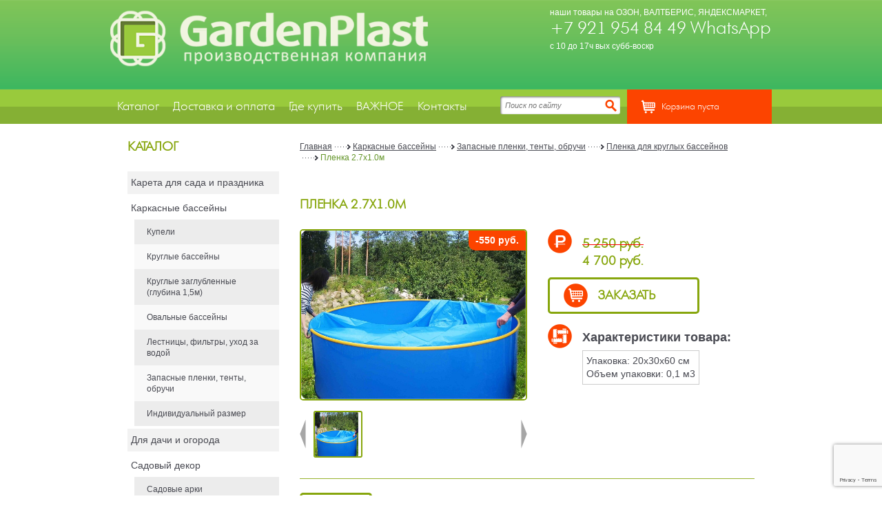

--- FILE ---
content_type: text/html; charset=Windows-1251
request_url: https://gardenplast.ru/katalog/karkasnye-bassejny/zapasnye-plenki--tenty--obruchi/plenka-dlja-kruglyh-bassejnov/plenka-2-7h1-0m.html
body_size: 5132
content:
<!DOCTYPE html>
<!--[if lt IE 7]>      <html class="no-js lt-ie9 lt-ie8 lt-ie7"> <![endif]-->
<!--[if IE 7]>         <html class="no-js lt-ie9 lt-ie8"> <![endif]-->
<!--[if IE 8]>         <html class="no-js lt-ie9"> <![endif]-->
<!--[if gt IE 8]><!--> <html class="no-js"> <!--<![endif]-->
  <head>
    <meta charset="windows-1251">
    <meta http-equiv="X-UA-Compatible" content="IE=edge">
    <title>Пленка 2.7х1.0м. Купить Пленка 2.7х1.0м в спб. Гарденпласт</title>
    <meta name="description" content="Пленка 2.7х1.0м. Купить Пленка 2.7х1.0м в спб. Гарденпласт">
	<meta name="keywords" content="Пленка 2.7х1.0м. Купить Пленка 2.7х1.0м в спб. Гарденпласт">
    <link rel="stylesheet" href="/css/normalize.css">
	<link rel="stylesheet" href="/css/chosen.min.css">
	<link rel="stylesheet" href="/css/jquery.modal.min.css">
	<link rel="stylesheet" href="/css/owl.carousel.min.css">
	<link rel="stylesheet" href="/css/fonts.css">
    <link rel="stylesheet" href="/css/main.css">
    <script src="/js/vendor/modernizr-2.6.2.min.js"></script> 
    <script src="https://www.google.com/recaptcha/api.js?render=6LeKIhkaAAAAAPL__xdxiGo9XPcHT6yLZsGap_Sf"></script>
  </head>
  <body>
    <!--[if lt IE 7]>
        <p class="browsehappy">You are using an <strong>outdated</strong> browser. Please <a href="http://browsehappy.com/">upgrade your browser</a> to improve your experience.</p>
    <![endif]-->

	
	<header class="page-header clearfix">
		<div class="page-wrap">
			<div class="call">
			   наши товары на ОЗОН, ВАЛТБЕРИС, ЯНДЕКСМАРКЕТ,  			  <div class="phone">
				+7  921 954 84 49 WhatsApp
							   </div>
				 с 10 до 17ч вых субб-воскр 			
			</div>

			<a href="/" class="logo"><img src="/i/logo.png" alt="" style="width: 500px"></a>
		</div>
    </header>
	
    <nav class="main-nav clearfix">
		<div class="page-wrap">
			<div class="cart"><span class="empty">Корзина пуста</span></div>
			  
			<ul>
			  <li><a href="/katalog/">Каталог</a></li>
			  <li><a href="/dostavka-po-rossii/">Доставка и оплата</a></li>
			  <li><a href="/partner_links/">Где купить</a></li>
			  <li><a href="/promotions/">ВАЖНОЕ</a></li>
			  <li><a href="/kontakty/">Контакты</a></li>
			</ul>
		</div>
	  
		<div class="search">
			<form action="/search" method="post" target="_self">
				<input type="text" name="search_text" value="" placeholder="Поиск по сайту" />
				<input type="submit" value="Найти"/>
			</form>
		</div>  
		
	</nav>
    <div class="page-wrap">
       <div class="page-content">
        <div class="cols clearfix">
          <div class="content">
            <nav class="breadcrumbs clearfix">
              <ul>
                <li><a href="/">Главная</a></li>

								<li><a href="/katalog/karkasnye-bassejny/">Каркасные бассейны</a></li>
								<li><a href="/katalog/karkasnye-bassejny/zapasnye-plenki--tenty--obruchi/">Запасные пленки, тенты, обручи</a></li>
								<li><a href="/katalog/karkasnye-bassejny/zapasnye-plenki--tenty--obruchi/plenka-dlja-kruglyh-bassejnov/">Пленка для круглых бассейнов</a></li>
								
			
                <li>Пленка 2.7х1.0м</li>
              </ul>
            </nav>
            <h1 class="section-header">Пленка 2.7х1.0м</h1>
            <div class="catalog-item clearfix">
              <div class="gallery">
									<div class="price_diff">-550 руб.</div>
												
                <div class="gallery-items">
				                  <div class="item active" id="item1">
                    <a href="/files/good_tree_img_big/622_1486492499.jpg" class="fancy" rel="group">
                      <img src="/files/good_tree_img_big/622_1486492499.jpg" width="352" alt="">
                    </a>
                  </div>
							
                </div>
                <div class="gallery-previews clearfix">
                  <div class="gallery-previews-wrap">
                    <ul>
					                      <li><a href="#item1"><img src="/files/good_tree_img/622_1486492499.jpg" width="63" height="64" alt=""></a></li>
					                    </ul>
                  </div>
                  <a href="" class="gallery-previews-prev"><span class="icon icon-nav-prev"></span></a>
                  <a href="" class="gallery-previews-next"><span class="icon icon-nav-next"></span></a>
                </div>
              </div>
              <div class="text">
				<div class="price">
					<span class="icon icon-price"></span>
					<strike><span> 5 250 руб.</span></strike><br/>					 4 700 руб.
                </div>
				
				<a href="/cmd/catalog/putone.php?product_id=6803" class="order-btn">
				  <span class="icon icon-cart"></span>
				  Заказать
				</a>
				
                <div class="size">
					<span class="icon icon-size"></span>
					<span class="big">Характеристики товара:</span>
					<table class="product_info"> 
					   
							 
							
							 
																						 
																						 
															 
							 
															 
							 
															 
							 
															 
							 
								 
									<tr><td colspan="2">Упаковка: 20x30x60 см <br />Объем упаковки: 0,1 м3         </td></tr> 						 
															 
							
						
						 	
					</table>
                </div>
				
				
				
				<br/>
				<br/>
				
               
              </div>
            </div>
			
            <div class="catalog-item-tabs clearfix">
              <div class="tabs-nav clearfix">
                <ul>
                  <li class="active"><a href="#tab1">Описание</a></li>
                  <li><a href="#tab2">Инструкции</a></li>
                  <li><a href="#tab3">Вопрос-ответ</a></li>
                  <li><a href="#tab4">Стоимость доставки</a></li>
                </ul>
              </div>
              <div class="tabs-content">
                <div class="tab active" id="tab1">
                  <div class="order-info">
                  
                  </div>
                </div>
                <div class="tab" id="tab2">
                                    <p>Внутренний вкладыш толщиной 300мк изготовлен из специальных комбинированных материалов, и используется во всех каркасных бассейнах и купелях ГарденПласт.<br /><br />Замена вкладыша происходит через 3-5 лет, в зависимости от степени его эксплуатации и  загрязнения.</p>
                </div>
                <div class="tab" id="tab3">
                  <div class="questions">
                    <ul>
					                    </ul>
                  </div>
                </div>
                <div class="tab" id="tab4">
                  <div class="shipping-form">
				   
                    <form action="">
					  <label>Транспортная компания</label> 
					  <iframe
						src="https://widgets.dellin.ru/calculator/?group1=hide&group3=hide&group4=hide&group5=hide&group21=disabled&derival_point=7800000000000000000000000&derival_to_door=off&arrival_to_door=off&sized_weight=3&sized_volume=0.01&disabled_calculation=on&insurance=0&package=1"
						width="332"
						height="170"
						scrolling="no"
						frameborder="0">
						</iframe>	 
					   <label><h3>*Для уменьшения стоимости транспортировки закажите доставку до ближайшего административного центра.</h3></label>
   				  
					  
                    </form>
				                    </div>
                </div>
              </div>
            </div> 
		
								
			  
          </div>
          <aside class="sidebar">
			 			<div class="sticky">
				<div class="section-header">Каталог</div>
				<nav class="catalog-nav">				
					<ul>
																								<li><a href="/katalog/kareta-dlja-sada-i-prazdnika/">Карета для сада и праздника</a>
						</li>																														<li><a href="/katalog/karkasnye-bassejny/">Каркасные бассейны</a>
						<ul>																														<li><a href="/katalog/karkasnye-bassejny/kupeli/">Купели</a>
						</li>																														<li><a href="/katalog/karkasnye-bassejny/kruglye-bassejny/">Круглые бассейны</a>
						</li>																														<li><a href="/katalog/karkasnye-bassejny/kruglye-zaglublennye--glubina-1-5m-/">Круглые заглубленные (глубина 1,5м)</a>
						</li>																														<li><a href="/katalog/karkasnye-bassejny/ovalnye-bassejny/">Овальные бассейны</a>
						</li>																														<li><a href="/katalog/karkasnye-bassejny/lestnicy--filtry--uhod-za-vodoj/">Лестницы, фильтры, уход за водой</a>
						</li>																														<li><a href="/katalog/karkasnye-bassejny/zapasnye-plenki--tenty--obruchi/">Запасные пленки, тенты, обручи</a>
						</li>																														<li><a href="/katalog/karkasnye-bassejny/individualnyj-razmer/">Индивидуальный размер</a>
						</li>						</ul></li>																								<li><a href="/katalog/dlja-dachi-i-ogoroda/">Для дачи и огорода</a>
						<ul>																														<li><a href="/katalog/dlja-dachi-i-ogoroda/jarusnye-grjadki/">Ярусные грядки</a>
						</li>																														<li><a href="/katalog/dlja-dachi-i-ogoroda/jarusnye-cvetniki/">Ярусные цветники</a>
						</li>																														<li><a href="/katalog/dlja-dachi-i-ogoroda/kapelnyj-avtopoliv/">Капельный автополив</a>
						</li>						</ul></li>																								<li><a href="/katalog/sadovyj-dekor/">Садовый декор</a>
						<ul>																														<li><a href="/katalog/sadovyj-dekor/sadovye-arki/">Садовые арки</a>
						</li>																														<li><a href="/katalog/sadovyj-dekor/dekor-dlja-cvetov/">Декор для цветов</a>
						</li>						</ul></li>																								<li><a href="/katalog/detskie--konstruktory--takisjak-/">Детские  Конструкторы "ТакИсяк"</a>
						</li>																		</li>
					</ul>
				</nav>
			</div>          </aside>
        </div>
      </div>	<div class="footer_menu"> 	  
		<ul> 
			<li><a href="/qa">Вопросы и ответы</a></li>	
			<li><a href="/fotogalery">Фотогалерея</a></li>
			<li><a href="/reviews">Отзывы</a></li>
			<li><a href="/novosti">Новости</a></li>
			<li><a href="/optovym-klientam">Оптовым клиентам</a></li> 
			<li><a href="/kompaniya/">О компании</a></li> 
		</ul>
	</div>
 <footer class="page-footer clearfix">
        <div class="counters">
		
			<!-- GoStats JavaScript Based Code -->
			<script type="text/javascript" src="http://gostats.ru/js/counter.js"></script>
			<script type="text/javascript">_gos='c5.gostats.ru';_goa=1041032;
				_got=2;_goi=85;_gol='»нтернет-статистика';_GoStatsRun();</script>
			<noscript><a target="_blank" title="»нтернет-статистика"
						 href="http://gostats.ru"><img alt="»нтернет-статистика"
													   src="http://c5.gostats.ru/bin/count/a_1041032/t_2/i_85/counter.png"
													   style="border-width:0" /></a></noscript>
			<!-- End GoStats JavaScript Based Code -->
<!--noindex--> 
	<!--LiveInternet counter--><script type="text/javascript"><!--
	document.write("<a rel='nofollow' href='http://www.liveinternet.ru/click' "+
	"target=_blank><img src='//counter.yadro.ru/hit?t58.1;r"+
	escape(document.referrer)+((typeof(screen)=="undefined")?"":
	";s"+screen.width+"*"+screen.height+"*"+(screen.colorDepth?
	screen.colorDepth:screen.pixelDepth))+";u"+escape(document.URL)+
	";"+Math.random()+
	"' alt='' title='LiveInternet' "+
	"border='0' width='88' height='31'><\/a>")
	//--></script><!--/LiveInternet-->
<!--/noindex-->
         
<!-- Yandex.Metrika informer -->
<a href="http://metrika.yandex.ru/stat/?id=21145537&amp;from=informer" 
target="_blank" rel="nofollow"><img src="//bs.yandex.ru/informer/21145537/3_0_4D5955FF_2D3935FF_1_pageviews" 
style="width:88px; height:31px; border:0;" alt="яндекс.ћетрика" title="яндекс.ћетрика: данные за сегодн¤ (просмотры, визиты и уникальные посетители)" onclick="try{Ya.Metrika.informer({i:this,id:21145537,lang:'ru'});return false}catch(e){}"/></a>
<!-- /Yandex.Metrika informer -->

<!-- Yandex.Metrika counter -->
<script type="text/javascript">
(function (d, w, c) {
    (w[c] = w[c] || []).push(function() {
        try {
            w.yaCounter21145537 = new Ya.Metrika({id:21145537,
                    webvisor:true,
                    clickmap:true,
                    trackLinks:true,
                    accurateTrackBounce:true});
			 w.yaCounter41195219 = new Ya.Metrika({
                    id:41195219,
                    clickmap:true,
                    trackLinks:true,
                    accurateTrackBounce:true,
                    webvisor:true
                });
        } catch(e) { }
    });

    var n = d.getElementsByTagName("script")[0],
        s = d.createElement("script"),
        f = function () { n.parentNode.insertBefore(s, n); };
    s.type = "text/javascript";
    s.async = true;
    s.src = (d.location.protocol == "https:" ? "https:" : "http:") + "//mc.yandex.ru/metrika/watch.js";

    if (w.opera == "[object Opera]") {
        d.addEventListener("DOMContentLoaded", f, false);
    } else { f(); }
})(document, window, "yandex_metrika_callbacks");
</script>
<noscript>
<div>
<img src="//mc.yandex.ru/watch/21145537" style="position:absolute; left:-9999px;" alt="" />
<img src="https://mc.yandex.ru/watch/41195219" style="position:absolute; left:-9999px;" alt="" />
</div></noscript>
<!-- /Yandex.Metrika counter -->
 


        </div>
        <div class="copyright"> 
          Телефон:  +7  921 954 84 49 WhatsApp  <br/>
		  <a href="http://sapiens.media/">Дизайн и поддержка сайта &mdash; Sapiens.Media</a><br />
		  <a href="http://adsmedia.ru">Программное обеспечение &mdash; ADS Media</a><br />
        </div>
      </footer>
    </div>

	<script src="/js/vendor/jquery.min.js"></script>
	<script src="/js/vendor/chosen.jquery.min.js" type="text/javascript"></script> 	
    <script src="/js/vendor/jquery.modal.min.js"></script>
    <script src="/js/vendor/owl.carousel.min.js"></script>
    <script src="/js/vendor/jquery.sticky.js"></script>
    <script src="/js/vendor/jquery.spinner.min.js"></script>
    <script src="/js/plugins.js"></script>
    <script src="/js/main.js"></script>
	<script src="/js/ajax.js"></script>
	

	
	
		<script type="text/javascript">	
		$( document ).ready(function() {
			
			$('.chosen-select').chosen({
				 width: "100%",
				 no_results_text: "Введенный Вами регион не найден.",
				 placeholder_text_single: "Выберите регион"
				 
			});
			$('.chosen-select2').chosen({		
				 width: "100%",
				 no_results_text: "Введенный Вами населенный пункт не найден",					 
				 placeholder_text_single: "Выберите населенный пункт"
			});
			
		});
						
		</script>	
	
	 
<!-- BEGIN JIVOSITE CODE  -->
<script type='text/javascript'>
(function(){ var widget_id = 'RZglEFd6W5';var d=document;var w=window;function l(){
var s = document.createElement('script'); s.type = 'text/javascript'; s.async = true; s.src = '//code.jivosite.com/script/widget/'+widget_id; var ss = document.getElementsByTagName('script')[0]; ss.parentNode.insertBefore(s, ss);}if(d.readyState=='complete'){l();}else{if(w.attachEvent){w.attachEvent('onload',l);}else{w.addEventListener('load',l,false);}}})();</script>
<!-- END JIVOSITE CODE --> 
	 
  </body>
</html>

--- FILE ---
content_type: text/html; charset=utf-8
request_url: https://www.google.com/recaptcha/api2/anchor?ar=1&k=6LeKIhkaAAAAAPL__xdxiGo9XPcHT6yLZsGap_Sf&co=aHR0cHM6Ly9nYXJkZW5wbGFzdC5ydTo0NDM.&hl=en&v=PoyoqOPhxBO7pBk68S4YbpHZ&size=invisible&anchor-ms=20000&execute-ms=30000&cb=v65nz47ng4zn
body_size: 48717
content:
<!DOCTYPE HTML><html dir="ltr" lang="en"><head><meta http-equiv="Content-Type" content="text/html; charset=UTF-8">
<meta http-equiv="X-UA-Compatible" content="IE=edge">
<title>reCAPTCHA</title>
<style type="text/css">
/* cyrillic-ext */
@font-face {
  font-family: 'Roboto';
  font-style: normal;
  font-weight: 400;
  font-stretch: 100%;
  src: url(//fonts.gstatic.com/s/roboto/v48/KFO7CnqEu92Fr1ME7kSn66aGLdTylUAMa3GUBHMdazTgWw.woff2) format('woff2');
  unicode-range: U+0460-052F, U+1C80-1C8A, U+20B4, U+2DE0-2DFF, U+A640-A69F, U+FE2E-FE2F;
}
/* cyrillic */
@font-face {
  font-family: 'Roboto';
  font-style: normal;
  font-weight: 400;
  font-stretch: 100%;
  src: url(//fonts.gstatic.com/s/roboto/v48/KFO7CnqEu92Fr1ME7kSn66aGLdTylUAMa3iUBHMdazTgWw.woff2) format('woff2');
  unicode-range: U+0301, U+0400-045F, U+0490-0491, U+04B0-04B1, U+2116;
}
/* greek-ext */
@font-face {
  font-family: 'Roboto';
  font-style: normal;
  font-weight: 400;
  font-stretch: 100%;
  src: url(//fonts.gstatic.com/s/roboto/v48/KFO7CnqEu92Fr1ME7kSn66aGLdTylUAMa3CUBHMdazTgWw.woff2) format('woff2');
  unicode-range: U+1F00-1FFF;
}
/* greek */
@font-face {
  font-family: 'Roboto';
  font-style: normal;
  font-weight: 400;
  font-stretch: 100%;
  src: url(//fonts.gstatic.com/s/roboto/v48/KFO7CnqEu92Fr1ME7kSn66aGLdTylUAMa3-UBHMdazTgWw.woff2) format('woff2');
  unicode-range: U+0370-0377, U+037A-037F, U+0384-038A, U+038C, U+038E-03A1, U+03A3-03FF;
}
/* math */
@font-face {
  font-family: 'Roboto';
  font-style: normal;
  font-weight: 400;
  font-stretch: 100%;
  src: url(//fonts.gstatic.com/s/roboto/v48/KFO7CnqEu92Fr1ME7kSn66aGLdTylUAMawCUBHMdazTgWw.woff2) format('woff2');
  unicode-range: U+0302-0303, U+0305, U+0307-0308, U+0310, U+0312, U+0315, U+031A, U+0326-0327, U+032C, U+032F-0330, U+0332-0333, U+0338, U+033A, U+0346, U+034D, U+0391-03A1, U+03A3-03A9, U+03B1-03C9, U+03D1, U+03D5-03D6, U+03F0-03F1, U+03F4-03F5, U+2016-2017, U+2034-2038, U+203C, U+2040, U+2043, U+2047, U+2050, U+2057, U+205F, U+2070-2071, U+2074-208E, U+2090-209C, U+20D0-20DC, U+20E1, U+20E5-20EF, U+2100-2112, U+2114-2115, U+2117-2121, U+2123-214F, U+2190, U+2192, U+2194-21AE, U+21B0-21E5, U+21F1-21F2, U+21F4-2211, U+2213-2214, U+2216-22FF, U+2308-230B, U+2310, U+2319, U+231C-2321, U+2336-237A, U+237C, U+2395, U+239B-23B7, U+23D0, U+23DC-23E1, U+2474-2475, U+25AF, U+25B3, U+25B7, U+25BD, U+25C1, U+25CA, U+25CC, U+25FB, U+266D-266F, U+27C0-27FF, U+2900-2AFF, U+2B0E-2B11, U+2B30-2B4C, U+2BFE, U+3030, U+FF5B, U+FF5D, U+1D400-1D7FF, U+1EE00-1EEFF;
}
/* symbols */
@font-face {
  font-family: 'Roboto';
  font-style: normal;
  font-weight: 400;
  font-stretch: 100%;
  src: url(//fonts.gstatic.com/s/roboto/v48/KFO7CnqEu92Fr1ME7kSn66aGLdTylUAMaxKUBHMdazTgWw.woff2) format('woff2');
  unicode-range: U+0001-000C, U+000E-001F, U+007F-009F, U+20DD-20E0, U+20E2-20E4, U+2150-218F, U+2190, U+2192, U+2194-2199, U+21AF, U+21E6-21F0, U+21F3, U+2218-2219, U+2299, U+22C4-22C6, U+2300-243F, U+2440-244A, U+2460-24FF, U+25A0-27BF, U+2800-28FF, U+2921-2922, U+2981, U+29BF, U+29EB, U+2B00-2BFF, U+4DC0-4DFF, U+FFF9-FFFB, U+10140-1018E, U+10190-1019C, U+101A0, U+101D0-101FD, U+102E0-102FB, U+10E60-10E7E, U+1D2C0-1D2D3, U+1D2E0-1D37F, U+1F000-1F0FF, U+1F100-1F1AD, U+1F1E6-1F1FF, U+1F30D-1F30F, U+1F315, U+1F31C, U+1F31E, U+1F320-1F32C, U+1F336, U+1F378, U+1F37D, U+1F382, U+1F393-1F39F, U+1F3A7-1F3A8, U+1F3AC-1F3AF, U+1F3C2, U+1F3C4-1F3C6, U+1F3CA-1F3CE, U+1F3D4-1F3E0, U+1F3ED, U+1F3F1-1F3F3, U+1F3F5-1F3F7, U+1F408, U+1F415, U+1F41F, U+1F426, U+1F43F, U+1F441-1F442, U+1F444, U+1F446-1F449, U+1F44C-1F44E, U+1F453, U+1F46A, U+1F47D, U+1F4A3, U+1F4B0, U+1F4B3, U+1F4B9, U+1F4BB, U+1F4BF, U+1F4C8-1F4CB, U+1F4D6, U+1F4DA, U+1F4DF, U+1F4E3-1F4E6, U+1F4EA-1F4ED, U+1F4F7, U+1F4F9-1F4FB, U+1F4FD-1F4FE, U+1F503, U+1F507-1F50B, U+1F50D, U+1F512-1F513, U+1F53E-1F54A, U+1F54F-1F5FA, U+1F610, U+1F650-1F67F, U+1F687, U+1F68D, U+1F691, U+1F694, U+1F698, U+1F6AD, U+1F6B2, U+1F6B9-1F6BA, U+1F6BC, U+1F6C6-1F6CF, U+1F6D3-1F6D7, U+1F6E0-1F6EA, U+1F6F0-1F6F3, U+1F6F7-1F6FC, U+1F700-1F7FF, U+1F800-1F80B, U+1F810-1F847, U+1F850-1F859, U+1F860-1F887, U+1F890-1F8AD, U+1F8B0-1F8BB, U+1F8C0-1F8C1, U+1F900-1F90B, U+1F93B, U+1F946, U+1F984, U+1F996, U+1F9E9, U+1FA00-1FA6F, U+1FA70-1FA7C, U+1FA80-1FA89, U+1FA8F-1FAC6, U+1FACE-1FADC, U+1FADF-1FAE9, U+1FAF0-1FAF8, U+1FB00-1FBFF;
}
/* vietnamese */
@font-face {
  font-family: 'Roboto';
  font-style: normal;
  font-weight: 400;
  font-stretch: 100%;
  src: url(//fonts.gstatic.com/s/roboto/v48/KFO7CnqEu92Fr1ME7kSn66aGLdTylUAMa3OUBHMdazTgWw.woff2) format('woff2');
  unicode-range: U+0102-0103, U+0110-0111, U+0128-0129, U+0168-0169, U+01A0-01A1, U+01AF-01B0, U+0300-0301, U+0303-0304, U+0308-0309, U+0323, U+0329, U+1EA0-1EF9, U+20AB;
}
/* latin-ext */
@font-face {
  font-family: 'Roboto';
  font-style: normal;
  font-weight: 400;
  font-stretch: 100%;
  src: url(//fonts.gstatic.com/s/roboto/v48/KFO7CnqEu92Fr1ME7kSn66aGLdTylUAMa3KUBHMdazTgWw.woff2) format('woff2');
  unicode-range: U+0100-02BA, U+02BD-02C5, U+02C7-02CC, U+02CE-02D7, U+02DD-02FF, U+0304, U+0308, U+0329, U+1D00-1DBF, U+1E00-1E9F, U+1EF2-1EFF, U+2020, U+20A0-20AB, U+20AD-20C0, U+2113, U+2C60-2C7F, U+A720-A7FF;
}
/* latin */
@font-face {
  font-family: 'Roboto';
  font-style: normal;
  font-weight: 400;
  font-stretch: 100%;
  src: url(//fonts.gstatic.com/s/roboto/v48/KFO7CnqEu92Fr1ME7kSn66aGLdTylUAMa3yUBHMdazQ.woff2) format('woff2');
  unicode-range: U+0000-00FF, U+0131, U+0152-0153, U+02BB-02BC, U+02C6, U+02DA, U+02DC, U+0304, U+0308, U+0329, U+2000-206F, U+20AC, U+2122, U+2191, U+2193, U+2212, U+2215, U+FEFF, U+FFFD;
}
/* cyrillic-ext */
@font-face {
  font-family: 'Roboto';
  font-style: normal;
  font-weight: 500;
  font-stretch: 100%;
  src: url(//fonts.gstatic.com/s/roboto/v48/KFO7CnqEu92Fr1ME7kSn66aGLdTylUAMa3GUBHMdazTgWw.woff2) format('woff2');
  unicode-range: U+0460-052F, U+1C80-1C8A, U+20B4, U+2DE0-2DFF, U+A640-A69F, U+FE2E-FE2F;
}
/* cyrillic */
@font-face {
  font-family: 'Roboto';
  font-style: normal;
  font-weight: 500;
  font-stretch: 100%;
  src: url(//fonts.gstatic.com/s/roboto/v48/KFO7CnqEu92Fr1ME7kSn66aGLdTylUAMa3iUBHMdazTgWw.woff2) format('woff2');
  unicode-range: U+0301, U+0400-045F, U+0490-0491, U+04B0-04B1, U+2116;
}
/* greek-ext */
@font-face {
  font-family: 'Roboto';
  font-style: normal;
  font-weight: 500;
  font-stretch: 100%;
  src: url(//fonts.gstatic.com/s/roboto/v48/KFO7CnqEu92Fr1ME7kSn66aGLdTylUAMa3CUBHMdazTgWw.woff2) format('woff2');
  unicode-range: U+1F00-1FFF;
}
/* greek */
@font-face {
  font-family: 'Roboto';
  font-style: normal;
  font-weight: 500;
  font-stretch: 100%;
  src: url(//fonts.gstatic.com/s/roboto/v48/KFO7CnqEu92Fr1ME7kSn66aGLdTylUAMa3-UBHMdazTgWw.woff2) format('woff2');
  unicode-range: U+0370-0377, U+037A-037F, U+0384-038A, U+038C, U+038E-03A1, U+03A3-03FF;
}
/* math */
@font-face {
  font-family: 'Roboto';
  font-style: normal;
  font-weight: 500;
  font-stretch: 100%;
  src: url(//fonts.gstatic.com/s/roboto/v48/KFO7CnqEu92Fr1ME7kSn66aGLdTylUAMawCUBHMdazTgWw.woff2) format('woff2');
  unicode-range: U+0302-0303, U+0305, U+0307-0308, U+0310, U+0312, U+0315, U+031A, U+0326-0327, U+032C, U+032F-0330, U+0332-0333, U+0338, U+033A, U+0346, U+034D, U+0391-03A1, U+03A3-03A9, U+03B1-03C9, U+03D1, U+03D5-03D6, U+03F0-03F1, U+03F4-03F5, U+2016-2017, U+2034-2038, U+203C, U+2040, U+2043, U+2047, U+2050, U+2057, U+205F, U+2070-2071, U+2074-208E, U+2090-209C, U+20D0-20DC, U+20E1, U+20E5-20EF, U+2100-2112, U+2114-2115, U+2117-2121, U+2123-214F, U+2190, U+2192, U+2194-21AE, U+21B0-21E5, U+21F1-21F2, U+21F4-2211, U+2213-2214, U+2216-22FF, U+2308-230B, U+2310, U+2319, U+231C-2321, U+2336-237A, U+237C, U+2395, U+239B-23B7, U+23D0, U+23DC-23E1, U+2474-2475, U+25AF, U+25B3, U+25B7, U+25BD, U+25C1, U+25CA, U+25CC, U+25FB, U+266D-266F, U+27C0-27FF, U+2900-2AFF, U+2B0E-2B11, U+2B30-2B4C, U+2BFE, U+3030, U+FF5B, U+FF5D, U+1D400-1D7FF, U+1EE00-1EEFF;
}
/* symbols */
@font-face {
  font-family: 'Roboto';
  font-style: normal;
  font-weight: 500;
  font-stretch: 100%;
  src: url(//fonts.gstatic.com/s/roboto/v48/KFO7CnqEu92Fr1ME7kSn66aGLdTylUAMaxKUBHMdazTgWw.woff2) format('woff2');
  unicode-range: U+0001-000C, U+000E-001F, U+007F-009F, U+20DD-20E0, U+20E2-20E4, U+2150-218F, U+2190, U+2192, U+2194-2199, U+21AF, U+21E6-21F0, U+21F3, U+2218-2219, U+2299, U+22C4-22C6, U+2300-243F, U+2440-244A, U+2460-24FF, U+25A0-27BF, U+2800-28FF, U+2921-2922, U+2981, U+29BF, U+29EB, U+2B00-2BFF, U+4DC0-4DFF, U+FFF9-FFFB, U+10140-1018E, U+10190-1019C, U+101A0, U+101D0-101FD, U+102E0-102FB, U+10E60-10E7E, U+1D2C0-1D2D3, U+1D2E0-1D37F, U+1F000-1F0FF, U+1F100-1F1AD, U+1F1E6-1F1FF, U+1F30D-1F30F, U+1F315, U+1F31C, U+1F31E, U+1F320-1F32C, U+1F336, U+1F378, U+1F37D, U+1F382, U+1F393-1F39F, U+1F3A7-1F3A8, U+1F3AC-1F3AF, U+1F3C2, U+1F3C4-1F3C6, U+1F3CA-1F3CE, U+1F3D4-1F3E0, U+1F3ED, U+1F3F1-1F3F3, U+1F3F5-1F3F7, U+1F408, U+1F415, U+1F41F, U+1F426, U+1F43F, U+1F441-1F442, U+1F444, U+1F446-1F449, U+1F44C-1F44E, U+1F453, U+1F46A, U+1F47D, U+1F4A3, U+1F4B0, U+1F4B3, U+1F4B9, U+1F4BB, U+1F4BF, U+1F4C8-1F4CB, U+1F4D6, U+1F4DA, U+1F4DF, U+1F4E3-1F4E6, U+1F4EA-1F4ED, U+1F4F7, U+1F4F9-1F4FB, U+1F4FD-1F4FE, U+1F503, U+1F507-1F50B, U+1F50D, U+1F512-1F513, U+1F53E-1F54A, U+1F54F-1F5FA, U+1F610, U+1F650-1F67F, U+1F687, U+1F68D, U+1F691, U+1F694, U+1F698, U+1F6AD, U+1F6B2, U+1F6B9-1F6BA, U+1F6BC, U+1F6C6-1F6CF, U+1F6D3-1F6D7, U+1F6E0-1F6EA, U+1F6F0-1F6F3, U+1F6F7-1F6FC, U+1F700-1F7FF, U+1F800-1F80B, U+1F810-1F847, U+1F850-1F859, U+1F860-1F887, U+1F890-1F8AD, U+1F8B0-1F8BB, U+1F8C0-1F8C1, U+1F900-1F90B, U+1F93B, U+1F946, U+1F984, U+1F996, U+1F9E9, U+1FA00-1FA6F, U+1FA70-1FA7C, U+1FA80-1FA89, U+1FA8F-1FAC6, U+1FACE-1FADC, U+1FADF-1FAE9, U+1FAF0-1FAF8, U+1FB00-1FBFF;
}
/* vietnamese */
@font-face {
  font-family: 'Roboto';
  font-style: normal;
  font-weight: 500;
  font-stretch: 100%;
  src: url(//fonts.gstatic.com/s/roboto/v48/KFO7CnqEu92Fr1ME7kSn66aGLdTylUAMa3OUBHMdazTgWw.woff2) format('woff2');
  unicode-range: U+0102-0103, U+0110-0111, U+0128-0129, U+0168-0169, U+01A0-01A1, U+01AF-01B0, U+0300-0301, U+0303-0304, U+0308-0309, U+0323, U+0329, U+1EA0-1EF9, U+20AB;
}
/* latin-ext */
@font-face {
  font-family: 'Roboto';
  font-style: normal;
  font-weight: 500;
  font-stretch: 100%;
  src: url(//fonts.gstatic.com/s/roboto/v48/KFO7CnqEu92Fr1ME7kSn66aGLdTylUAMa3KUBHMdazTgWw.woff2) format('woff2');
  unicode-range: U+0100-02BA, U+02BD-02C5, U+02C7-02CC, U+02CE-02D7, U+02DD-02FF, U+0304, U+0308, U+0329, U+1D00-1DBF, U+1E00-1E9F, U+1EF2-1EFF, U+2020, U+20A0-20AB, U+20AD-20C0, U+2113, U+2C60-2C7F, U+A720-A7FF;
}
/* latin */
@font-face {
  font-family: 'Roboto';
  font-style: normal;
  font-weight: 500;
  font-stretch: 100%;
  src: url(//fonts.gstatic.com/s/roboto/v48/KFO7CnqEu92Fr1ME7kSn66aGLdTylUAMa3yUBHMdazQ.woff2) format('woff2');
  unicode-range: U+0000-00FF, U+0131, U+0152-0153, U+02BB-02BC, U+02C6, U+02DA, U+02DC, U+0304, U+0308, U+0329, U+2000-206F, U+20AC, U+2122, U+2191, U+2193, U+2212, U+2215, U+FEFF, U+FFFD;
}
/* cyrillic-ext */
@font-face {
  font-family: 'Roboto';
  font-style: normal;
  font-weight: 900;
  font-stretch: 100%;
  src: url(//fonts.gstatic.com/s/roboto/v48/KFO7CnqEu92Fr1ME7kSn66aGLdTylUAMa3GUBHMdazTgWw.woff2) format('woff2');
  unicode-range: U+0460-052F, U+1C80-1C8A, U+20B4, U+2DE0-2DFF, U+A640-A69F, U+FE2E-FE2F;
}
/* cyrillic */
@font-face {
  font-family: 'Roboto';
  font-style: normal;
  font-weight: 900;
  font-stretch: 100%;
  src: url(//fonts.gstatic.com/s/roboto/v48/KFO7CnqEu92Fr1ME7kSn66aGLdTylUAMa3iUBHMdazTgWw.woff2) format('woff2');
  unicode-range: U+0301, U+0400-045F, U+0490-0491, U+04B0-04B1, U+2116;
}
/* greek-ext */
@font-face {
  font-family: 'Roboto';
  font-style: normal;
  font-weight: 900;
  font-stretch: 100%;
  src: url(//fonts.gstatic.com/s/roboto/v48/KFO7CnqEu92Fr1ME7kSn66aGLdTylUAMa3CUBHMdazTgWw.woff2) format('woff2');
  unicode-range: U+1F00-1FFF;
}
/* greek */
@font-face {
  font-family: 'Roboto';
  font-style: normal;
  font-weight: 900;
  font-stretch: 100%;
  src: url(//fonts.gstatic.com/s/roboto/v48/KFO7CnqEu92Fr1ME7kSn66aGLdTylUAMa3-UBHMdazTgWw.woff2) format('woff2');
  unicode-range: U+0370-0377, U+037A-037F, U+0384-038A, U+038C, U+038E-03A1, U+03A3-03FF;
}
/* math */
@font-face {
  font-family: 'Roboto';
  font-style: normal;
  font-weight: 900;
  font-stretch: 100%;
  src: url(//fonts.gstatic.com/s/roboto/v48/KFO7CnqEu92Fr1ME7kSn66aGLdTylUAMawCUBHMdazTgWw.woff2) format('woff2');
  unicode-range: U+0302-0303, U+0305, U+0307-0308, U+0310, U+0312, U+0315, U+031A, U+0326-0327, U+032C, U+032F-0330, U+0332-0333, U+0338, U+033A, U+0346, U+034D, U+0391-03A1, U+03A3-03A9, U+03B1-03C9, U+03D1, U+03D5-03D6, U+03F0-03F1, U+03F4-03F5, U+2016-2017, U+2034-2038, U+203C, U+2040, U+2043, U+2047, U+2050, U+2057, U+205F, U+2070-2071, U+2074-208E, U+2090-209C, U+20D0-20DC, U+20E1, U+20E5-20EF, U+2100-2112, U+2114-2115, U+2117-2121, U+2123-214F, U+2190, U+2192, U+2194-21AE, U+21B0-21E5, U+21F1-21F2, U+21F4-2211, U+2213-2214, U+2216-22FF, U+2308-230B, U+2310, U+2319, U+231C-2321, U+2336-237A, U+237C, U+2395, U+239B-23B7, U+23D0, U+23DC-23E1, U+2474-2475, U+25AF, U+25B3, U+25B7, U+25BD, U+25C1, U+25CA, U+25CC, U+25FB, U+266D-266F, U+27C0-27FF, U+2900-2AFF, U+2B0E-2B11, U+2B30-2B4C, U+2BFE, U+3030, U+FF5B, U+FF5D, U+1D400-1D7FF, U+1EE00-1EEFF;
}
/* symbols */
@font-face {
  font-family: 'Roboto';
  font-style: normal;
  font-weight: 900;
  font-stretch: 100%;
  src: url(//fonts.gstatic.com/s/roboto/v48/KFO7CnqEu92Fr1ME7kSn66aGLdTylUAMaxKUBHMdazTgWw.woff2) format('woff2');
  unicode-range: U+0001-000C, U+000E-001F, U+007F-009F, U+20DD-20E0, U+20E2-20E4, U+2150-218F, U+2190, U+2192, U+2194-2199, U+21AF, U+21E6-21F0, U+21F3, U+2218-2219, U+2299, U+22C4-22C6, U+2300-243F, U+2440-244A, U+2460-24FF, U+25A0-27BF, U+2800-28FF, U+2921-2922, U+2981, U+29BF, U+29EB, U+2B00-2BFF, U+4DC0-4DFF, U+FFF9-FFFB, U+10140-1018E, U+10190-1019C, U+101A0, U+101D0-101FD, U+102E0-102FB, U+10E60-10E7E, U+1D2C0-1D2D3, U+1D2E0-1D37F, U+1F000-1F0FF, U+1F100-1F1AD, U+1F1E6-1F1FF, U+1F30D-1F30F, U+1F315, U+1F31C, U+1F31E, U+1F320-1F32C, U+1F336, U+1F378, U+1F37D, U+1F382, U+1F393-1F39F, U+1F3A7-1F3A8, U+1F3AC-1F3AF, U+1F3C2, U+1F3C4-1F3C6, U+1F3CA-1F3CE, U+1F3D4-1F3E0, U+1F3ED, U+1F3F1-1F3F3, U+1F3F5-1F3F7, U+1F408, U+1F415, U+1F41F, U+1F426, U+1F43F, U+1F441-1F442, U+1F444, U+1F446-1F449, U+1F44C-1F44E, U+1F453, U+1F46A, U+1F47D, U+1F4A3, U+1F4B0, U+1F4B3, U+1F4B9, U+1F4BB, U+1F4BF, U+1F4C8-1F4CB, U+1F4D6, U+1F4DA, U+1F4DF, U+1F4E3-1F4E6, U+1F4EA-1F4ED, U+1F4F7, U+1F4F9-1F4FB, U+1F4FD-1F4FE, U+1F503, U+1F507-1F50B, U+1F50D, U+1F512-1F513, U+1F53E-1F54A, U+1F54F-1F5FA, U+1F610, U+1F650-1F67F, U+1F687, U+1F68D, U+1F691, U+1F694, U+1F698, U+1F6AD, U+1F6B2, U+1F6B9-1F6BA, U+1F6BC, U+1F6C6-1F6CF, U+1F6D3-1F6D7, U+1F6E0-1F6EA, U+1F6F0-1F6F3, U+1F6F7-1F6FC, U+1F700-1F7FF, U+1F800-1F80B, U+1F810-1F847, U+1F850-1F859, U+1F860-1F887, U+1F890-1F8AD, U+1F8B0-1F8BB, U+1F8C0-1F8C1, U+1F900-1F90B, U+1F93B, U+1F946, U+1F984, U+1F996, U+1F9E9, U+1FA00-1FA6F, U+1FA70-1FA7C, U+1FA80-1FA89, U+1FA8F-1FAC6, U+1FACE-1FADC, U+1FADF-1FAE9, U+1FAF0-1FAF8, U+1FB00-1FBFF;
}
/* vietnamese */
@font-face {
  font-family: 'Roboto';
  font-style: normal;
  font-weight: 900;
  font-stretch: 100%;
  src: url(//fonts.gstatic.com/s/roboto/v48/KFO7CnqEu92Fr1ME7kSn66aGLdTylUAMa3OUBHMdazTgWw.woff2) format('woff2');
  unicode-range: U+0102-0103, U+0110-0111, U+0128-0129, U+0168-0169, U+01A0-01A1, U+01AF-01B0, U+0300-0301, U+0303-0304, U+0308-0309, U+0323, U+0329, U+1EA0-1EF9, U+20AB;
}
/* latin-ext */
@font-face {
  font-family: 'Roboto';
  font-style: normal;
  font-weight: 900;
  font-stretch: 100%;
  src: url(//fonts.gstatic.com/s/roboto/v48/KFO7CnqEu92Fr1ME7kSn66aGLdTylUAMa3KUBHMdazTgWw.woff2) format('woff2');
  unicode-range: U+0100-02BA, U+02BD-02C5, U+02C7-02CC, U+02CE-02D7, U+02DD-02FF, U+0304, U+0308, U+0329, U+1D00-1DBF, U+1E00-1E9F, U+1EF2-1EFF, U+2020, U+20A0-20AB, U+20AD-20C0, U+2113, U+2C60-2C7F, U+A720-A7FF;
}
/* latin */
@font-face {
  font-family: 'Roboto';
  font-style: normal;
  font-weight: 900;
  font-stretch: 100%;
  src: url(//fonts.gstatic.com/s/roboto/v48/KFO7CnqEu92Fr1ME7kSn66aGLdTylUAMa3yUBHMdazQ.woff2) format('woff2');
  unicode-range: U+0000-00FF, U+0131, U+0152-0153, U+02BB-02BC, U+02C6, U+02DA, U+02DC, U+0304, U+0308, U+0329, U+2000-206F, U+20AC, U+2122, U+2191, U+2193, U+2212, U+2215, U+FEFF, U+FFFD;
}

</style>
<link rel="stylesheet" type="text/css" href="https://www.gstatic.com/recaptcha/releases/PoyoqOPhxBO7pBk68S4YbpHZ/styles__ltr.css">
<script nonce="Oqnvuc2swiAxv2f9Lsft8Q" type="text/javascript">window['__recaptcha_api'] = 'https://www.google.com/recaptcha/api2/';</script>
<script type="text/javascript" src="https://www.gstatic.com/recaptcha/releases/PoyoqOPhxBO7pBk68S4YbpHZ/recaptcha__en.js" nonce="Oqnvuc2swiAxv2f9Lsft8Q">
      
    </script></head>
<body><div id="rc-anchor-alert" class="rc-anchor-alert"></div>
<input type="hidden" id="recaptcha-token" value="[base64]">
<script type="text/javascript" nonce="Oqnvuc2swiAxv2f9Lsft8Q">
      recaptcha.anchor.Main.init("[\x22ainput\x22,[\x22bgdata\x22,\x22\x22,\[base64]/[base64]/[base64]/[base64]/[base64]/UltsKytdPUU6KEU8MjA0OD9SW2wrK109RT4+NnwxOTI6KChFJjY0NTEyKT09NTUyOTYmJk0rMTxjLmxlbmd0aCYmKGMuY2hhckNvZGVBdChNKzEpJjY0NTEyKT09NTYzMjA/[base64]/[base64]/[base64]/[base64]/[base64]/[base64]/[base64]\x22,\[base64]\x22,\x22wrHDmUQ0w48UBMK5Vl4KH8OOw5Q0wrltfg9AIsObw487YsKJYsKBWcOMeC3CnsOzw7F0w4PDgMOBw6HDj8O0VC7Dp8KdNsOwE8KBHXPDlSPDrMOsw5XCicOrw4tAworDpMOTw5nCrMO/UkFCCcK7wolKw5XCj3NAZmnDvncXRMOAw5bDqMOWw6odRMKQAcOMcMKWw5bCmhhAEsOcw5XDvHrDp8OTTgY+wr3DoSUvA8Oid3rCr8Kzw6MrwpJFwqHDhgFDw5fDhcO3w7TDtGhywp/DtMOlGGhKwpfCoMKacMKgwpBZdl5nw5ESwr7Di3sgwonCmiNkaiLDuwnCrTvDj8KpFsOswpc5TTjChSXDiB/CiCLDnUU2wpFhwr5Fw73Cnj7Dmh7Cp8Okb0/CnGvDucK8IcKcNjRuC27DoXcuwoXCg8Kqw7rCnsOAwpDDtTfCs3zDkn7DsQPDksKAfcKcwoomwr13aW9IwoTClm9+w4wyCmRIw5JhDcKhDATCkWpQwq0WZMKhJ8KkwroBw6/[base64]/CjMKjQMKzDmvDjhHCs8KHc8KTAsOFfMOWwo4Gw4DDtVF+w4A5SMO0w7nDlcOseAUWw5DCisOocsKOfX0TwodiR8OAwol8O8K9LMOIwoQrw7rCpHQfPcK7AcKeKkvDsMO4RcOYw4TClhAfPEtaDHw4HgMRw47DiylcaMOXw4XDncOYw5PDosOqT8O8wo/DlcOWw4DDvQZwacO3UBbDlcOfw5o0w7zDtMOOPsKYaSLDtxHClmB9w73Ch8Ktw4RVO2Q0IsONC2jCqcOywqnDkmRnXsOiUCzDl0lbw6/CpcKKcRDDgkpFw4LCqS/ChCRvGVHChjYHBw8wGcKUw6XDvTfDi8KeVU4YwqpewrDCp0UmJMKdNiTDujUVw6TCoEkUZsOiw4HCkQVNbjvCkcKcSDkxbBnCsGhQwrlbw6I0YlVKw7A5LMOhY8K/NwgmEFVmw6bDosKlbnjDuCghWTTCrXZYX8KsLcKZw5BkZlp2w4AMw6vCnTLCpMK5wrB0V3fDnMKMYWDCnQ0Dw5toHAdoFip6wpTDm8OVw4rChMKKw6rDtnHChFJ2C8OkwpNOccKPPnvCr3t9wrzCjMKPwovDpMOOw6zDgBPClR/[base64]/CsMO8LcO8UsOzw4TDoMKKfQd7Ql/[base64]/wrLCty7CkcKXw5bDk2XCtcOqdcO6NMOEMTPCusKqMsOsO29Vwoh5w7rDnw/DiMOWw7QQwrsJWXtzw6/Dv8OWw77DnsOvw4PDk8K5w60nwqRWPMKCaMOjw73CvsKbw4bDmsKWwqsBw7zDjwNRZWMJQ8Orw6UZw73CslXDqD/CuMOawpjDkEnCgcO9w4oLwpjDsGHCsA1Pw79LFcKuccKad3DDqcKhwrIrJMKRVzoxaMOEwrVKw5XCi3TDvcOhw5UONUovw6EDTyhiwrJRYMOWJ3XDnMKhazHClcOQCcOsOF/[base64]/CiRrDqQ9TacK6w7kpwojDjcO/V8O2BVTDjMOGRcOWa8KMw6DDhsKhEBBVTsObw6bClUXCv1omwo03Z8Kcwo3ChsO/NTQsT8KKw57CoXs6TMKPw4/Cg2XDmsOPw7xcXlRrwrPDt3HCmsOww5YNwqLDgMKRwqbDpX1aUkjCksK9OcKswqDCgMKZw6Eow5rCo8KYIVTDtcKJQDLCssK/V3LCjS3CjcO8fx7CjBXDqMKmw7hRCcOCUcKFAsKIDTbDrcO8ccOMIsOdWcKJwrvDo8KzeD5Vw73CvcOvJWjChMOqNcKlOcO1wphowq9idMKow4nCtcKzPcKqHT7ClRnCuMOqwpA+woFZw59mw4LCtADDumvCmDHCuzHDgMOVCMO8wo/[base64]/CmcOMesOVZmE1TGfCqMOma8O/[base64]/Dg8OeGWoVZR3DomrDvsOIw4wmwr7Dk8KfwrUlw7cRw4nClUbDnsKNVh7CpnLCr08+w5TDlMOaw4tVXMK/w6DCn154w5fDpcKOwrkvw7nCqyFJPsOSYQTDqcKTHMO7w707w6wfNVXDgsOZAxPCr2tIwpU8a8ORwqLCuQXCq8KqwpZ+w7PDtRYew4MiwqDColXCnX7DncKOwrzCrw/DjsO0wqXCv8Omw50Cw6fCt1BEUVcVwq8MasO9UsKbb8KUwqV7CzzCh27DtQjDqsK9JFjDs8KfwqvCsWc2w7rCqsO2OhLChWRuecKMIi/DnUswP05dDcOLO1wfYm/DikfDh2LDk8KuwqzDm8OWZcKZN1PCq8KDTEYSPsKEw4prOiLDr3ZgCMK4wr3CosK7ZcOKwq7CinjDtsOEw4Qcw5nDuw3CkMOsw6Qcw6gEw4XDiMOuQMKOw7cgwprDuEDCtkJHw4nDnl/CsSjDuMOXK8OLbMO/KH5kwr1uwoAxwpjDnBFPLyJ2wqp2ccOuCFgowpnCvW46FBbCiMOOZsKowowaw6/DmsOgW8KEwpPDkcKYXFLDkcKuZ8K3w5zCq2oRwog8woHCs8K7YlRUwrXDuxZTw5PDnxHCq1oLcG/[base64]/Co8KTwokKKcOPw4jDq2wlYcK6O3zCgMOke8OWw5Qlw5F3w6xuw6lUJ8ODbzoKw61IwofCqMOOEVBvw4vCpkkwOsKTw6PCkMOTw64eY1fCpMKTDMOLRj3ClSzCkQPDqsKFGzbCnQjCvHLCp8KLwprCnWstIEwmbRQNcsK5RcK2wofCjF/DpRYDw7zCizxfZXfCgjfDgsOhw7XCv3AgIcO5wqg+wphPwq7DlsObwqpfe8K2OiNnw4Z4w5vClsO5YAgaewEBw6oBwqUkwoXChE3CssKRwpYNfMKdwojCg37Ckg7Dv8KRQBPCqzJDGC7DtsODTSULeQXDmcO/[base64]/CvsKBB8OgCQ/Dp8OwccKfH8Knw73DqX0sKR/CrnsJwowiwp7Dj8KKHcKkSMKobMOWw5jDlMKCwqRaw69WwqzDpDTDjgMfKRQ4w5giwoTCpQtCDVEoVAlcwocNUGtVB8O5wozChCHCkg8mGsO/[base64]/[base64]/MxnDvMKCTn7DqMOxIi7DmsOsMgNUBBUMY8KAwrQ9CHtWwrBlTirCm04JDgZIX10pfR7Dj8OhwqLCmMOJfsOnIk/CgSTDisKLY8K9w63DiBsuAhQvw6/DlcOibzbDuMKbw5wVWcOEw5FCwrvCi1HDlsO6dDAQLBIHU8K0QFEkw6jCoADDhV3ChE3CisK8w4LDh3cJbhoGw7/Dk05xwpxfw6omI8OTYyjDksKzWcOpwql6SMOxw6vCrsKHWCPCtsKJwp1dw5LCh8O8aThyI8KGwqfDnMKuwroAIQt5ODcxwoHCl8Kuwr/Dp8OHWsOndcKawrnDhMK/dC1Ewq5Lw6Fpd39/w7XCgBLCjRQIVcOlw5puHlQow7zClMKOAn3DmVgOYx8WU8KuQMKzwqDDhMOHw7YFBcOuwonDjMOiwp4tNl4JZ8Klw5JSWcK2HRrCuVzCsmkXbsOIw5vDg1IAUGcBwoXDgUYUw6/CnncqW2gNNMOoaCpCw6DCtGHCisK6XMKbw4bCg00TwrwlWmojTAzCn8O7w516wr7DisKGH3lNScKrb13CmnbDgMOWamJjS3XCkcK2eCxlSmYJw6VAwqTDpCvDkMKFHsOEZBbDgcO5ZHHDu8KdDwU1w67CvFnCksOmw4/DmcOxw5YEw67DlcO/VxjDg3jDlmYcwqsrwoHCghV/w5bCoh/CtAVaw67DtzoVH8ORw5bCjQ7DhiROwpZ+w5PDsMK6w5RfD1NcL8KrKMO3KcOewpNDw7/CtsKbw4AbACcnCcKNJjYWNFAywp3DmRTCkzhtQzw+w4DCozhdw7HCv0lcw7jDtCfDq8KBA8O6BRQzwojCgsO5wpjDqsO7w77DgsOawp/CmsKnwrTDl1XDpmkdwpM2wpTDjxnDlMKzBHUvZD8Qw5E3EnZtwo0QPcO3PHIJCyLCmsK8w5HDvsKxwoBzw6l9w59wckPDh1bCrsKJFh5gwoJ1fcOedcKkwoY+a8K5wqQ1w4wtRUlvw7QJwoxlYMOiHEvCix/[base64]/DtDLCt14jFmnDm8K8wovCjMODw63DhcOICRkgwosdL8OBNnHDgMKAw4p1w4LCv8O/L8OOwonDt10fwqTCscO8w6l+BSNEwojDh8KaRAR5UmTCj8OEw4/ClUt5GcOhwrrCo8OEwr3Cr8KIEyPDsnzDuMO1T8OBw4RELEMGbkbDhxtfw6zDjlZZL8OlwrDChsKNSQMpw7EWwrvCv37Dvm4JwohIX8OGKTRGw4/DjlXCpRNYZnXCnRNpSMKvM8KHwpfDqEpWwoltQMO5w47DksKhG8Kbw5vDtMKAw7dhw5EiYcKqwozDpMKsOwBjfsO/bMOlDMO9wrpFXFhRwo00w7MeSAo6ABHDsnRHDsK0a2xbS0Mmw4l8K8KKw5nCosOBLgEzw5JPFMKSGcOQw60SZkTDgWkcV8KOUTPDm8ORJsONwql9A8KFw4bDmBJPw7cJw5J6bcOKHzbCgsOiN8OywrnDv8OswocmXVvCmA7DgBdvw4E9w5bCjMO/R1/DjcK0E0PDrsKEGMKIfn7Cli11woxTwprCgWM3SMKHaEYTwpoGbMK/wpLDlmPClmnDmhvCqcOOwr3DpsKZUcO7cFoKw55QXm1gHMOXUA3Cg8KCC8KvwpAUGDvDiCwcQ3jDvcKrw6osZMK5Vmt9w60vwqEgwoVEw5rCqVLClcKvfhMQLcO0IMOwZcK0SkpLwoDChUFLw78BRk7Ct8Ocwqc1eU1tw4UIwpzCicKkC8KJAQkWQ2HCtcK3YMOXSsO/[base64]/CpxVrw6Nqw7PCqMKwZxoUdsKMwogQD1/CrFbCmTvDqRxYImrCkCsoS8KQAsKBYn3CkMKXwp/CvHTDocKxwqRkbxdewp5sw5vCskpMwqbDtFoQYxjDiMKdIBhnw5ZXwpsbw4/[base64]/DhsO0IwRqKcKlw4Mnw5t1GFt6w5FKwoxIaBjDvSEneMKrLcO9dcK9wqFDwokpwrvDrTtGaErCrFE/w4ouCyJsbcKawrfDpnEnY1fCpljCscOcJcOKw7XDmMOmESUrDRJXcRTCl0rCs0TCmjoew5VCw75zwrNFQwY1EsKicAJaw61AEXHCusKpCjXCjcOtVMKdRsOywr7CmMK6w4MUw4ltwoElc8OzfcK8w7/[base64]/Cq3gZGVx3wqUkwrLCucKqw4zDp8KLw7XDkcKJYcOwwrzDolcZPcKNEcKswrl2w6jDk8OIZV3DncOvLRPCgsOkV8OoAQt3w5jCpivDgmzDm8Kdw5XDmsKgWn8uLMOwwr1/W0EnwoPDoRk5V8K4w7nCsMKiN0PDiDJDRUXChTHDvMKkw5DDrw7ClsOew7LCs27ChjPDpl4Lb8OvEkUQMEHDkANmblYswpfCuMOdMEc3fhPCgcKbwrExLHEWdiPCnMOnwq/DkMKow5TCggDDncOfw6fCmAslwqDDmsK5wrnClsKWDV/DlsKKw513w7lsw4fDnMOnw5Mow4x+A1pfHMOgQArDvyfCiMOhTMOlN8Oow7jDscOKFsOFw7VqPsOyDGLCri47w5QUWcOoWsKidkcEw783OMKrCFjDjsKQJBvDn8K4P8OCVHTConJ+BxfDhRrCo2NwIMO2Wmx4w5/CjwDCssOrw7Izw7x4wofDuMO/[base64]/[base64]/CpsKTfkLDmTfDhUVkUz3ClMKCcktyw5PDtH7DrjXDlQ41w7vDucKHwpzDhjFRw5MBdcOOEcOBw5fCqMOSccKXFMO5wo3Di8OidsO4EsKQDsOrwoXChMOLw7UMwpDDiTI8w6R4woMUw6IFwpvDgRbDhBXDp8Oiwo/CtGQ4wpXDoMOAG29cwovDun/CkifDgEbCqGBVw5MHw7UCw6oZEiNzCH94fsOVDMObwokkw6jCgXBjDxU8w7HCnsOeLsKAchICwr7DtMOAw63DvsOtw5gIw5zDi8K3esKMw6bCs8OoWQ44w6HDkG3CgyTCrE/CuQrClXvCmlE0UX9GwrdLwofCq2ZmwqbDo8OYwonDtsOcwp8/[base64]/CpBpIw4QIMsKswoxPMhwoXSNGO8KhQVFtY8ORw4dXfmlnwpxNw6jDlcK1M8Kqw4/[base64]/woLDsABLD8OEZj3Dl8KZw4JTSxJsScKrwostw7PCscOSwp8Xwp7DhhUuw5R7KsObXcO0wolgw4fDgcOGwqjCjGheBVTDohRdE8OJwrHDgWsjJcOEMsK2wqnDmkAFBifDqcOmMgbCp2MsAcO+wpbDp8KSUxLDqHvDh8O/McO/XD3DpMOjasKaw4XDoClgwojCj8O8f8KAXcOBwoPChApSGDjDvSzCuEwrw6Qfw5/[base64]/wosOw5Axwr/[base64]/Dm8KvXsKGwo0pwoXDkcOgTcKrwpjCigrCtMO5FUNGAytyw4PCqgbChMKRwr54w4XDkMKhwqDCmsKpw4ovLA0/wootw6JwBVkJQcKsNU3CnQhyWsO2wo4sw4d4wq3CggDCjcKcP37Dn8KWwpttw4ApJsOUwozCuWRRA8KVwoprSX3Dri5Tw4XDgRHDpcKpI8KLIcKqF8Kdw6gRwqXCmcOrJ8O2wqnCnMORWFUawpgqwonDncOGY8Obwo5Lwr/DgcKlwpUga1/CqcKsV8O+FsOUdkdOw71DdH1mwrPDp8KrwqpJVsKkRsOyAcKywpjDn1nCiyBTw53Dq8Ouw7/DiybCnEtZw5NsZDfCtQtWRMOHw5pww63DnsK2RiUFCsOgVsOrw5DDsMOjw5HDq8OUCCDDuMOhacKJw6bDkhzCpsKjJ3BNwqcww6vDusKEw4t2CsK/YU3DosKDw6bCkUjDjMOgf8Ogwq5/FUYfKV0rF2dEw6HDjcOsXkxLw4nDijQYwqxuSMK3w53CgcKEwpfCkm00Rwk2XgpXEUpWw5HDnCcTK8KYwoIpw6TDgUp4ccObVMKdZ8KHw7LCvsO/[base64]/[base64]/wphUw6LCj8OZAR9eVcKzAcOiKcKlAg9WMMK2wqzCr07Di8OEwpckFcO7GQYuZsOiwoPCncOkYsOsw4I3JcOmw6AkXmDDpU3DqMO/wr4rYMKfw7QpMztfw6AdO8OHPcOCw7EWUsKTMys8w4/CoMKDw6ZMw6fDqcKPK0/ClVXCsTIzJsK1w6krwpvCjF0nQH8wL0Q5woAFBUhcO8KhIlcYGnzCi8KzNMKTwp/DkMOvwpTDnRo+F8KNwp/CmzFpJMOyw79+D27CrAsnYmsOwqrCi8OpwqHCgkXDpyweEsKEfg8CwrzCtnJdwoDDgkDCsF1mwrzClA0qXB/Dt1E1wpPClUvDjMO7wpoKDcKxwrRJeBXDtw3Di3l1FcOjw70cVcOZPDYnbyteP0vCinAVYMO9LsO3wrQVHmkKwoNiwozCu2JZC8ONUsK1fD/DpQ9lVMOkw7jDgcOICcOTw5Nfw6DDnA0MJ3tpFcOyEwDCuMOow7ZcPcK6wodiEXQTw6TDvMO3wqrDq8ObNcK/w6t0ScK8wp7Cnx3Ci8ORTsKGw5xywrrDkwIuMhPCqcK0PnBBJ8KeHBdEMRDDgDvCtsOsw53DhlcwAyVqEjjCrcKecMKiZmkuwq8md8OBwrMqGcOvNcOFwrB5NydWwr3DmMO6ZD/[base64]/CpigQWHZSCcKbVTl9wpvDo1vCkR9BTcKCeMOhUTXCjUDDsMOXw5bDnMOuw6AkJAPCsxkpw4U/[base64]/DgsKiHUpmdcKiLEtaS8OqPzrDocK0wpQtw5LCjcOqwooxwrA6wojDpXrDvkPCl8KBesKCEhfClcONJhjClMKhMcKew5gvw545RHYEwrkqPQbDnMK6w5jCvABPwoZzMcKLJcOabMK9wrwYEU9Nw7vDpcK0L8KGw77Ch8OfaWBQQcKqwqTDj8KFwqHDh8K/[base64]/DtcOuwoRTwoFqw4PDoMOqIsKfblrDvsOGwrc9asOxWCNdPcKdWBQFPUkdacKXcVrCmDvCrzxfKHbCrG4AwpJ4woUtw4/Dr8Kgwq/[base64]/[base64]/DssO6w4vCv3/Cp8OOwqJ1fsKdw4XCjB/[base64]/HXHCnsOuw7w7WMKHAcK0w5Elw6ldwqNPwrXCjcKHDWTCrhLCrMK9e8KQw4VMw7HCvMOEwqjDhATDnwHDtDkMasKMwqwWw50Iw4VTI8Oac8K5w4zDicK1YUzCpGHDsMK6w6jCkmTDtsKZwoFbwrJsw7sewosKXcOyR1/CqsKieWl1McKnw7R2ZVwiw6cKwrfDiUluacOPwoJ9w4NUFcKSW8KVwrXDvsK/alXDoDrCuXzDlcOmIcKMwqYGNgLClBjCrsO3wp3CqcKpw4jCumrCosOmwp3DkcORworCjMO5AsKVXxM9LmLCg8Olw6nDixh2ahpzIsOiHkIzwpDDmCbDusOlwofDscOHw6PDoR/DqzwPw6fDkhfDh1x+wrTCvMKEZ8K7w7fDu8OLw58ywqV8wojClW1kw6tZw4oVXcKhwr3Dp8OIOMKqwp3CtzLCl8KbwrnCvsK2XFTCpcOsw4c6w6Qbwqw7w7cDwqPCsVbCl8KCw7PDgcK/[base64]/w79Mw5LDoMKUwoVQwr0ZPV94MMKCwrRZwptGH2fDj8KDNjpkw7UUA37ClsOEwo5Af8KawqrDomo9w41yw4LCoHbDmmRLw4PDgQASAFlsA2tfecKOw6ouwqI/GcOawpYtw4VsYRzCusKEw59Gw7pYDcOqw4/[base64]/w6vCgsKCH8OVf8Okw6DCqWIQwp3DsRLDgcKXY0rCqlQoKsOUA8OBwoXChQsCIsKMK8OEwpcQDsKjZgZzdRrCpT4TwpbDg8Kow4diwqQ7ZwZtOmLCkF7Dh8Omw746aTdVwqrDtTvDl3J4cRUle8OewqlqMAIoFcOKw7XChsO7WcK/wrtUHlgbLcODw7gNNsKFw7fCisO4WcOqFgJVwoTDrU3DqsOLISjCrMOgSk02w6DDi1HDkEnDoV9LwoFhwqIVw7RpwpzCmQLCsAfCkhUOwqRlwr5Ww5TDgMKJwqXCmsO/GGfDksOxRC1bw69NwpNYwoxJw60INGhQw5TDtcOJw4fCi8KFw4R4bGxswpVsflDCjcOnwozCssKqwo4sw70zC3RkBjdzT0B1w4VPwrHCocK7wpHCgS7DicOsw5PCglBLw6tGwpRaw5LDkD7DocKKw7/CssOyw6rCmgMgRsK/V8KVwoF6eMK3wqLDo8ODI8K/RcKcwqbDnH4pw60Ow4bDmsKDdMOsFnzCicOqwpJNw6rDrMO/w5HDmHcbw6nDtMOHw4wvwo3CtV52woYtKsOlwp/Dp8OHER3DvcOSwq1nYMOxZMOOw4PDhmjCmi0wwojDo390w6lJJMKGwqJFEsKxbcOgO2JGw79CFcOmU8KvDcKrc8OHecKUfDROwo9UwqfCg8OBwqPChMOkGMOYYcKYT8KGwpfDrC8XSsOBEsKBPcKowqkEw5jDoH3CowNGwph+RWvDgxx+WE/CscKiw4AbwqogUcOgTMKhw5fDtsONCUHCm8O1e8OwXHcZC8ONcRR8BcKrw7MPw5/DjBfDlwXCoTBjKEcdasKJw4/DncKRSmbDl8KEFMOYEcOEwoLDlyAqbAxBwpDDg8KDwr5Mw7HCjkHCkhLDo1tBw7bCrX/DsjLCvmouw6MVI1V+wqDDhzTCu8OewoLCuCnClsO3JMOqEsKWw6YuW0Uvw4lvwrY8aFbDlFnClF3DvmzCtgjCjsKeM8Oaw7sJwpHDjGbDscKlwpVZwpDDocOOLF1GAsOtM8KFwpUpwpgQwpwWL1fDkTXDjcOIeCDCvMOnb2V+w6BjRMKcw4INw6hLVEsIw4bDtwzDlT/DuMOXPsO6BHrDtG19R8Obw4XCi8OdwobDnmhKNBDCumbDlsOewozDlQ/Cg2DCrMKGZhDDlkDDq0/Dr2PDhm/DiMKmwopFSsKFQC7Cq3EsXw3Cu8K4wpJZwpg9PsOGwpN8w4HCtsOww64Hwo7DpsK6w7/CjlbDlTEWwoDDl3DCuCscFkEyWi0Nwrk+HsO8wp1zwr9hwqTDrlTDsmEXXy9ewpXDkcO3Dyd7woLCpMK3wp/ClcOcDW/[base64]/CtcOGw6FLwr1wd2lafinDpkEQwoXDo8OxJlsJwovDgyXDqH1OacKxVmlNTgMOO8Kac3d0HcOoc8O4Wk3CnMOYV0bCi8KUwqpXJlDCl8O4w6vDh1/[base64]/PHvCvkzDnD58worDj8Kgw48Aw4ZzNS/[base64]/CnEDDvcOMw7sowrgnGMOLb17CqGxsw67CmsOBwpPCkHLCpFoBL8OuVcKqH8OOU8K3AEnCpikNKjQsWXnDkQl6wqHCkcOuS8KUw7QJfMOMA8KPNsKwbXxtRzlhNw7DoHoVwqF0w6XDhlh0c8Ozw6HDusOPHcKPw5NPHG4KN8K9wpbCmhbDii/CisOsORNBwrhNwrlnbcK6cz7CkcOYw7bCtAPCgmlGw6TDkUHDswTCkUVqwrLDl8OEwqYCwrMlP8KPOk7CsMKYAsOJwr3DtAkywqrDjMK4Px0yWsOXOkYPYMO+Yi/Du8Kyw5XDvktQNkUmw6LDncKaw7BMw67DsHLCjHVpw5DCmlNrwqUJVDNxb0bDksK+w5/[base64]/DsjFbw5tcKcKLw5sJDE/DhT9rQnJlw4gxwqA4RcKJMilAMMK8KGLCknQFfMKFwqA2w4vDrMKeeMKRwrPDhcKwwqpmRjXCkcOBwp7CvFjDoSokwrBLw69gw5rCk23ChMO6QMK9w4IwScK8Z8KAw7RVE8OwwrAZw5LDkcO6wrPClxDDvEEkcsKkw4M2HQHCosK2CsKtA8ONWygzLF/CrsOdWD0rUsOlScOUw6FjM2XDmEM4IgFfwo93w6M7fcKZccOTw7bDsynDnGZzRDDDnmHDpMK4LsKbWTAlwpApXzfCsE5Awrttw6zDh8KzbkrCqE/DmMKnccKSasOzwrg2X8OOKMKseRHDlShDDcKdwrrCuxc7w4TDlsOVcMK8cMKDBFtaw5tQw5Npw4UrIyxBVU/CpzbCsMOLAiE5w4jCtMKqwojCsQpIw6ANworDsjDCiyQQwqvCicOvL8K2EMKFw5pSCcKXwo81wpXCs8OsThIAf8ONL8K4wpDDtnIhw41pwrTCv3bDnVJrdMKiw74xwqM3AVjDssO/UFzDvGFSY8OfM37DoHTDrFDDsTBhNcKvKcKtw5PDmMK0w5DDoMKuXsKew6/CnGHDqGfDiQtCwrxiw5cywr9eGMKnw43DuMOOB8KIwoXChRPDsMKmfMOrwrLCoMO/w7zCisKaw6h2wpc1w4NTXS3CuirDv3AHc8KtU8KYTcKKw4vDvA5Mw55WahTCoBYjwpMFKCrDgMKAw4TDicKZwpTDgSdcw7rDu8OtB8OIw7d8w6ouO8Kfw7luNMKFwqnDi3zCncK6w7/CnT80EcK3wqgSMRDDvMKtCwbDpsOABR9faD/Dl3HCslVgw7YZKsKMDsOCw5HCr8KAORTDgsO3woXDisKGw7oqwqJQUsKYw4nCgsOGwpnChUHCk8KheApbTC7DucOrwqR/[base64]/[base64]/[base64]/[base64]/[base64]/DiMK7w45NcGg1w5TDuMK5w4LCrjTCh8ORUk8HwrDDu2k1QsKBwrDDtcOcfcOjBsOfwrbDhXp3Jl3DoDLDvMOVwoXDt1rCs8OBO2XDjMKDw5MvVk/[base64]/CtsOIY8ObAsKpwrvCllQEw60Uwqs+McO3wpJJwq3ComPDvMKWTGTCpjh1OsOIOCfDmRpjMHtrfcKwwq/ChMOvw7lEDEbDgcKzSQAXwq84SAfDilrCqcOMcMKVG8KyZ8Ksw6zDjyjDtFHCvcOSw7ZEw5UnOcK9wrnCijjDgk3DoGPDpVPDkSnCnkLChSAuQHvDuCcfcDVcMMKPezvDgsOfwr/DicK0wqVgw6Iaw6HDq0DCpmIvasKSHTgzaSTCrcOzE0HDrcOYwrTDrhJDOkHCtsKtwqxKbsKlwpAhwpsvOcOwSy86LMOpw7JuT1JJwp8RVcOUwoUpwrF7KcK2RkTDi8Obw4dGw4nDlMOoKcKywoxmYsKTb3fDqGfCgx3DlQV7w6oBTw9mOR/DgCcoN8KpwqdAw4DCm8OlwrbCmnZFI8OMZsOiWHpnMsOsw5oWwpXCqC0Mw6ozwpJnwqHCshlJCz5aPsK1wr7DmzrCvcKfwrrCpnDDsCDCmGcFw6zDlRxTwpXDthc/a8ObPUYBJsKVZMOTDHnDssOKCcOAw4nCicOBFSMQwohGSEotw4ZQwrnDlMOEw7nCkR7DuMKEw4NuYcOkS23CpsOBXWlfwp/[base64]/wpgRw4HCi8OWwp/DqsKPTWXCi27CgRrDicKiw6JZaMKUXsKAwqd6HS/CinXDlkE2wrlTIDjCgMO7wpzDkhMJFgQewo8ewr8lwp98GWjDjELDnwRywrBiwrp9w6tFwovDoTHDpcOxwqbDk8KHL2Jiw57DgyjDm8KBwrPCrRLCuVZsdW1Uw63DnRXDqwh4csO0W8OTw4wxcMOhw43CscKuAMKadU91Nx8hd8K4a8KbwoEhNF/ClcOcwrxoJzsDw5pocFPCrFPDuSwew5vDlsODNzPCkn0cZ8OQYMOiw6PDjVYJw410w6vCtTdeFsOWw57CicO2wpHDgMK5w6x0JMOpw5gDw7TDlkdgZ296EsKIwp/Ct8ODwoXChsKVBSsDf054B8KGwollw6lVwqrDlMOTw4XCt21Iw5svwrbDvMODw4bDlcOGDCsTwrAMPT42wpLDnzhlw4BNwoXDoMOuwptzOy09VcOhw6EkwpcXSDtWdsODw5MmYldiYhjCmE7DsAcDw7DDmkbDucOMJGVkPcKrwovDmz/Cly8IKxjDqsOCwpMmwr13H8O8w5XCj8Kkwq/DpMOCwqrCmsKjOcO/[base64]/[base64]/WsKCwptMKMOJw7xNPcO4w5hHUsKUWDQvwrhLw4XCmsKpwq/CmcKxC8OkwoTCglpAw7XCkyrCvsKUeMOtFsOCwpUDNcKwGcKqw44gU8OLw4jDt8KhZmEew7ZYIcKTwpFhw71SwqvCgTzDmy3ChcOVw6XDmcK6wozCt3/CjcK5w6jDrMOxecO8BGACYBFvOHPCl2kBw6bDuiHCh8OHYDwWdcKPDC/DuhzCtVbDq8OdLcKMVgfDtsK5QGHCmcKCOMKKcx3Cp0PCug3DoAp9bcK4wq1iw4fCmcKqw57Cv1TCtn9NEwZVG29AV8KAFQNjw63Dp8KOAQ8CAMOQDn1fw6/DjsKfwr9Nw6jDvWXDugzCisKWWEnDj1oBPGZPO3Rgw5osw7zCjnjDo8OJwrfCqFwPw7zDvWMvw6jDjyAhLl/CvUbDhsO+w6MkwpzDrcK6w73DgsK9w5VVeTAJKsKHGmoSw57DgcODF8O1ecOiJMKPwrbCvXAiIsO4aMO3wrdVw7LDnjPDihPDusK/w4PDnm1GZsOTEUUtAgHCisO4wqMjw7/Cr8KHeX/[base64]/CcO8wpQIIcKTw5ZyWcK2wrArc8OswpF3IE4ma3zCkMKiIATClXrDoWzDhV7Dp3RJc8KCbwoLw5jDvMKtw49Cwo5SEcO0RAzDuSrCtsOywqteXULCj8KdwowlcsKDwqjDl8K9KsOpwrXChi4VwpTDj1tTO8OywovCt8OWO8Kyc8KXwpULWcK+woNGaMK/wq7ClBbCn8KaDlvCv8KsR8OxP8OEwo3DisOHcTrDvsOlwpzCmcOPc8KnwrLCvcODw44ow4w9EDAnw4RbFn4wQQHDpX/DhMOtQ8KdYMOTw4obGMK7LcKew55Uwo7Ct8K7w5PCsDXCtMOEfMKCPxQTVELDmsOKB8KXw4bDh8Kbw5VTw7TDmk08CmfDhhgEaAdTOAxCw7YpG8OTwq9ENh/CtkLDncOjwpNzwrI2M8K0O1LDjRIiaMOuYRNFw7TCssOOaMKkdHpew61PCGzDlMOCYwDDvBFCwqjChMKKw6o9w73DicKZVcOicHXDj1DCuMKWw53ComIWwqLDl8OUwofDk2o5wqVOwqcWX8K/[base64]/Ci8K7wqFWM8O6woPCnSN5wr7DiHnDmBnCjsKAw7k2w6t7RWsrwrBLSsOKwr8Bb2LCjh3CjUJDw6UFwqF0EmzDmRDDscKSwp5/DMOawrLDpMK5cCBew4hgaQU2w708AcKhw5JQwpFiwoIJVcKNG8K3wphLCT5VKC/[base64]/R3/CsgHCmVp0CBFawqU1w4PCjHVQwqx7w4leAhPCsMOaMMONwrHCqBM0eQUxGT/Dn8KLw5XDpMKbw6xfQ8O/[base64]/CmnDqsKow4nCmR0bw7Rfw4onewbCocOWw4/CmsK/w75HOsKsw7XDmnnDm8KGHywjwqDDpyglPcOpw6JMw4ZhT8K7PlpoeXU/w4BwwoXCpCYMw6DClMObIFzDmcK8w7XDiMOFw4TCmcKIwpNgwrNCw6bDgFR9wqvDo3hBw7zDm8KOw7dlw6HCpUI/[base64]/[base64]/CrcKgw6fDqkx8QsKJZcK/[base64]/[base64]/CmsK2w5tNwpQhw6JrRMKPfmBlwprDkMKVwp/Dm8Ouw5/[base64]/DqMO2GsK5wqoKFMO7woA/[base64]/[base64]/Chi3CpzAtNsOFwpZZUcKZC8KNVipxbEJVw7bDh8KSEUcsXcOAwpwvw59jw788P214VCJTB8KKRsKUwq3CjcKEw4zDqF/CpcKEOcKdPsOiB8Opw4rCmsKaw7TCvG3CtR49E2lCbA/DlMONScOdFsKtK8Kuw5AvI2IAU2fCnF3CoFRWw5/DqX1hX8KQwrHDkMOwwpdTw5stwqrDmcKOwqbCvcO3M8OXw7PDocOOwpYrcTDCnsKEw5jCjcOlAkvDmcOcwoXDnsKgPyDDngAEwotWI8K+wpfDvCdjw4MBVsO/YSF5SXNkw5fChxkIUMOBeMK7e0wudkxzGMO+wr/[base64]/Cr3Q7w5rCjsKmJ8O4wpMbwqxpJFQww4AcB8Kyw7IJJ0spwoRqwpvDgF7CncK3MWYQw7vCny1OAcODwqTDuMO4woDCvXLDgMKFQSpnw67Dlz9fFsKpwrdmw5bDoMO6w507wpR0wpHCjhdLThLDj8O0EwlEwrzCgcKxOzplwo3CqE7CoAQGdjLCjnEwFy/CuU3CqA9LEE/CnsOkw7jCmy7Du05RXcKlw4YiVsKHwpA0wofDg8OGJj4Aw7zCixrDnA3DpGnDihxwT8OJBcOIwrYkw4DDjRB3wrPDtMKNw5jCqRrCoAhuExXChcKmw50+OWVoJsKDw6zDtBXClxAAZlrDtMOZw5fDl8OZRsOSwrTCiDUJwoNAPGR2OyDDjcOpLsK/w6BFw4/CiwnDh3jDskdWI8KZR3J9SV95TMOHKsOgw7LCjSTCgsKow6NAworDhAfDkMOSUcOUDcOWdXVDfjsCw74zak3Cq8KrcnMyw4vCsF1AWsODTk/DjjLDpWkrPcO2PyzDmsO5wpnCnEQowo3DmgJDPMONIWwiWgHCp8Ktwr0UQAzDnMO6wpzCgcK8w6QpwqvDuMODw6TDqXzCqMK5w4/DgzjCosKTw7TDm8OwBFvDs8KUL8OBw4ocRMKrHsOrKMKPbk4Tw64lRcKqTWjDu07CnFjCtcOPOTHCknvDtsO3wq/DlBjCocOVwq9NEk4Awrtxw54YwojDhsOBVcK9C8K6IBXCrsO2TcOAVghNworDjcKYwqXDucKqwo/[base64]/[base64]/Cyc6w7bDtTDDksK+NAsKdmAJw7vCjltAI252NTLCjFLCmXJyekA/wqvDhVLChhNPYjw8V0Y3AcKzw4kqfAzCssKlwpYpwoNWBMOBBMK1CxZJDsOEwppcwo92w7HCv8OPbsOPGGDDs8OtMsKYw6TCimdMw7LDsxHCvD/DpsKzw63Di8KWw5wgw5EVVhQZwq18SiNnw6TDjcOMLcOIw57CmcKpwpsoDMK3DGtVw6Axf8KGw6Qmw7hPQMKlw459w6IFw4DCn8OYAg/DtjHCh8KQw5bCqHIiLsOFw7LDlAoZFHrDu0MJw7IWVsOqw6tiQn7DpcKCfxBww613c8O1w7jDmsKLDcKeb8K3w6HDkMKqUAVpwoAHfMK+V8OCwozDty7CtMOAw77CjhVWX8OvJhbCgisawrlEX2gXwpvCvFJlw5/CrsOhw6gTDsKnwq3Dr8KoB8OXwrjChsOFwpHCqSjDqU9GQxfDicKgFh9rwqXDrcKIwpNYw6bDj8OtwqXCikgTf2ULw7ghwpjChUEtw4kiw6o5w7jDlMO/[base64]/Cn8KJw5/CgAwkwo7Cv8KawpkZZMOvwpVsHEnCmmMkW8KNwqRf\x22],null,[\x22conf\x22,null,\x226LeKIhkaAAAAAPL__xdxiGo9XPcHT6yLZsGap_Sf\x22,0,null,null,null,1,[16,21,125,63,73,95,87,41,43,42,83,102,105,109,121],[1017145,159],0,null,null,null,null,0,null,0,null,700,1,null,0,\[base64]/76lBhn6iwkZoQoZnOKMAhk\\u003d\x22,0,0,null,null,1,null,0,0,null,null,null,0],\x22https://gardenplast.ru:443\x22,null,[3,1,1],null,null,null,1,3600,[\x22https://www.google.com/intl/en/policies/privacy/\x22,\x22https://www.google.com/intl/en/policies/terms/\x22],\x22kt42sGSCMU6Ra1HQMnDw+/uM39EXeqfFr3loQ3rRjbs\\u003d\x22,1,0,null,1,1768943641427,0,0,[213],null,[55,170,240,161],\x22RC-ypqv7iUy3hok2w\x22,null,null,null,null,null,\x220dAFcWeA7O-5bwkvUCvpbyWwyM-aCaXus8ZVUQD4w7hMTHu1xLlxgvmEkFqa4d09TY55c5fOy-DB8be_qs92vvU2iDFtEuQWDCVg\x22,1769026441472]");
    </script></body></html>

--- FILE ---
content_type: text/css
request_url: https://gardenplast.ru/css/normalize.css
body_size: 29615
content:
@font-face {
    font-family: 'a_futuraortoltlight';
    src: url('fut_ol-webfont.eot');
    }

@font-face {
    font-family: 'a_futuraortoltlight';
    src: url([data-uri]) format('woff'),
         url('fut_ol-webfont.ttf') format('truetype');
    font-weight: normal;
    font-style: normal;

}

/*! normalize.css v1.1.3 | MIT License | git.io/normalize */

/* ==========================================================================
   HTML5 display definitions
   ========================================================================== */

/**
 * Correct `block` display not defined in IE 6/7/8/9 and Firefox 3.
 */

article,
aside,
details,
figcaption,
figure,
footer,
header,
hgroup,
main,
nav,
section,
summary {
    display: block;
}

/**
 * Correct `inline-block` display not defined in IE 6/7/8/9 and Firefox 3.
 */

audio,
canvas,
video {
    display: inline-block;
    *display: inline;
    *zoom: 1;
}

/**
 * Prevent modern browsers from displaying `audio` without controls.
 * Remove excess height in iOS 5 devices.
 */

audio:not([controls]) {
    display: none;
    height: 0;
}

/**
 * Address styling not present in IE 7/8/9, Firefox 3, and Safari 4.
 * Known issue: no IE 6 support.
 */

[hidden] {
    display: none;
}

/* ==========================================================================
   Base
   ========================================================================== */

/**
 * 1. Correct text resizing oddly in IE 6/7 when body `font-size` is set using
 *    `em` units.
 * 2. Prevent iOS text size adjust after orientation change, without disabling
 *    user zoom.
 */

html {
    font-size: 100%; /* 1 */
    -ms-text-size-adjust: 100%; /* 2 */
    -webkit-text-size-adjust: 100%; /* 2 */
}

/**
 * Address `font-family` inconsistency between `textarea` and other form
 * elements.
 */

html,
button,
input,
select,
textarea {
    font-family: sans-serif;
}

/**
 * Address margins handled incorrectly in IE 6/7.
 */

body {
    margin: 0;
}

/* ==========================================================================
   Links
   ========================================================================== */

/**
 * Address `outline` inconsistency between Chrome and other browsers.
 */

a:focus {
    outline: thin dotted;
}

/**
 * Improve readability when focused and also mouse hovered in all browsers.
 */

a:active,
a:hover {
    outline: 0;
}

/* ==========================================================================
   Typography
   ========================================================================== */

/**
 * Address font sizes and margins set differently in IE 6/7.
 * Address font sizes within `section` and `article` in Firefox 4+, Safari 5,
 * and Chrome.
 */

h1 {
    font-size: 2em;
    margin: 0.67em 0;
}

h2 {
    font-size: 1.5em;
    margin: 0.83em 0;
}

h3 {
    font-size: 1.17em;
    margin: 1em 0;
}

h4 {
    font-size: 1em;
    margin: 1.33em 0;
}

h5 {
    font-size: 0.83em;
    margin: 1.67em 0;
}

h6 {
    font-size: 0.67em;
    margin: 2.33em 0;
}

/**
 * Address styling not present in IE 7/8/9, Safari 5, and Chrome.
 */

abbr[title] {
    border-bottom: 1px dotted;
}

/**
 * Address style set to `bolder` in Firefox 3+, Safari 4/5, and Chrome.
 */

b,
strong {
    font-weight: bold;
}

blockquote {
    margin: 1em 40px;
}

/**
 * Address styling not present in Safari 5 and Chrome.
 */

dfn {
    font-style: italic;
}

/**
 * Address differences between Firefox and other browsers.
 * Known issue: no IE 6/7 normalization.
 */

hr {
    -moz-box-sizing: content-box;
    box-sizing: content-box;
    height: 0;
}

/**
 * Address styling not present in IE 6/7/8/9.
 */

mark {
    background: #ff0;
    color: #000;
}

/**
 * Address margins set differently in IE 6/7.
 */

p,
pre {
    margin: 1em 0;
}

/**
 * Correct font family set oddly in IE 6, Safari 4/5, and Chrome.
 */

code,
kbd,
pre,
samp {
    font-family: monospace, serif;
    _font-family: 'courier new', monospace;
    font-size: 1em;
}

/**
 * Improve readability of pre-formatted text in all browsers.
 */

pre {
    white-space: pre;
    white-space: pre-wrap;
    word-wrap: break-word;
}

/**
 * Address CSS quotes not supported in IE 6/7.
 */

q {
    quotes: none;
}

/**
 * Address `quotes` property not supported in Safari 4.
 */

q:before,
q:after {
    content: '';
    content: none;
}

/**
 * Address inconsistent and variable font size in all browsers.
 */

small {
    font-size: 80%;
}

/**
 * Prevent `sub` and `sup` affecting `line-height` in all browsers.
 */

sub,
sup {
    font-size: 75%;
    line-height: 0;
    position: relative;
    vertical-align: baseline;
}

sup {
    top: -0.5em;
}

sub {
    bottom: -0.25em;
}

/* ==========================================================================
   Lists
   ========================================================================== */

/**
 * Address margins set differently in IE 6/7.
 */

dl,
menu,
ol,
ul {
    margin: 1em 0;
}

dd {
    margin: 0 0 0 40px;
}

/**
 * Address paddings set differently in IE 6/7.
 */

menu,
ol,
ul {
    padding: 0 0 0 40px;
}

/**
 * Correct list images handled incorrectly in IE 7.
 */

nav ul,
nav ol {
    list-style: none;
    list-style-image: none;
}

/* ==========================================================================
   Embedded content
   ========================================================================== */

/**
 * 1. Remove border when inside `a` element in IE 6/7/8/9 and Firefox 3.
 * 2. Improve image quality when scaled in IE 7.
 */

img {
    border: 0; /* 1 */
    -ms-interpolation-mode: bicubic; /* 2 */
}

/**
 * Correct overflow displayed oddly in IE 9.
 */

svg:not(:root) {
    overflow: hidden;
}

/* ==========================================================================
   Figures
   ========================================================================== */

/**
 * Address margin not present in IE 6/7/8/9, Safari 5, and Opera 11.
 */

figure {
    margin: 0;
}

/* ==========================================================================
   Forms
   ========================================================================== */

/**
 * Correct margin displayed oddly in IE 6/7.
 */

form {
    margin: 0;
}

/**
 * Define consistent border, margin, and padding.
 */

fieldset {
    border: 1px solid #c0c0c0;
    margin: 0 2px;
    padding: 0.35em 0.625em 0.75em;
}

/**
 * 1. Correct color not being inherited in IE 6/7/8/9.
 * 2. Correct text not wrapping in Firefox 3.
 * 3. Correct alignment displayed oddly in IE 6/7.
 */

legend {
    border: 0; /* 1 */
    padding: 0;
    white-space: normal; /* 2 */
    *margin-left: -7px; /* 3 */
}

/**
 * 1. Correct font size not being inherited in all browsers.
 * 2. Address margins set differently in IE 6/7, Firefox 3+, Safari 5,
 *    and Chrome.
 * 3. Improve appearance and consistency in all browsers.
 */

button,
input,
select,
textarea {
    font-size: 100%; /* 1 */
    margin: 0; /* 2 */
    vertical-align: baseline; /* 3 */
    *vertical-align: middle; /* 3 */
}

/**
 * Address Firefox 3+ setting `line-height` on `input` using `!important` in
 * the UA stylesheet.
 */

button,
input {
    line-height: normal;
}

/**
 * Address inconsistent `text-transform` inheritance for `button` and `select`.
 * All other form control elements do not inherit `text-transform` values.
 * Correct `button` style inheritance in Chrome, Safari 5+, and IE 6+.
 * Correct `select` style inheritance in Firefox 4+ and Opera.
 */

button,
select {
    text-transform: none;
}

/**
 * 1. Avoid the WebKit bug in Android 4.0.* where (2) destroys native `audio`
 *    and `video` controls.
 * 2. Correct inability to style clickable `input` types in iOS.
 * 3. Improve usability and consistency of cursor style between image-type
 *    `input` and others.
 * 4. Remove inner spacing in IE 7 without affecting normal text inputs.
 *    Known issue: inner spacing remains in IE 6.
 */

button,
html input[type="button"], /* 1 */
input[type="reset"],
input[type="submit"] {
    -webkit-appearance: button; /* 2 */
    cursor: pointer; /* 3 */
    *overflow: visible;  /* 4 */
}

/**
 * Re-set default cursor for disabled elements.
 */

button[disabled],
html input[disabled] {
    cursor: default;
}

/**
 * 1. Address box sizing set to content-box in IE 8/9.
 * 2. Remove excess padding in IE 8/9.
 * 3. Remove excess padding in IE 7.
 *    Known issue: excess padding remains in IE 6.
 */

input[type="checkbox"],
input[type="radio"] {
    box-sizing: border-box; /* 1 */
    padding: 0; /* 2 */
    *height: 13px; /* 3 */
    *width: 13px; /* 3 */
}

/**
 * 1. Address `appearance` set to `searchfield` in Safari 5 and Chrome.
 * 2. Address `box-sizing` set to `border-box` in Safari 5 and Chrome
 *    (include `-moz` to future-proof).
 */

input[type="search"] {
    -webkit-appearance: textfield; /* 1 */
    -moz-box-sizing: content-box;
    -webkit-box-sizing: content-box; /* 2 */
    box-sizing: content-box;
}

/**
 * Remove inner padding and search cancel button in Safari 5 and Chrome
 * on OS X.
 */

input[type="search"]::-webkit-search-cancel-button,
input[type="search"]::-webkit-search-decoration {
    -webkit-appearance: none;
}

/**
 * Remove inner padding and border in Firefox 3+.
 */

button::-moz-focus-inner,
input::-moz-focus-inner {
    border: 0;
    padding: 0;
}

/**
 * 1. Remove default vertical scrollbar in IE 6/7/8/9.
 * 2. Improve readability and alignment in all browsers.
 */

textarea {
    overflow: auto; /* 1 */
    vertical-align: top; /* 2 */
}

/* ==========================================================================
   Tables
   ========================================================================== */

/**
 * Remove most spacing between table cells.
 */

table {
    border-collapse: collapse;
    border-spacing: 0;
}


--- FILE ---
content_type: text/css
request_url: https://gardenplast.ru/css/main.css
body_size: 11049
content:
/*! fancyBox v2.1.5 fancyapps.com | fancyapps.com/fancybox/#license */
.fancybox-wrap,
.fancybox-skin,
.fancybox-outer,
.fancybox-inner,
.fancybox-image,
.fancybox-wrap iframe,
.fancybox-wrap object,
.fancybox-nav,
.fancybox-nav span,
.fancybox-tmp
{
  padding: 0;
  margin: 0;
  border: 0;
  outline: none;
  vertical-align: top;
}

.fancybox-wrap {
  position: absolute;
  top: 0;
  left: 0;
  z-index: 8020;
}

.fancybox-skin {
  position: relative;
  background: #f9f9f9;
  color: #444;
  text-shadow: none;
  -webkit-border-radius: 4px;
     -moz-border-radius: 4px;
          border-radius: 4px;
}

.fancybox-opened {
  z-index: 8030;
}

.catalog.tall li a .text{
  height: 100px;
  width: 210px;
  display: table-cell;
  vertical-align: middle;
}

.fancybox-opened .fancybox-skin {
  -webkit-box-shadow: 0 10px 25px rgba(0, 0, 0, 0.5);
     -moz-box-shadow: 0 10px 25px rgba(0, 0, 0, 0.5);
          box-shadow: 0 10px 25px rgba(0, 0, 0, 0.5);
}

.fancybox-outer, .fancybox-inner {
  position: relative;
}

.fancybox-inner {
  overflow: hidden;
}

.fancybox-type-iframe .fancybox-inner {
  -webkit-overflow-scrolling: touch;
}

.fancybox-error {
  color: #444;
  font: 14px/20px "Helvetica Neue",Helvetica,Arial,sans-serif;
  margin: 0;
  padding: 15px;
  white-space: nowrap;
}

.fancybox-image, .fancybox-iframe {
  display: block;
  width: 100%;
  height: 100%;
}

.fancybox-image {
  max-width: 100%;
  max-height: 100%;
}

#fancybox-loading, .fancybox-close, .fancybox-prev span, .fancybox-next span {
  background-image: url('fancybox_sprite.png');
}

#fancybox-loading {
  position: fixed;
  top: 50%;
  left: 50%;
  margin-top: -22px;
  margin-left: -22px;
  background-position: 0 -108px;
  opacity: 0.8;
  cursor: pointer;
  z-index: 8060;
}

#fancybox-loading div {
  width: 44px;
  height: 44px;
  background: url('fancybox_loading.gif') center center no-repeat;
}

.fancybox-close {
  position: absolute;
  top: -18px;
  right: -18px;
  width: 36px;
  height: 36px;
  cursor: pointer;
  z-index: 8040;
}

.fancybox-nav {
  position: absolute;
  top: 0;
  width: 40%;
  height: 100%;
  cursor: pointer;
  text-decoration: none;
  background: transparent url('blank.gif'); /* helps IE */
  -webkit-tap-highlight-color: rgba(0,0,0,0);
  z-index: 8040;
}

.fancybox-prev {
  left: 0;
}

.fancybox-next {
  right: 0;
}

.fancybox-nav span {
  position: absolute;
  top: 50%;
  width: 36px;
  height: 34px;
  margin-top: -18px;
  cursor: pointer;
  z-index: 8040;
  visibility: hidden;
}

.fancybox-prev span {
  left: 10px;
  background-position: 0 -36px;
}

.fancybox-next span {
  right: 10px;
  background-position: 0 -72px;
}

.fancybox-nav:hover span {
  visibility: visible;
}

.fancybox-tmp {
  position: absolute;
  top: -99999px;
  left: -99999px;
  visibility: hidden;
  max-width: 99999px;
  max-height: 99999px;
  overflow: visible !important;
}

/* Overlay helper */

.fancybox-lock {
    overflow: hidden !important;
    width: auto;
}

.fancybox-lock body {
    overflow: hidden !important;
}

.fancybox-lock-test {
    overflow-y: hidden !important;
}

.fancybox-overlay {
  position: absolute;
  top: 0;
  left: 0;
  overflow: hidden;
  display: none;
  z-index: 8010;
  background: url('fancybox_overlay.png');
}

.fancybox-overlay-fixed {
  position: fixed;
  bottom: 0;
  right: 0;
}

.fancybox-lock .fancybox-overlay {
  overflow: auto;
  overflow-y: scroll;
}

/* Title helper */

.fancybox-title {
  visibility: hidden;
  font: normal 13px/20px "Helvetica Neue",Helvetica,Arial,sans-serif;
  position: relative;
  text-shadow: none;
  z-index: 8050;
}

.fancybox-opened .fancybox-title {
  visibility: visible;
}

.fancybox-title-float-wrap {
  position: absolute;
  bottom: 0;
  right: 50%;
  margin-bottom: -35px;
  z-index: 8050;
  text-align: center;
}

.fancybox-title-float-wrap .child {
  display: inline-block;
  margin-right: -100%;
  padding: 2px 20px;
  background: transparent; /* Fallback for web browsers that doesn't support RGBa */
  background: rgba(0, 0, 0, 0.8);
  -webkit-border-radius: 15px;
     -moz-border-radius: 15px;
          border-radius: 15px;
  text-shadow: 0 1px 2px #222;
  color: #FFF;
  font-weight: bold;
  line-height: 24px;
  white-space: nowrap;
}

.fancybox-title-outside-wrap {
  position: relative;
  margin-top: 10px;
  color: #fff;
}

.fancybox-title-inside-wrap {
  padding-top: 10px;
}

.fancybox-title-over-wrap {
  position: absolute;
  bottom: 0;
  left: 0;
  color: #fff;
  padding: 10px;
  background: #000;
  background: rgba(0, 0, 0, .8);
}

/*Retina graphics!*/
@media only screen and (-webkit-min-device-pixel-ratio: 1.5),
     only screen and (min--moz-device-pixel-ratio: 1.5),
     only screen and (min-device-pixel-ratio: 1.5){

  #fancybox-loading, .fancybox-close, .fancybox-prev span, .fancybox-next span {
    background-image: url('fancybox_sprite@2x.png');
    background-size: 44px 152px; /*The size of the normal image, half the size of the hi-res image*/
  }

  #fancybox-loading div {
    background-image: url('fancybox_loading@2x.gif');
    background-size: 24px 24px; /*The size of the normal image, half the size of the hi-res image*/
  }
}
/*! HTML5 Boilerplate v4.3.0 | MIT License | http://h5bp.com/ */

/*
* What follows is the result of much research on cross-browser styling.
* Credit left inline and big thanks to Nicolas Gallagher, Jonathan Neal,
* Kroc Camen, and the H5BP dev community and team.
*/

/* ==========================================================================
 Base styles: opinionated defaults
 ========================================================================== */

html,
button,
input,
select,
textarea {
  color: #222;
}

html {
  font-size: 1em;
  line-height: 1.4;
}

/*
* Remove text-shadow in selection highlight: h5bp.com/i
* These selection rule sets have to be separate.
* Customize the background color to match your design.
*/

::-moz-selection {
  background: #b3d4fc;
  text-shadow: none;
}

::selection {
  background: #b3d4fc;
  text-shadow: none;
}

/*
* A better looking default horizontal rule
*/

hr {
  display: block;
  height: 1px;
  border: 0;
  border-top: 1px solid #ccc;
  margin: 1em 0;
  padding: 0;
}

/*
* Remove the gap between images, videos, audio and canvas and the bottom of
* their containers: h5bp.com/i/440
*/

audio,
canvas,
img,
video {
  vertical-align: middle;
}

/*
* Remove default fieldset styles.
*/

fieldset {
  border: 0;
  margin: 0;
  padding: 0;
}

/*
* Allow only vertical resizing of textareas.
*/

textarea {
  resize: vertical;
}

/* ==========================================================================
 Browse Happy prompt
 ========================================================================== */

.browsehappy {
  margin: 0.2em 0;
  background: #ccc;
  color: #000;
  padding: 0.2em 0;
}

/* ==========================================================================
 Author's custom styles
 ========================================================================== */


body{
  background: transparent;
  font-size: 14px;
  color: #494a52;
  font-family: Arial, Sans-serif;
  overflow-x:hidden;
  position:relative;
}

h1{
  font-size: 30px;
  line-height: 1.1;
  margin: 0 0 25px;
  font-family: 'a_futuraortoltlight', Arial, Sans-serif;
  color: #87a60d;
  font-weight: normal;
}

h2{
  font-size: 18px;
}

p{
  margin: 0 0 25px;
}

.icon{
  display: inline-block;
  vertical-align: middle;
  background: url(../i/sprite.png) -9999px -9999px no-repeat;
  position: relative;
  top: -1px;
}
.lt-ie8 .icon{
  display: inline;
  zoom: 1;
}

.icon.icon-photo{
  background-position: -22px 0;
  width: 35px;
  height: 35px;
}
.icon.icon-news{
  background-position: -61px 0;
  width: 35px;
  height: 35px;
}
.icon.icon-question{
  background-position: -100px 0;
  width: 35px;
  height: 35px;
}
.icon.icon-size{
  background-position: -22px -38px;
  width: 35px;
  height: 35px;
}
.icon.icon-price{
  background-position: -61px -38px;
  width: 35px;
  height: 35px;
}
.icon.icon-cart{
  background-position: -100px -38px;
  width: 35px;
  height: 35px;
}
.icon.icon-download{
  background-position: -22px -76px;
  width: 35px;
  height: 35px;
}
.icon.icon-remove{
  background-position: 0 -43px;
  width: 21px;
  height: 21px;
}
.icon.icon-recount{
  background-position: -61px -76px;
  width: 26px;
  height: 26px;
}
.icon.icon-ok{
  background-position: -100px -76px;
  width: 35px;
  height: 35px;
}


a{
  color: #fc4400;
}
a:hover{
  text-decoration: none;
}

.page-wrap {
  width: 960px;
  margin: 0 auto; 
  font-family: Arial, Sans-serif; 
}

.page-header{
	
 /* border-top: 5px solid #367b18;
  background-color: #3c7223;
  background-image: -webkit-gradient(linear, left top, left bottom, from(#33631c), to(#407925));
  background-image: -webkit-linear-gradient(top, #33631c, #407925);
  background-image:    -moz-linear-gradient(top, #33631c, #407925);
  background-image:      -o-linear-gradient(top, #33631c, #407925);
  background-image:         linear-gradient(to bottom, #33631c, #407925);
  
 */
  background:url(../i/top__bg.png) center center repeat-x;
  padding: 0 25px;
  height: 130px;
}
.page-header .call{
  float: right;
  color: #fff;
  font-size: 12px;
  margin: 10px 0 0;
}
.page-header .call .phone{
  font-family: 'a_futuraortoltlight', Arial, Sans-serif;
  font-size: 24px;
}
.page-header .call .phone span{
  color: #ffae00;
  font-weight: bold;
}

.page-header .call a {
	font-size:18px;
	color:#fff;
}

.main-nav{
  height: 50px;
  /*background: url([data-uri]) 0 0 repeat-x; */
   background:  url(../i/menu__bg.png) 0 0 repeat-x;
 
}
.lt-ie9 .main-nav{
  background: url(../i/menu-bg.gif) 0 0 repeat-x;
}
.main-nav .cart{
  float: right;
  font-family: 'a_futuraortoltlight', Arial, Sans-serif;
}
.main-nav .cart a{
  display: block;
  height: 50px;
  line-height: 50px;
  padding: 0 20px 0 50px;
  background: #fc4400 url([data-uri]) 20px 50% no-repeat;
  font-size: 12px;
  color: #fff;
}
.lt-ie9 .main-nav .cart a{
  background: #fc4400 url(../i/cart-icon.png) 20px 50% no-repeat;
}
.main-nav .lk{
  float: right;
  font-family: 'a_futuraortoltlight', Arial, Sans-serif;
}
.main-nav .lk > a{
  font-size: 16px;
  text-decoration: none;
  color: #fff;
  display: block;
  height: 50px;
  line-height: 50px;
  padding: 0 10px 0 40px;
  background: url([data-uri]) 2px 50% no-repeat;
}
.lt-ie9 .main-nav .lk > a{
  background: url(../i/user-icon.png) 2px 50% no-repeat;
}
.main-nav ul{
  margin: 0;
  padding: 0;
  list-style: none;
  list-style-image: none;
}
.main-nav ul li{
  float: left;
}
.main-nav ul li a{
  font-size: 16px;
  color: #fff;
  text-decoration: none;
  line-height: 50px;
  font-family: 'a_futuraortoltlight', Arial, Sans-serif;
  padding: 0 10px;
  display: block;
  transition:background .2s ease;
  -moz-transition:background .2s ease;
  -webkit-transition:background .2s ease;
}
.main-nav ul li a:hover{
  background: #fc4400;
}


.main-slider{
  position: relative;
  overflow: hidden;
  height: 292px;
}
.main-slider ul{
  margin: 0;
  padding: 0;
  list-style: none;
  list-style-image: none;
}

.main-slider-wrap .owl-item {
	float:left;     
} 

.main-slider-wrap { 
	overflow:hidden;
	position:relative;   
	display:none;
}

.main-slider-wrap .owl-item > div { 
	position: relative; 
	max-width:960px;
	width:960px;
}
.main-slider-wrap .owl-item > div img { 
	height:294px;
	width:auto; 
}
 
.main-slider-wrap .owl-item > div:after {  
	position:absolute;
	display:block;
	top:0;
	bottom:0;
	right:0;
	left:0;
	content:'';
	 
	-webkit-box-shadow: inset 305px 0px 55px 20px rgba(153, 202, 60, 0.8), inset -305px 0px 55px 20px rgba(153, 202, 60, 0.8);
    -moz-box-shadow: inset 305px 0px 55px 20px rgba(153, 202, 60, 0.8), inset -305px 0px 55px 20px rgba(153, 202, 60, 0.8);
    box-shadow: inset 305px 0px 55px 20px rgba(153, 202, 60, 0.8), inset -305px 0px 55px 20px rgba(153, 202, 60, 0.8);
	 
}
  
.main-slider-wrap .owl-item.center > div:after { 
	display:none;
}

.owl-prev,.owl-next {
	width:37px;
	height:156px;
	position:absolute;
	left:45px;
	top:0;
	bottom:0;
	margin:auto;
	cursor:pointer;
}
.owl-next { 
	right:45px;
	left:auto; 
}
.main-slider .text-overlay {
  top: 0;
  right: 0;
  bottom: 0;
  left: 590px;
  position: absolute;
  background: rgba(0,0,0, .65);
  color: #fff;
  font-size: 18px;
  font-family: 'a_futuraortoltlight', Arial, Sans-serif;
  padding: 30px 20px 0 30px;
}
.main-slider .name{
  font-size: 35px;
  margin: 0 0 10px;
}
.main-slider .text{
  margin: 0 0 10px;
}
.main-slider .price{
  font-size: 30px;
}
.main-slider .main-slider-nav{
  position: absolute;
  bottom: 20px;
  right: 20px;
}
.main-slider .main-slider-nav .prevPage{
  float: left;
  width: 16px;
  height: 38px;
  background: url(../i/slider-nav.png) 0 0 no-repeat;
  margin: 0 12px 0 0;
  cursor: pointer;
}
.main-slider .main-slider-nav .prevPage:hover{
  background-position: 0 -40px;
}
.main-slider .main-slider-nav .nextPage{
  float: left;
  width: 16px;
  height: 38px;
  background: url(../i/slider-nav.png) -18px 0 no-repeat;
  cursor: pointer;
}
.main-slider .main-slider-nav .nextPage:hover{
  background-position: -18px -40px;
}




.page-footer{
  border-top: 1px solid #87a60d;
  padding: 60px 0 100px;
  margin: 50px 25px 0 25px;
}
.page-footer .counters{
  float: right;
}
.page-footer .copyright{
  float: left;
  font-size: 12px;
  color: #494a52;
}




.page-content{
  padding: 25px;
}

.text-article{
  margin: 0 0 25px;
}
 
.search{   
  text-align: center;
  position: relative;
  float: right;
  margin:10px 10px 10px 0;
}

/*
.search{
  background: url([data-uri]) 0 50% repeat-x;
}

*/


.lt-ie9 .search{
  background: url(../i/menu-bg.gif) 0 50% repeat-x;
}
.search input[type="text"]{
  width: 160px;
  font-style: italic;
  font-size: 11px;
  border: 0;
  padding: 7px;
  border: 0;
  -webkit-border-radius: 3px;
  -moz-border-radius: 3px;
  border-radius: 3px;
  box-shadow:inset 1px 1px 3px 0 rgba(0,0,0, .6);
}
.search input[type="submit"]{
  position: absolute;
  right: 5px;
  top: 5px;
  width: 17px;
  height: 17px;
  border: 0;
  cursor: pointer;
  background: url(../i/sprite.png) 0 0 no-repeat;
  text-indent: -9999px;
}
.content-nav ul{
  margin: 0;
  padding: 0;
  list-style: none;
  list-style-image: none;
}
.content-nav ul li{
  float: left;
}
.content-nav ul li + li{
  margin-left: 10px;
}
.content-nav ul li a{
  display: block;
  width: 200px;
  height: 47px;
  line-height: 47px;
  border: 3px solid #87a60d;
  -webkit-border-radius: 10px;
  -moz-border-radius: 10px;
  border-radius: 10px;
  padding-left: 14px;
  font-size: 18px;
  color: #87a60d;
  font-weight: bold;
  text-decoration: none;
  font-family: 'a_futuraortoltlight', Arial, Sans-serif;
}
.content-nav ul li a .icon{
  margin-right:13px;
}


.section-header{
  font-size: 18px;
  text-transform: uppercase;
  font-family: 'a_futuraortoltlight', Arial, Sans-serif;
  line-height: 1.1;
  margin: 0 0 25px;
  color: #87a60d;
  font-weight: bold;
}

.catalog{
  margin: 0 0 30px;
}
.catalog ul{
  margin: 0 0 0 -18px;
  padding: 0;
  list-style: none;
  list-style-image: none;
  font-size: 0;
  display: table;
}
.catalog ul li{
  display: inline-block;
  vertical-align: top;
  margin: 0 0 25px 18px;
}
.lt-ie8 .catalog ul li{
  display: inline;
  zoom: 1;
}
.catalog > ul > li > a{
  display: block;
  border: 2px solid #87a60d;
  background: #87a60d;
  -webkit-border-radius: 5px;
  -moz-border-radius: 5px;
  border-radius: 5px;
  color: #fff;
  text-decoration: none;
  transition:background .2s ease;
  -moz-transition:background .2s ease;
  -webkit-transition:background .2s ease;
}
.catalog li > a:hover{
  background: #3f7825;
}
.catalog li a img{}
.catalog li a .text{
  display: block;
  text-align: center;
  font-size: 18px;
  font-weight: bold;
  padding: 5px 0;
}

.additional.catalog{
  margin: 0 -25px;
  padding: 25px 25px 40px;
  background: #f2f2f2;
}


.adv{
  margin: 0 -25px 40px;
}


.cols{
  margin: 0 -8px;
}
.cols .sidebar{
  width: 220px;
  float: left;
}
.cols .content{
  float: right;
  width: 660px;
  padding-left:25px;
}

.breadcrumbs{
  margin: 0 0 52px;
}
.breadcrumbs ul{
  margin: 0;
  padding: 0;
  list-style: none;
  list-style-image: none;
}
.breadcrumbs ul li{
  float: left;
  font-size: 12px;
  color: #639528;
}
.breadcrumbs ul li a{
  color: #494a52;
}
.breadcrumbs ul li + li{
  padding: 0 0 0 30px;
  background: url([data-uri]) 4px 5px no-repeat;
}



.sidebar .search{
  margin: 0 0 15px;
}


.catalog-nav > ul{
  margin: 0;
  padding: 0;
  list-style: none;
  list-style-image: none;
}
.catalog-nav > ul > li{
  position: relative;
  margin: 0 0 4px;   
}
.catalog-nav > ul > li > a{
  display: block;
  font-size: 14px;
  color: #494a52;
  text-decoration: none;
  padding: 7px 5px;
}
.catalog-nav > ul > li:nth-child(odd) > a{
  background: #f2f2f2;
}
.catalog-nav > ul > li:hover > a{
  color: #468536;
}
.catalog-nav > ul > li > ul{
  margin: 0;
  padding: 0;
  list-style: none;
  list-style-image: none;  
  opacity: 0;  
  transition:opacity .5s ease; 
  -moz-transition:opacity .5s ease; 
  -webkit-transition:opacity .5s ease; 
  height: 0;      
  width:100%; 
  z-index:-1;
  position:absolute;
  left:-9999px;
}
 
.catalog-nav > ul > li:hover > ul{
  opacity: 1;  
  height: auto;  
  z-index:300;   
  position:relative;
  left:0;
}
.catalog-nav > ul > li > ul > li{}
.catalog-nav > ul > li > ul > li > a{
  background: #f9f9f9;
  font-size: 14px;
  color: #494a52;
  display: block;
  padding: 10px 18px;
  text-decoration: none;
}
.catalog-nav > ul > li > ul > li:nth-child(odd) > a{
  background: #ececec;
}
.catalog-nav > ul > li > ul > li:hover > a{
  color: #fc4400;
}


.bnr{
  margin: 0 0 40px;
}

.bnr img {
	max-width:100%;
	height:auto;
} 

.catalog-item .gallery{
  width: 330px;
  float: left;
}
.catalog-item .text{
  float: right;
  width: 300px;
}
.catalog-item .text .size{
  font-size: 14px; 
  padding: 10px 0 0 50px;
  position: relative;
}
.catalog-item .text .size .icon{
  position: absolute;
  left: 0;
  top: 0;
}
.catalog-item .text .size .big{
  font-size: 18px;
  font-weight: bold;
  line-height: 1;
  margin: 0 0 10px;
  display: block;
}
.catalog-item .text .price{
  padding: 10px 0 0 50px;
  position: relative;
  margin: 0 0 10px;
  font-size: 18px;
  font-weight: bold;
  color: #87a60d;
  font-family: 'a_futuraortoltlight', Arial, Sans-serif;
}
.catalog-item .text .price .icon{
  position: absolute;
  left: 0;
  top: 0;
}
.catalog-item .text .info{

}

.gallery-items{
  margin: 0 0 10px;
  border: 2px solid #87a60d;
  -webkit-border-radius: 5px;
  -moz-border-radius: 5px;
  border-radius: 5px;
  overflow: hidden;
  display: inline-block;
}



.lt-ie8 .gallery-items{
  display: inline;
  zoom: 1;
}
.gallery-items .item{
  display: none;
}


.gallery-items .item img {
  max-width:100%;
  height:auto;
}
.gallery-items .item.active{
  display: block;
}

.gallery-previews{
  padding: 0 20px;
  position: relative;
}
.gallery-previews .gallery-previews-prev{
  position: absolute;
  left: 0;
  top: 50%;
  width: 9px;
  height: 42px;
  background: url(../i/sprite.png) -141px 0 no-repeat;
  margin: -21px 0 0;
}
.gallery-previews .gallery-previews-next{
  position: absolute;
  right: 0;
  top: 50%;
  width: 9px;
  height: 42px;
  background: url(../i/sprite.png) -154px 0 no-repeat;
  margin: -21px 0 0;
}
.gallery-previews ul{
  margin: 0;
  padding: 0;
  list-style: none;
  list-style-image: none;
}
.gallery-previews ul li{
  float: left;
  margin: 0 15px 0 0;
  border: 2px solid #87a60d;
  -webkit-border-radius: 3px;
  -moz-border-radius: 3px;
  border-radius: 3px;
}


.order-btn{
  display: inline-block;
  border: 3px solid #87a60d;
  -webkit-border-radius: 5px;
  -moz-border-radius: 5px;
  border-radius: 5px;
  height: 47px;
  line-height: 48px;
  width: 214px;
  font-size: 18px;
  color: #87a60d;
  text-transform: uppercase;
  font-weight: bold;
  text-decoration: none;
  font-family: 'a_futuraortoltlight', Arial, Sans-serif;
}
.lt-ie8 .order-btn{
  display: inline;
  zoom: 1;
}
.order-btn .icon{
  margin-right: 10px;
  position: relative;
  top: -1px;
  margin-left: 20px;
}


.catalog-item-tabs{
  margin: 30px 0 30px;
  padding: 20px 0 0;
  border-top: 1px solid #97b22d;
}
.tabs-nav{
  position: relative;
  margin: 0 0 -3px;
}
.tabs-nav ul{
  margin: 0;
  padding: 0;
  list-style: none;
  list-style-image: none;
}
.tabs-nav ul li{
  float: left;
}
.tabs-nav ul li a{
  display: block;
  font-size: 14px;
  text-transform: uppercase;
  color: #494a52;
  text-decoration: none;
  font-weight: bold;
  font-family: 'a_futuraortoltlight', Arial, Sans-serif;
  padding: 10px;
  line-height: 1;
  border: 3px solid transparent;
  -webkit-border-radius: 5px 5px 0 0;
  -moz-border-radius: 5px 5px 0 0;
  border-radius: 5px 5px 0 0;
  border-bottom: none;
}
.tabs-nav ul li.active a{
  border-color: #87a60d;
  color: #87a60d;
  background: #fff;
}
.tabs-content{
  border: 3px solid #87a60d;
  padding: 20px;
  -webkit-border-radius: 0 5px 5px 5px;
  -moz-border-radius: 0 5px 5px 5px;
  border-radius: 0 5px 5px 5px;
}
.tabs-content .tab{
  display: none;
}
.tabs-content .tab.active{
  display: block;
}


.order-info{
  font-size: 14px;
}
.order-info ul{
  margin: 0;
  padding: 0;
  list-style: none;
  list-style-image: none;
}
.order-info ul li{
  padding: 0 0 0 30px;
  margin: 0 0 20px;
  position: relative;
}
.order-info ul li::before{
  content: '';
  position: absolute;
  left: 0;
  top: 0;
  width: 19px;
  height: 19px;
  background: url(../i/sprite.png) 0 -21px no-repeat;
}


.download-link{
  display: inline-block;
  font-size: 18px;
  color: #494a52;
  font-weight: bold;
  text-decoration: none;
  margin: 0 0 25px;
}
.lt-ie8 .download-link{
  display: inline;
  zoom: 1;
}
.download-link .icon{
  margin-right: 3px;
}

.questions{}
.questions ul{
  margin: 0;
  padding: 0;
  list-style: none;
  list-style-image: none;
}
.questions ul ul{
  margin: 20px 0 0;
  font-style: italic;
}
.questions ul li{
  padding: 0 0 0 70px;
  position: relative;
}
.questions .name{
  font-size: 12px;
  color: #494a52;
  font-weight: bold;
  margin: 0 0 10px;
  font-family: 'a_futuraortoltlight', Arial, Sans-serif;
}
.questions .avatar{
  position: absolute;
  left: 0;
  top: 0;
  -webkit-border-radius: 50%;
  -moz-border-radius: 50%;
  border-radius: 50%;
  width: 50px;
  height: 50px;
  border: 2px solid #fc4400;
}
.questions .avatar img{
  -webkit-border-radius: 50%;
  -moz-border-radius: 50%;
  border-radius: 50%;
  width: 50px;
  height: 50px;
}
.questions .avatar::after{
  content: '';
  border: 5px solid transparent;
  border-left-color: #fc4400;
  position: absolute;
  top: 50%;
  left: 100%;
  margin: -5px 0 0;
}


.shipping-form{}
.shipping-form label{
  display: block;
  margin: 0 0 18px;
  font-size: 18px;
  font-weight: bold;
}
.shipping-form label small{
  font-size: 12px;
  color: #9d9d9d;
  font-weight: normal;
}
.shipping-form input[type="text"]{
  border: 0;
  padding: 7px;
  width: 330px;
  background: #f2f2f2;
  margin: 0 0 18px;
}
.shipping-form .price{
  color: #87a60d;
  font-family: 'a_futuraortoltlight', Arial, Sans-serif;
}

.catalog .buy{
  margin: 7px 0 0;
  line-height: 37px;
  font-family: 'a_futuraortoltlight', Arial, Sans-serif;
  font-size: 18px;
  color: #87a60d;
  font-weight: bold;
}
.catalog .buy .icon{
  margin-right: 10px;
}

img[align="left"]{
  float: left;
  margin: 0 40px 40px 0;
}
img[align="right"]{
  float: right;
  margin: 0 0 40px 40px;
}

.subsection-text{
  margin: 0 0 40px;
}
.subsection-text .more{
  float: right;
}
.subsection-text img{
  border: 2px solid #87a60d;
  -webkit-border-radius: 5px;
  -moz-border-radius: 5px;
  border-radius: 5px;
}
.subsection-text ol li{
  margin: 0 0 20px;
}


.info-table{
  width: 100%;
  font-size: 12px;
}
.info-table th{
  font-weight: normal;
  padding: 0 0 15px;
}
.info-table tr th:first-child,
.info-table tr td:first-child{
  text-align: left;
}
.info-table td{
  padding: 5px;
  background: #f2f2f2;
  text-align: center;
  border-bottom: 10px solid #fff;
}
.info-table td a{
  color: #87a60d;
}
.info-table td .price{
  color: #fc4400;
}


.info-table input[type="text"]{
  width: 24px;
  height: 22px;
  line-height: 24px;
  text-align: center;
  border: 0;
}


.recount-btn{
  display: inline-block;
  border: 3px solid #87a60d;
  -webkit-border-radius: 5px;
  -moz-border-radius: 5px;
  border-radius: 5px;
  height: 34px;
  line-height: 35px;
  width: 155px;
  font-size: 13px;
  color: #87a60d;
  text-transform: uppercase;
  font-weight: bold;
  text-decoration: none;
  font-family: 'a_futuraortoltlight', Arial, Sans-serif;
}
.lt-ie8 .recount-btn{
  display: inline;
  zoom: 1;
}
.recount-btn .icon{
  margin-left: 10px;
}



.order-options{
  margin: 20px 0 0;
  padding: 25px 0 0;
  border-top: 1px solid #a7be4e; 
}
.order-options h2{
  margin: 0 0 15px;
}

.shipping-type{}
.shipping-type ul{
  margin: 0;
  padding: 0;
  list-style: none;
  list-style-image: none;
}
.shipping-type ul li{
  margin: 0 0 10px;
}
.shipping-type ul li input[type="checkbox"]{
  vertical-align: middle;
  margin-right: 4px;
  position: relative;
  top: -1px;
}
.shipping-type ul li label{
  cursor: pointer;
}
.shipping-type ul li small{
  font-size: 12px;
  color: #9d9d9d;
}


.cols{
  margin: 0 0 20px;
}
.cols .r-col{
  width: 345px;
  float: right;
}
.cols .l-col{
  width: 300px;
  float: left;
}


.shipping-city{
  margin: 0 0 40px;
}
.shipping-city .green{
  font-size: 12px;
  color: #639528;
}
.shipping-city h2{
  margin: 0 0 5px;
}
.shipping-city input[type="text"]{
  border: 0;
  padding: 2px 7px;
  background: #f2f2f2;
  width: 175px;
}
.shipping-city .exp{
  font-size: 12px;
  margin: 5px 0 0;
  color: #9d9d9d;
}
.req{
  color: #f00;
}
.shipping-city .price{
  color: #fc4400;
  font-family: 'a_futuraortoltlight', Arial, Sans-serif;
}

.cols .description{
  border: 3px solid #87a60d;
  -webkit-border-radius: 10px;
  -moz-border-radius: 10px;
  border-radius: 10px;
  padding: 15px;
  min-height: 210px;
}
.cols .description h2{
  margin: 0 0 5px;
}
.cols .description h2 span{
  color: #fc4400;
}


.form-wrap{}
.form-wrap .row{
  margin: 0 0 12px;
  overflow: hidden;
}
.form-wrap .row label{
  float: left;
  min-width: 105px;
}
.form-wrap .row.text{
  margin: 30px 0 15px;
}
.form-wrap .row textarea{
  padding: 2px 5px;
  background: #f2f2f2;
  height: 65px;
  width: 325px;
  border: 0;
}
.form-wrap .row input[type="text"]{
  width: 220px;
  padding: 2px 5px;
  border: 0;
  background: #f2f2f2;
}
.form-wrap .row input[type="text"].pas1{width: 325px;}
.form-wrap .row input[type="text"].pas2{width: 125px;}
.form-wrap .row input[type="text"].pas3{width: 185px;}

.form-wrap .row.fiz label{
  width: 139px;
}
.form-wrap .row.fiz input[type="text"]{
  width: 185px;
}
.form-wrap .row.captcha label{
  width: 100%;
}
.form-wrap .row.captcha input[type="text"]{
  width: 120px;
}
.form-wrap .row.buttons{
  text-align: right;
  margin: 30px 0 0;
}
.form-wrap .row.buttons .icon{}
.form-button{
  display: inline-block;
  border: 3px solid #87a60d;
  -webkit-border-radius: 5px;
  -moz-border-radius: 5px;
  border-radius: 5px;
  line-height: 1;
  font-size: 16px;
  color: #87a60d;
  text-transform: uppercase;
  font-weight: bold;
  text-decoration: none;
  font-family: 'a_futuraortoltlight', Arial, Sans-serif;
  background: none;
  padding: 4px 10px;
}
.lt-ie8 .form-button{
  display: inline;
  zoom: 1;
}
.form-button .icon{
  margin-right: 5px;
}






/* ==========================================================================
 Helper classes
 ========================================================================== */

/*
* Image replacement
*/

.ir {
  background-color: transparent;
  border: 0;
  overflow: hidden;
  /* IE 6/7 fallback */
  *text-indent: -9999px;
}

.ir:before {
  content: "";
  display: block;
  width: 0;
  height: 150%;
}

/*
* Hide from both screenreaders and browsers: h5bp.com/u
*/

.hidden {
  display: none !important;
  visibility: hidden;
}

/*
* Hide only visually, but have it available for screenreaders: h5bp.com/v
*/

.visuallyhidden {
  border: 0;
  clip: rect(0 0 0 0);
  height: 1px;
  margin: -1px;
  overflow: hidden;
  padding: 0;
  position: absolute;
  width: 1px;
}

/*
* Extends the .visuallyhidden class to allow the element to be focusable
* when navigated to via the keyboard: h5bp.com/p
*/

.visuallyhidden.focusable:active,
.visuallyhidden.focusable:focus {
  clip: auto;
  height: auto;
  margin: 0;
  overflow: visible;
  position: static;
  width: auto;
}

/*
* Hide visually and from screenreaders, but maintain layout
*/

.invisible {
  visibility: hidden;
}

/*
* Clearfix: contain floats
*
* For modern browsers
* 1. The space content is one way to avoid an Opera bug when the
*    `contenteditable` attribute is included anywhere else in the document.
*    Otherwise it causes space to appear at the top and bottom of elements
*    that receive the `clearfix` class.
* 2. The use of `table` rather than `block` is only necessary if using
*    `:before` to contain the top-margins of child elements.
*/

.clearfix:before,
.clearfix:after {
  content: " "; /* 1 */
  display: table; /* 2 */
}

.clearfix:after {
  clear: both;
}

/*
* For IE 6/7 only
* Include this rule to trigger hasLayout and contain floats.
*/

.clearfix {
  *zoom: 1;
}

/* ==========================================================================
 EXAMPLE Media Queries for Responsive Design.
 These examples override the primary ('mobile first') styles.
 Modify as content requires.
 ========================================================================== */

@media only screen and (min-width: 35em) {
  /* Style adjustments for viewports that meet the condition */
}

@media print,
     (-o-min-device-pixel-ratio: 5/4),
     (-webkit-min-device-pixel-ratio: 1.25),
     (min-resolution: 120dpi) {
  /* Style adjustments for high resolution devices */
}

/* ==========================================================================
 Print styles.
 Inlined to avoid required HTTP connection: h5bp.com/r
 ========================================================================== */

@media print {
  * {
      background: transparent !important;
      color: #000 !important; /* Black prints faster: h5bp.com/s */
      box-shadow: none !important;
      text-shadow: none !important;
  }

  a,
  a:visited {
      text-decoration: underline;
  }

  a[href]:after {
      content: " (" attr(href) ")";
  }

  abbr[title]:after {
      content: " (" attr(title) ")";
  }

  /*
   * Don't show links for images, or javascript/internal links
   */

  .ir a:after,
  a[href^="javascript:"]:after,
  a[href^="#"]:after {
      content: "";
  }

  pre,
  blockquote {
      border: 1px solid #999;
      page-break-inside: avoid;
  }

  thead {
      display: table-header-group; /* h5bp.com/t */
  }

  tr,
  img {
      page-break-inside: avoid;
  }

  img {
      max-width: 100% !important;
  }

  @page {
      margin: 0.5cm;
  }

  p,
  h2,
  h3 {
      orphans: 3;
      widows: 3;
  }

  h2,
  h3 {
      page-break-after: avoid;
  }
}

.main-nav .cart .empty{
  display: block;
  height: 50px;
  line-height: 50px;
  padding: 0 20px 0 50px;
  background: #fc4400 url([data-uri]) 20px 50% no-repeat;
  font-size: 12px;
  color: #fff;
}
.lt-ie9 .main-nav .cart .empty{
  background: #fc4400 url(../i/cart-icon.png) 20px 50% no-repeat;
}
.catalog > ul > li > a{
 width:200px;
}
.additional.catalog > ul > li > a{
 width:210px;
}

.catalog > ul > li > a img {
	max-width:100%;
	height:auto;
}
.gallery-previews ul li{
  width: 67px;
}
.catalog.subtree > ul > li > a{
  height: 231px;
}
.shipping-form select{
    padding:5px;
    background:#F2F2F2;
    border:none;
    width: 344px !important;
}


.main-nav .lk{
  position: relative;
}
.main-nav .lk .lk-window{
  position: absolute;
  left: -9999px;
  top: 100%;
  width: 300px;
  padding: 10px 20px;
  background: #ececec;
  z-index: 100;
  opacity: 0;
  margin: -5px 0 0;
  transition:margin .2s ease, opacity .2s ease;
  -moz-transition:margin .2s ease, opacity .2s ease;
  -webkit-transition:margin .2s ease, opacity .2s ease;
}
.main-nav .lk:hover > a{
  background-color: #fc4400;
}
.main-nav .lk:hover .lk-window{
  margin: 0;
  left: 0;
  opacity: 1;
}
.lk-window .row{
  margin: 0 0 10px;
  overflow: hidden;
}
.lk-window .row .restore-pass{
  float: right;
}
.lk-window .row input[type="text"]{
  padding: 6px 10px;
  border: 0;
  background: #fff;
  width: 280px;
}
.lk-window input[type="submit"]{
  background: url([data-uri]) 0 50% repeat-x;
  font-size: 16px;
  color: #fff;
  font-weight: bold;
  line-height: 1;
  padding: 10px;
  width: 160px;
  text-align: center;
  margin-right: 25px;
  border: 0;
  -webkit-border-radius: 5px;
  -moz-border-radius: 5px;
  border-radius: 5px;
}
.main-nav .cart .empty{
  min-width: 140px;
}
.shipping-city select {
    width: 100% !important;
    padding: 3px;
    margin: 0 0 15px;
}

.shipping-city .order-btn{
    float:right; 
}

.lk-window .row input[type="password"]{
  padding: 6px 10px;
  border: 0;
  background: #fff;
  width: 280px;
}
 .form-wrap .row input[type="password"]{
  width: 220px;
  padding: 2px 5px;
  border: 0;
  background: #f2f2f2;
}
.form-wrap .row label{
    width:105px;
}
.form-wrap .row select{
    width:230px !important;
}
.shipping-form label{
  margin: 0 0 5px;
}

#ya-site-form0 .ya-site-form__search-input{
    padding: 0 6px !important;
    
}
input.ya-site-form__input-text.ya-site-form__input-text_type_hint {
    border: 0 !important;
}
#ya-site-form0 .ya-site-form__submit_type_image {
    position: absolute;  right: 16px;  top: 16px;  width: 17px;  height: 17px;  border: 0;  cursor: pointer;  background: url(/i/sprite.png) 0 0 no-repeat;  text-indent: -9999px;
}
#ya-site-form0 .ya-site-form__search-input{
    padding: 0 6px !important;
    
}
input.ya-site-form__input-text.ya-site-form__input-text_type_hint {
    border: 0 !important;
}
#ya-site-form0 .ya-site-form__submit_type_image {
    position: absolute;  right: 16px;  top: 16px;  width: 17px;  height: 17px;  border: 0;  cursor: pointer;  background: url(../i/sprite.png) 0 0 no-repeat;  text-indent: -9999px;
}

#ya-site-form0 .ya-site-form__search-input{
    padding: 0 6px !important;
    
}
input.ya-site-form__input-text.ya-site-form__input-text_type_hint {
    border: 0 !important;
}
#ya-site-form0 .ya-site-form__submit_type_image {
    position: absolute;  right: 16px;  top: 16px;  width: 17px;  height: 17px;  border: 0;  cursor: pointer;  background: url(../i/sprite.png) 0 0 no-repeat !important;  text-indent: -9999px;
}
#ya-site-form0 .ya-site-form__search-input{
    padding: 0 6px !important;
    
}
input.ya-site-form__input-text.ya-site-form__input-text_type_hint {
    border: 0 !important;
}
#ya-site-form0 .ya-site-form__submit_type_image {
    position: absolute;  right: 16px;  top: 16px;  width: 17px !important;  height: 17px !important;  border: 0;  cursor: pointer;  background: url(../i/sprite.png) 0 0 no-repeat !important;  text-indent: -9999px;
}


.price_old {
	font-family:Arial, sans-serif; 
    font-size: 14px;
    color: #494a52;
	font-weight:normal;
}

.gallery {
	position:relative;
}

.price_diff {
	position:absolute;
	top:2px;
	right:2px;
	padding:5px 10px;
	border-bottom-left-radius:10px;
	border-top-right-radius:3px;
	background:#FC4400;
	color:#fff;
	font-weight:bold;
}

.price_summer {
	position:absolute;
	top:2px;
	left:2px;
	padding:5px 10px;
	border-bottom-right-radius:10px;
	border-top-left-radius:3px;
	background:#FC4400;
	color:#fff;
	font-weight:bold;
}

.main-slider-wrap li {
	position:relative;
}
.main-slider-wrap .slider__link {
	position:absolute;
	left:0;
	right:0;
	bottom:0;
	top:0;
	display:block;
}

#region_list_chosen,
#city_list_chosen {
	margin-bottom:10px;
}

.flex {
	display:flex;
	flex-flow: row wrap;
}

.review__form label {
	display:block;
	margin-bottom:5px;
}

.review__form input,
.review__form textarea {
	width:80%;
	margin-bottom:15px;
	padding:5px;
}

.g-recaptcha {
	margin-bottom:15px;
}

.info__reviews {
	padding:10px;
	border:1px solid #468536;
	background:#639528;
	color:#fff;
	font-weight:bold;
	font-size:18px;
	width:80%;
}

.btn {
	display:inline-block;
	padding:5px 10px;
	border-radius:5px;
	color:#fff;
	background:#fc4400;
	text-decoration:none;
	opacity:0.8;
	transition:all .2s ease;
}
.btn:hover { 
	opacity:1;
}

.cart__modal {
	width:auto;
	padding:15px;
}
 
.youtube {
	position: relative;
	padding-bottom: 56.25%; /* 16:9 */
	margin-top:30px;
	height: 0;
}
.youtube iframe {
	position: absolute;
	top: 0;
	left: 0;
	width: 100%;
	height: 100%;
}

.catalog-nav,.sidebar {
	height: 100%;
    min-height: 100%;
	position:relative; 
}

.catalog-nav > ul > li:nth-child(5)  > ul > li,
.catalog-nav > ul > li:nth-child(2)  > ul > li { 
  height:auto;
}
 

.catalog-nav >ul > li:nth-child(4) ul,
.catalog-nav >ul > li:nth-child(2) ul {
	display:block;
	position:static;
	opacity:1;
	width:auto;
	box-shadow:none;
	margin-left:10px;
	height:100%;
}
.catalog-nav >ul > li:nth-child(4) ul li a,
.catalog-nav >ul > li:nth-child(2) ul li a {
	font-size:12px;
}

.is-sticky .section-header {
	margin-top:30px;
}

#callback-expecto {
	right:30px !important;
}

.subscribe {
	margin-bottom:30px;
	
}

.subscribe input {
	margin-bottom:30px;
	padding:5px 10px;	
	width:70%;
}

.subscribe button { 
	padding:5px 10px;	 
}

.fixed {
	position:fixed;
	left:0;
	right:0;
	margin:auto;
	top:0;
	z-index:100;
}

.price strike {
	color:#fc0000;
}
.price strike span {
	color:#87a60d;
}

.main__advantage {
	background:#f6f4f4;
	padding:40px 0;
	position:relative; 
	margin-bottom:30px;
}
 

.main__advantage h2 {
	color:#2a2a2c;
	text-align:center;	
	padding:0 0 30px 0;
	margin:0;
	font-family: "MyriadProSemiBold";
	font-size:26px;
}

.main__advantage ul {
	display:flex;
	width:100%;
	margin:0;
	padding:0;
	flex-flow: row wrap;	
    align-items: center; 
}

.main__advantage ul li:before {
	display:inline-block;
	background:url(../i/main__advantage.png) 13px center no-repeat;
	width:60px;
	height:60px;
	border:1px solid #dadad8;
	border-radius:360px;
	content:'';
	float:left;
	vertical-align:middle;
	margin-right:15px;
}

.main__advantage ul li:nth-child(2):before {
	background-position:-46px center;
}

.main__advantage ul li:nth-child(3):before {
	background-position:-106px center;
}

.main__advantage ul li:nth-child(4):before {
	background-position:-160px center;
}


.main__advantage ul li { 
	padding:0;
	margin:0;
	display:inline-block;
	vertical-align:middle;
	width:25%;
	font-family: "MyriadProRegular";
	font-size:22px;
	color:#333333;
}

.main__advantage ul li:nth-child(2) {
	width:30%;
}

.main__advantage ul li:nth-child(4) {
	width:20%;
}

.main__categories {
	margin-bottom:30px;
}

.additional.catalog.subtree .section-header,
.main__categories .section-header {
	color:#2a2a2c;
	text-align:center;	
	padding:0 0 30px 0;
	margin:0;
	font-family: "MyriadProSemiBold";
	font-size:26px;
	text-transform:none;
}

ul.goods_list,
ul.categories { 
	width:100%;
	margin:0;
	padding:0; 
	display: -webkit-flex;
    display: -ms-flexbox;
    display: flex;
 
    -webkit-flex-wrap: wrap;
    -ms-flex-wrap: wrap;
    flex-wrap: wrap; 
	justify-content: flex-start;
}

ul.goods_list > li,
ul.categories > li {
	width:31%;
	border:1px solid #d9d9d8;
	border-radius:5px;
	margin:0 1% 15px 1%;
	padding:15px;
	box-sizing:border-box;
	display: -webkit-flex;
	display: -ms-flexbox;
	display: flex;
	background:#fff;

}


ul.goods_list > li:hover,
ul.categories > li:hover {
	-webkit-box-shadow: 0px 0px 14px -2px rgba(0,0,0,0.3);
	-moz-box-shadow: 0px 0px 14px -2px rgba(0,0,0,0.3);
	box-shadow: 0px 0px 14px -2px rgba(0,0,0,0.3);
	
}

ul.goods_list > li img,
ul.categories > li img {
	border-radius:5px;
	max-width:100%;
	height:auto;
}

ul.goods_list > li a,
ul.categories > li a {
	display:block;
	text-decoration:none;	
	color:#376a1f;   
}
 
ul.categories > li a:visited, 
ul.categories > li a:hover { 
	color:#376a1f;   
	background:transparent;
}

.categories__link {
	color:#376a1f;    
	font-family: "MyriadProSemiBold";
	font-size:19px; 
	padding-top:15px;
}

.goods_list__name {
	color:#87a124;    
	font-family: "MyriadProSemiBold";
	font-size:18px; 
	padding-top:15px;
	background:#fff;
	position:relative;
	z-index:1; 
	-webkit-transition:none;
	transition:none;
}

.categories__link span {	
	color:#999999;    
	font-family: "MyriadProRegular";
	font-size:16px;  
}

.categories__link__go {
	display:flex !important;
	height:100%;
	width:80%;
	margin:auto;
    align-items: center; 
    justify-content: space-between;
	color:#376a1f;    
	font-family: "MyriadProSemiBold";
	font-size:19px;  
}

.goods_list__weight,
.goods_list__more {
	color:#777;    
	font-family: "MyriadProRegular";
	font-size:15px;  
}
 
.goods_list__price {
	color:#000;    
	font-family: "MyriadProRegular";
	font-size:20px;  
	padding:5px 0;
	background:#fff;
	position:relative;
	z-index:1;
	-webkit-transition:none;
	transition:none;
}
.goods_list__price strike {
	color:#f84503;    
	font-family: "MyriadProRegular";
	font-size:14px;   
}

.goods_list__buttons {    
	opacity:0;
	transition:none;
	margin-top:5px;
	width:100%;
	text-align:justify;
	position:absolute;
	bottom:0;
}

ul.goods_list > li:hover .goods_list__buttons {		
	opacity:1; 
	-webkit-transition:opacity .2s ease-in;
	transition:opacity .2s ease-in;
	
}

ul.goods_list > li:hover .wrap {		
	padding-bottom:42px;	
	-webkit-transition:padding .2s ease-in;
	transition:padding .2s ease-in;
}


.goods_list__img {	
	height:200px;
	border-radius:5px;  
	flex: 0 1 auto;   	
}
 

ul.goods_list > li:hover .goods_list__img {	
	height:158px;  
	max-height:200px; 
	flex:1 1 auto;   	
	transition:height .2s ease-in;
}


.goods_list__buttons .order-btn {
/* Permalink - use to edit and share this gradient: http://colorzilla.com/gradient-editor/#649528+47,468536+48 */
	background: rgb(100,149,40); /* Old browsers */
	background: -moz-linear-gradient(top,  rgba(100,149,40,1) 47%, rgba(70,133,54,1) 48%); /* FF3.6-15 */
	background: -webkit-linear-gradient(top,  rgba(100,149,40,1) 47%,rgba(70,133,54,1) 48%); /* Chrome10-25,Safari5.1-6 */
	background: linear-gradient(to bottom,  rgba(100,149,40,1) 47%,rgba(70,133,54,1) 48%); /* W3C, IE10+, FF16+, Chrome26+, Opera12+, Safari7+ */
	filter: progid:DXImageTransform.Microsoft.gradient( startColorstr='#649528', endColorstr='#468536',GradientType=0 ); /* IE6-9 */
	color:#fff;    
	font-family: "MyriadProRegular";
	font-size:14px;   
	width:48%;
	padding:10px;
	text-align:center;
	margin:0;
	text-decoration:none;
	text-transform:none;
	border:0;
	height:auto;
	line-height:normal;
	box-sizing:border-box;
	display:inline-block !important;
	z-index:2;
	position:relative;
}


.goods_list__buttons .order-btn img {
	padding-right:10px;
}

.goods_list__buttons .more {
	color:#87a124;    
	font-family: "MyriadProRegular";
	font-size:14px;   
	width:48%;
	padding:10px;
	text-align:center;
	margin:0;
	text-decoration:none;
	text-transform:none;
	border:1px solid #649528;
	height:auto;
	line-height:normal;
	display:inline-block !important;
	border-radius:5px;
	box-sizing:border-box;
	float:right;
	z-index:2;
	position:relative;	 
}

.goods_list__buttons a { 
	transition:all .2s ease; 
}

.goods_list__buttons a:hover {
	transform: scale(1.1);
}

.wrap {
	width:100%;
	display: flex;
	flex-direction: column;
	position:relative;
}

.categories__img {
	position:relative;
	border-radius:5px;
	overflow:hidden;
}
.categories__sub {
	position:absolute;
	top:0;
	right:0;
	bottom:0;
	left:0; 
	display:none;
	flex-direction: column;	
	background:rgba(104,138,41,0.8);
	margin:0;
	border-radius:5px;
	padding-top:15px;
}

ul.categories > li:hover .categories__sub {
	display:flex;
}

ul.categories > li .categories__sub li a {
	position:relative;
	z-index:2;
	display:inline-block;
}



ul.categories > li:hover .categories__sub li a,
.categories__sub li {
	color:#fff;    
	font-family: "MyriadProRegular";
	font-size:16px;  
	list-style-type:disc;
	text-decoration:underline; 
}
ul.categories > li:hover .categories__sub li a,
.categories__sub li {
	color:#fff;    
	font-family: "MyriadProRegular";
	font-size:16px;  
	list-style-type:disc;
	text-decoration:underline; 
}

.subtree ul.categories > li:hover .categories__sub li a {
	font-size:12px;
	display:inline;
	padding:0;	
	text-indent:0px;
}

.subtree ul.categories > li:hover .categories__sub {
	font-size:12px;  	
    -webkit-padding-start: 25px;
}

.subtree ul.categories > li:hover .categories__sub li {
	padding:0;	 
}

.goods .goods_list__img {	
	height:140px;
	border-radius:5px;  
	flex: 0 1 auto;   	
}
 

.goods ul.goods_list > li:hover .goods_list__img {	
	height:98px;  
	max-height:140px;
	transition:height .2s ease-in;
	flex:1 1 auto;   
}

.goods .goods_list__buttons a {
	font-size:11px;
}

.goods .goods_list__buttons .order-btn {
	padding:10px 5px;
}

.goods .goods_list__buttons .order-btn img {
	padding-right: 5px;
}

.goods ul.goods_list > li:hover .wrap {		
	padding-bottom:42px;	
	-webkit-transition:padding .2s ease-in;
	transition:padding .2s ease-in;
}

.good_top {
	position:relative; 	
}

.good_top:after {
	display:block;
	background:url(../i/good__top.png) 0 0 no-repeat;
	content:"";
	top:0; 
	left:0; 
	width:90px;
	height:91px;
	position:absolute;
}
.absolute {
	position:absolute;
	top:0;
	right:0;
	left:0;
	bottom:0;
	display:block;
	content:'';
	z-index:1;
}

.categories__wrap {
	position:relative;
	flex:0 0 auto;
	width:100%;
}

.footer_menu li {
	display:inline-block;
	margin-right:15px;
}

.goods_list__procent {
	position:absolute;
	top:15px;
	right:15px;
	color:#FC4400;
	font-size:16px;
	font-weight:bold;
	width:40px;
	height:40px;
	line-height:40px;
	text-align:center;
	background:rgba(255,255,255,0.8);
	border-radius:360px;
	font-family: "MyriadProRegular";
}

.faq_link {
	position:fixed;
	right:15px;
	bottom:30px;
	text-align:center;
}

.faq_form input[type=text],
.faq_form input[type=email] {
	padding:5px 10px;
	margin:0 0 15px 0;
	width:49%;
	float:left;
	display:block;
	box-sizing:border-box;
}
.faq_form input[name=email] {
	float:right;
}

.faq_form textarea {
	width:100%;
	display:block;
	box-sizing:border-box;
	padding:5px 10px;
	margin:0 0 15px 0;
}
.faq_form input[type=submit] {
	float:right;	
}

.spinner a {	
	color:#fc4400 !important;
	text-decoration:none;
	font-weight:bold;
	font-size:22px;
	font-family: "MyriadProRegular";
	padding:0 5px;
}

.blocker {
	z-index:1000;
}

.modal {
	z-index:1001;
}

.catalog-item .text .order-btn {
	margin-bottom:15px;
}

.product_info {
	border:1px solid #ccc;
	border-collapse: collapse;
}

.product_info  td { 
    padding: 5px; 
	border:1px solid #ccc;
 }
 
.promotions img {
	max-width:100%;
	height:auto;
}

#city_search{
    display: none;
    background: #fff;
    width: 208px;
	border: 1px solid #cccccc;
    border-radius: 0 0 5px 5px;
    padding:10px;
    max-height: 200px;
    overflow: auto;
    z-index: 100;
    box-shadow: 0 2px 3px rgba(0,0,0, .2);
	margin-top: 5px;
	margin-left: 105px;
}

--- FILE ---
content_type: application/javascript
request_url: https://gardenplast.ru/js/ajax.js
body_size: 1148
content:
var xmlHttp = createXmlHttpRequestObject();

function createXmlHttpRequestObject() {

    var xmlHttp;
    try {

        xmlHttp = new XMLHttpRequest();
    }
    catch(e)  {

        var XmlHttpVersions = new Array("MSXML2.XMLHTTP.6.0",
                                        "MSXML2.XMLHTTP.5.0",
                                        "MSXML2.XMLHTTP.4.0",
                                        "MSXML2.XMLHTTP.3.0",
                                        "MSXML2.XMLHTTP",
                                        "Microsoft.XMLHTTP");

    for (var i=0; i<XmlHttpVersions.length && !xmlHttp; i++) {
          try { 

              xmlHttp = new ActiveXObject(XmlHttpVersions[i]);
          } 
          catch (e) {}
    }
}

  if (!xmlHttp) alert("Ошибка создания XMLHttpRequest");
  else return xmlHttp;
}


function SetRegion() {

        if (xmlHttp) {
            try {

		$region    = document.getElementById('region_list');
		$region_id = $region.options[$region.selectedIndex].value;
		xmlHttp.open("GET", "/cmd/catalog/city.php?region_id="+$region_id, true);
		xmlHttp.onreadystatechange = handlerSetRegion;
        xmlHttp.send(null);
	
        }
        catch(e) {}
    }
}

function handlerSetRegion() {
    if (xmlHttp.readyState == 4) {
        if (xmlHttp.status == 200) {
            try {
                var content  = xmlHttp.responseText;
				
				$city_list = document.getElementById('city_list');
				a = content.split("#");
		
				$city_list.options.length = 0;
				$city_list.options[$city_list.options.length] = new Option('Выберите населенный пункт', '0');
		
				for(i=0;i<a.length;i++){
				var b1 = a[i].split('|');
                $city_list.options[$city_list.options.length] = new Option(b1[1], b1[0]);
				}


		
				
				$('#city_list').chosen().trigger("chosen:updated");	
				
                }
            catch(e) {}
        }
        else {}
  }

}

function CalcDeliveryDl2() {

        if (xmlHttp) {
            try {

		$city    = document.getElementById('city_list');
		$city_id = $city.options[$city.selectedIndex].value;
		
		xmlHttp.open("GET", "/cmd/catalog/dl2.php?city_id="+$city_id, true);
		xmlHttp.onreadystatechange = handlerCalcDeliveryDl;
        xmlHttp.send(null);


        }
        catch(e) {}
    }
}


function CalcDeliveryDl($good_id) {

        if (xmlHttp) {
            try {

		$city    = document.getElementById('city_list');
		$city_id = $city.options[$city.selectedIndex].value;
		
		xmlHttp.open("GET", "/cmd/catalog/dl.php?city_id="+$city_id+"&good_id="+$good_id, true);
		xmlHttp.onreadystatechange = handlerCalcDeliveryDl2;
        xmlHttp.send(null);


        }
        catch(e) {}
    }
}

function CalcDeliveryRP($good_id) {

        if (xmlHttp) {
            try {

		$index    = document.getElementById('index').value;
		
		xmlHttp.open("GET", "/cmd/catalog/rp.php?index="+$index+"&good_id="+$good_id, true);
		xmlHttp.onreadystatechange = handlerCalcDeliveryDl2;
        xmlHttp.send(null);


        }
        catch(e) {}
    }
}


function handlerCalcDeliveryDl() {
    if (xmlHttp.readyState == 4) {
        if (xmlHttp.status == 200) {
            try {
                var content  = xmlHttp.responseText;
				
				$city    = document.getElementById('city_list');
				$city_id = $city.options[$city.selectedIndex].value;
				document.getElementById('city_id').value = $city_id;
				
				document.getElementById('cost_price').innerHTML = content;
				document.getElementById('cost').style.display = 'block';
				
				
				
				$('#city_list').chosen().trigger("chosen:updated");	
                }
            catch(e) {}
        }
        else {}
  }

}

function handlerCalcDeliveryDl2() {
    if (xmlHttp.readyState == 4) {
        if (xmlHttp.status == 200) {
            try {
                var content  = xmlHttp.responseText;
				
				document.getElementById('cost_price').innerHTML = content;
				document.getElementById('cost').style.display = 'block';
				
				
				
				$('#city_list').chosen().trigger("chosen:updated");	
                }
            catch(e) {}
        }
        else {}
  }

}

function goSearch() {

        if (xmlHttp) {
            try {

			$search       = document.getElementById('city_text').value;
			
			if ($search.length>2){
			xmlHttp.open("GET", "/cmd/city_list.php?city="+encodeURIComponent($search), true);
            xmlHttp.onreadystatechange = handlergoSearch;
            xmlHttp.send(null);
			}
			
        }
        catch(e) {}
    }
}

function handlergoSearch() {
    if (xmlHttp.readyState == 4) {
        if (xmlHttp.status == 200) {
            try {
                
				var content  = xmlHttp.responseText;
				
				var list = JSON.parse ( content );
				
				if (list.length>0)
				{
					
				var v = '';
				for(i=0;i<list.length;i++){
				v = v + '<a href="javascript:void(0);" onclick="setCity(\''+list[i]['city']+'\');">'+list[i]['city']+'</a><br />';
				}
				
				document.getElementById('city_search').innerHTML = v;
				document.getElementById('city_search').style.display = 'block';
				}
				
				
                }
            catch(e) {}
        }
        else {}
  }

}

function setCity($city) {
document.getElementById('city_text').value = $city;
document.getElementById('city_search').style.display = 'none';
}

--- FILE ---
content_type: application/javascript
request_url: https://gardenplast.ru/js/plugins.js
body_size: 15232
content:
// Avoid `console` errors in browsers that lack a console.
(function() {
    var method;
    var noop = function () {};
    var methods = [
        'assert', 'clear', 'count', 'debug', 'dir', 'dirxml', 'error',
        'exception', 'group', 'groupCollapsed', 'groupEnd', 'info', 'log',
        'markTimeline', 'profile', 'profileEnd', 'table', 'time', 'timeEnd',
        'timeStamp', 'trace', 'warn'
    ];
    var length = methods.length;
    var console = (window.console = window.console || {});

    while (length--) {
        method = methods[length];

        // Only stub undefined methods.
        if (!console[method]) {
            console[method] = noop;
        }
    }
}());

// Place any jQuery/helper plugins in here.
/*! sly 1.2.3 - 9th Feb 2014 | https://github.com/darsain/sly */
(function(k,B,Ca){function la(f,h,Va){var z,R,qa,s,ra,B,sa,ma;function ba(){var b=0,l=w.length;e.old=k.extend({},e);y=H?0:E[c.horizontal?"width":"height"]();S=K[c.horizontal?"width":"height"]();t=H?f:u[c.horizontal?"outerWidth":"outerHeight"]();w.length=0;e.start=0;e.end=Math.max(t-y,0);if(C){b=n.length;F=u.children(c.itemSelector);n.length=0;var a=na(u,c.horizontal?"paddingLeft":"paddingTop"),ta=na(u,c.horizontal?"paddingRight":"paddingBottom"),h="border-box"===k(F).css("boxSizing"),m="none"!==F.css("float"),
s=0,q=F.length-1,z;t=0;F.each(function(b,l){var d=k(l),e=d[c.horizontal?"outerWidth":"outerHeight"](),f=na(d,c.horizontal?"marginLeft":"marginTop"),d=na(d,c.horizontal?"marginRight":"marginBottom"),g=e+f+d,p=!f||!d,h={};h.el=l;h.size=p?e:g;h.half=h.size/2;h.start=t+(p?f:0);h.center=h.start-Math.round(y/2-h.size/2);h.end=h.start-y+h.size;b||(t+=a);t+=g;c.horizontal||m||d&&(f&&0<b)&&(t-=Math.min(f,d));b===q&&(h.end+=ta,t+=ta,s=p?d:0);n.push(h);z=h});u[0].style[c.horizontal?"width":"height"]=(h?t:t-
a-ta)+"px";t-=s;n.length?(e.start=n[0][T?"center":"start"],e.end=T?z.center:y<t?z.end:e.start):e.start=e.end=0}e.center=Math.round(e.end/2+e.start/2);k.extend(g,ua(void 0));D.length&&0<S&&(c.dynamicHandle?(N=e.start===e.end?S:Math.round(S*y/t),N=v(N,c.minHandleSize,S),D[0].style[c.horizontal?"width":"height"]=N+"px"):N=D[c.horizontal?"outerWidth":"outerHeight"](),r.end=S-N,U||Da());if(!H&&0<y){var p=e.start,h="";if(C)k.each(n,function(b,l){T?w.push(l.center):l.start+l.size>p&&p<=e.end&&(p=l.start,
w.push(p),p+=y,p>e.end&&p<e.end+y&&w.push(e.end))});else for(;p-y<e.end;)w.push(p),p+=y;if(V[0]&&l!==w.length){for(l=0;l<w.length;l++)h+=c.pageBuilder.call(d,l);ga=V.html(h).children();ga.eq(g.activePage).addClass(c.activeClass)}}g.slideeSize=t;g.frameSize=y;g.sbSize=S;g.handleSize=N;C?(d.initialized?(g.activeItem>=n.length||0===b&&0<n.length)&&oa(g.activeItem>=n.length?n.length-1:0,!b):(oa(c.startAt),d[L?"toCenter":"toStart"](c.startAt)),I(L&&n.length?n[g.activeItem].center:v(e.dest,e.start,e.end))):
d.initialized?I(v(e.dest,e.start,e.end)):I(c.startAt,1);A("load")}function I(b,l,fa){if(C&&a.released&&!fa){fa=ua(b);var f=b>e.start&&b<e.end;L?(f&&(b=n[fa.centerItem].center),T&&c.activateMiddle&&oa(fa.centerItem)):f&&(b=n[fa.firstItem].start)}a.init&&a.slidee&&c.elasticBounds?b>e.end?b=e.end+(b-e.end)/6:b<e.start&&(b=e.start+(b-e.start)/6):b=v(b,e.start,e.end);z=+new Date;R=0;qa=e.cur;s=b;ra=b-e.cur;B=a.tweese||a.init&&!a.slidee;sa=!B&&(l||a.init&&a.slidee||!c.speed);a.tweese=0;b!==e.dest&&(e.dest=
b,A("change"),U||va());a.released&&!d.isPaused&&d.resume();k.extend(g,ua(void 0));Ea();ga[0]&&q.page!==g.activePage&&(q.page=g.activePage,ga.removeClass(c.activeClass).eq(g.activePage).addClass(c.activeClass),A("activePage",q.page))}function va(){U?(sa?e.cur=s:B?(ma=s-e.cur,0.1>Math.abs(ma)?e.cur=s:e.cur+=ma*(a.released?c.swingSpeed:c.syncSpeed)):(R=Math.min(+new Date-z,c.speed),e.cur=qa+ra*jQuery.easing[c.easing](R/c.speed,R,0,1,c.speed)),s===e.cur?(e.cur=s,a.tweese=U=0):U=ha(va),A("move"),H||(J?
u[0].style[J]=ia+(c.horizontal?"translateX":"translateY")+"("+-e.cur+"px)":u[0].style[c.horizontal?"left":"top"]=-Math.round(e.cur)+"px"),!U&&a.released&&A("moveEnd"),Da()):(U=ha(va),a.released&&A("moveStart"))}function Da(){D.length&&(r.cur=e.start===e.end?0:((a.init&&!a.slidee?e.dest:e.cur)-e.start)/(e.end-e.start)*r.end,r.cur=v(Math.round(r.cur),r.start,r.end),q.hPos!==r.cur&&(q.hPos=r.cur,J?D[0].style[J]=ia+(c.horizontal?"translateX":"translateY")+"("+r.cur+"px)":D[0].style[c.horizontal?"left":
"top"]=r.cur+"px"))}function Fa(){p.speed&&e.cur!==(0<p.speed?e.end:e.start)||d.stop();Ga=a.init?ha(Fa):0;p.now=+new Date;p.pos=e.cur+(p.now-p.lastTime)/1E3*p.speed;I(a.init?p.pos:Math.round(p.pos));a.init||e.cur!==e.dest||A("moveEnd");p.lastTime=p.now}function wa(b,l,a){"boolean"===ja(l)&&(a=l,l=Ca);l===Ca?I(e[b],a):L&&"center"!==b||(l=d.getPos(l))&&I(l[b],a,!L)}function pa(b){return null!=b?O(b)?0<=b&&b<n.length?b:-1:F.index(b):-1}function xa(b){return pa(O(b)&&0>b?b+n.length:b)}function oa(b,l){var a=
pa(b);if(!C||0>a)return!1;if(q.active!==a||l)F.eq(g.activeItem).removeClass(c.activeClass),F.eq(a).addClass(c.activeClass),q.active=g.activeItem=a,Ea(),A("active",a);return a}function ua(b){b=v(O(b)?b:e.dest,e.start,e.end);var a={},c=T?0:y/2;if(!H)for(var d=0,f=w.length;d<f;d++){if(b>=e.end||d===w.length-1){a.activePage=w.length-1;break}if(b<=w[d]+c){a.activePage=d;break}}if(C){for(var f=d=c=!1,g=0,h=n.length;g<h;g++)if(!1===c&&b<=n[g].start+n[g].half&&(c=g),!1===f&&b<=n[g].center+n[g].half&&(f=g),
g===h-1||b<=n[g].end+n[g].half){d=g;break}a.firstItem=O(c)?c:0;a.centerItem=O(f)?f:a.firstItem;a.lastItem=O(d)?d:a.centerItem}return a}function Ea(){var b=e.dest<=e.start,l=e.dest>=e.end,d=b?1:l?2:3;q.slideePosState!==d&&(q.slideePosState=d,W.is("button,input")&&W.prop("disabled",b),X.is("button,input")&&X.prop("disabled",l),W.add(ca)[b?"addClass":"removeClass"](c.disabledClass),X.add(Y)[l?"addClass":"removeClass"](c.disabledClass));q.fwdbwdState!==d&&a.released&&(q.fwdbwdState=d,ca.is("button,input")&&
ca.prop("disabled",b),Y.is("button,input")&&Y.prop("disabled",l));C&&(b=0===g.activeItem,l=g.activeItem>=n.length-1,d=b?1:l?2:3,q.itemsButtonState!==d&&(q.itemsButtonState=d,Z.is("button,input")&&Z.prop("disabled",b),$.is("button,input")&&$.prop("disabled",l),Z[b?"addClass":"removeClass"](c.disabledClass),$[l?"addClass":"removeClass"](c.disabledClass)))}function Ha(b,a,d){b=xa(b);a=xa(a);if(-1<b&&-1<a&&b!==a&&!(d&&a===b-1||!d&&a===b+1)){F.eq(b)[d?"insertAfter":"insertBefore"](n[a].el);var c=b<a?b:
d?a:a-1,e=b>a?b:d?a+1:a,f=b>a;b===g.activeItem?q.active=g.activeItem=d?f?a+1:a:f?a:a-1:g.activeItem>c&&g.activeItem<e&&(q.active=g.activeItem+=f?1:-1);ba()}}function Ia(b,a){for(var d=0,c=G[b].length;d<c;d++)if(G[b][d]===a)return d;return-1}function Ja(b){return Math.round(v(b,r.start,r.end)/r.end*(e.end-e.start))+e.start}function Wa(){a.history[0]=a.history[1];a.history[1]=a.history[2];a.history[2]=a.history[3];a.history[3]=a.delta}function Ka(b){a.released=0;a.source=b;a.slidee="slidee"===b}function La(b){if(!(a.init||
~k.inArray(b.target.nodeName,Ma)||k(b.target).is(c.interactive))){var l="touchstart"===b.type,f=b.data.source,g="slidee"===f;if("handle"!==f||c.dragHandle&&r.start!==r.end)if(!g||(l?c.touchDragging:c.mouseDragging&&2>b.which))l||M(b,1),Ka(f),a.init=1,a.$source=k(b.target),a.touch=l,a.pointer=l?b.originalEvent.touches[0]:b,a.initX=a.pointer.pageX,a.initY=a.pointer.pageY,a.initPos=g?e.cur:r.cur,a.start=+new Date,a.time=0,a.path=0,a.delta=0,a.locked=0,a.history=[0,0,0,0],a.pathToLock=g?l?30:10:0,a.initLoc=
a[c.horizontal?"initX":"initY"],a.deltaMin=g?-a.initLoc:-r.cur,a.deltaMax=g?document[c.horizontal?"width":"height"]-a.initLoc:r.end-r.cur,da.on(l?Na:Oa,Pa),d.pause(1),(g?u:D).addClass(c.draggedClass),A("moveStart"),g&&(Qa=setInterval(Wa,10))}}function Pa(b){a.released="mouseup"===b.type||"touchend"===b.type;a.pointer=a.touch?b.originalEvent[a.released?"changedTouches":"touches"][0]:b;a.pathX=a.pointer.pageX-a.initX;a.pathY=a.pointer.pageY-a.initY;a.path=Math.sqrt(Math.pow(a.pathX,2)+Math.pow(a.pathY,
2));a.delta=v(c.horizontal?a.pathX:a.pathY,a.deltaMin,a.deltaMax);if(!a.locked&&a.path>a.pathToLock)if(a.locked=1,c.horizontal?Math.abs(a.pathX)<Math.abs(a.pathY):Math.abs(a.pathX)>Math.abs(a.pathY))a.released=1;else if(a.slidee)a.$source.on(aa,ya);a.released?(a.touch||M(b),Xa(),c.releaseSwing&&a.slidee&&(a.swing=300*((a.delta-a.history[0])/40),a.delta+=a.swing,a.tweese=10<Math.abs(a.swing))):!a.locked&&a.touch||M(b);I(a.slidee?Math.round(a.initPos-a.delta):Ja(a.initPos+a.delta))}function Xa(){clearInterval(Qa);
da.off(a.touch?Na:Oa,Pa);(a.slidee?u:D).removeClass(c.draggedClass);setTimeout(function(){a.$source.off(aa,ya)});d.resume(1);e.cur===e.dest&&a.init&&A("moveEnd");a.init=0}function Ra(){d.stop();da.off("mouseup",Ra)}function ea(b){M(b);switch(this){case Y[0]:case ca[0]:d.moveBy(Y.is(this)?c.moveBy:-c.moveBy);da.on("mouseup",Ra);break;case Z[0]:d.prev();break;case $[0]:d.next();break;case W[0]:d.prevPage();break;case X[0]:d.nextPage()}}function Ya(b){x.curDelta=b.wheelDelta?-b.wheelDelta/120:(b.detail||
b.deltaY)/3;if(!C)return x.curDelta;za=+new Date;x.last<za-x.resetTime&&(x.delta=0);x.last=za;x.delta+=x.curDelta;1>Math.abs(x.delta)?x.finalDelta=0:(x.finalDelta=Math.round(x.delta/1),x.delta%=1);return x.finalDelta}function Za(b){c.scrollBy&&e.start!==e.end&&(M(b,1),d.slideBy(c.scrollBy*Ya(b.originalEvent)))}function $a(b){c.clickBar&&b.target===K[0]&&(M(b),I(Ja((c.horizontal?b.pageX-K.offset().left:b.pageY-K.offset().top)-N/2)))}function ab(b){if(c.keyboardNavBy)switch(b.which){case c.horizontal?
37:38:M(b);d["pages"===c.keyboardNavBy?"prevPage":"prev"]();break;case c.horizontal?39:40:M(b),d["pages"===c.keyboardNavBy?"nextPage":"next"]()}}function bb(b){~k.inArray(this.nodeName,Ma)||k(this).is(c.interactive)?b.stopPropagation():this.parentNode===u[0]&&d.activate(this)}function cb(){this.parentNode===V[0]&&d.activatePage(ga.index(this))}function db(b){if(c.pauseOnHover)d["mouseenter"===b.type?"pause":"resume"](2)}function A(b,a){if(G[b]){Aa=G[b].length;for(P=Ba.length=0;P<Aa;P++)Ba.push(G[b][P]);
for(P=0;P<Aa;P++)Ba[P].call(d,b,a)}}var c=k.extend({},la.defaults,h),d=this,H=O(f),E=k(f),u=E.children().eq(0),y=0,t=0,e={start:0,center:0,end:0,cur:0,dest:0},K=k(c.scrollBar).eq(0),D=K.children().eq(0),S=0,N=0,r={start:0,end:0,cur:0},V=k(c.pagesBar),ga=0,w=[],F=0,n=[],g={firstItem:0,lastItem:0,centerItem:0,activeItem:-1,activePage:0};h="basic"===c.itemNav;var T="forceCentered"===c.itemNav,L="centered"===c.itemNav||T,C=!H&&(h||L||T),Sa=c.scrollSource?k(c.scrollSource):E,eb=c.dragSource?k(c.dragSource):
E,Y=k(c.forward),ca=k(c.backward),Z=k(c.prev),$=k(c.next),W=k(c.prevPage),X=k(c.nextPage),G={},q={};ma=sa=B=ra=s=qa=R=z=void 0;var p={},a={released:1},x={last:0,delta:0,resetTime:200},U=0,Qa=0,Q=0,Ga=0,P,Aa;H||(f=E[0]);d.initialized=0;d.frame=f;d.slidee=u[0];d.pos=e;d.rel=g;d.items=n;d.pages=w;d.isPaused=0;d.options=c;d.dragging=a;d.reload=ba;d.getPos=function(b){if(C)return b=pa(b),-1!==b?n[b]:!1;var a=u.find(b).eq(0);return a[0]?(b=c.horizontal?a.offset().left-u.offset().left:a.offset().top-u.offset().top,
a=a[c.horizontal?"outerWidth":"outerHeight"](),{start:b,center:b-y/2+a/2,end:b-y+a,size:a}):!1};d.moveBy=function(b){p.speed=b;!a.init&&(p.speed&&e.cur!==(0<p.speed?e.end:e.start))&&(p.lastTime=+new Date,p.startPos=e.cur,Ka("button"),a.init=1,A("moveStart"),ka(Ga),Fa())};d.stop=function(){"button"===a.source&&(a.init=0,a.released=1)};d.prev=function(){d.activate(g.activeItem-1)};d.next=function(){d.activate(g.activeItem+1)};d.prevPage=function(){d.activatePage(g.activePage-1)};d.nextPage=function(){d.activatePage(g.activePage+
1)};d.slideBy=function(b,a){if(b)if(C)d[L?"toCenter":"toStart"](v((L?g.centerItem:g.firstItem)+c.scrollBy*b,0,n.length));else I(e.dest+b,a)};d.slideTo=function(b,a){I(b,a)};d.toStart=function(b,a){wa("start",b,a)};d.toEnd=function(b,a){wa("end",b,a)};d.toCenter=function(b,a){wa("center",b,a)};d.getIndex=pa;d.activate=function(b,e){var f=oa(b);c.smart&&!1!==f&&(L?d.toCenter(f,e):f>=g.lastItem?d.toStart(f,e):f<=g.firstItem?d.toEnd(f,e):a.released&&!d.isPaused&&d.resume())};d.activatePage=function(b,
a){O(b)&&I(w[v(b,0,w.length-1)],a)};d.resume=function(b){!c.cycleBy||(!c.cycleInterval||"items"===c.cycleBy&&!n[0]||b<d.isPaused)||(d.isPaused=0,Q?Q=clearTimeout(Q):A("resume"),Q=setTimeout(function(){A("cycle");switch(c.cycleBy){case "items":d.activate(g.activeItem>=n.length-1?0:g.activeItem+1);break;case "pages":d.activatePage(g.activePage>=w.length-1?0:g.activePage+1)}},c.cycleInterval))};d.pause=function(b){b<d.isPaused||(d.isPaused=b||100,Q&&(Q=clearTimeout(Q),A("pause")))};d.toggle=function(){d[Q?
"pause":"resume"]()};d.set=function(b,a){k.isPlainObject(b)?k.extend(c,b):c.hasOwnProperty(b)&&(c[b]=a)};d.add=function(b,a){var d=k(b);C?(null!=a&&n[0]?n.length&&d.insertBefore(n[a].el):d.appendTo(u),a<=g.activeItem&&(q.active=g.activeItem+=d.length)):u.append(d);ba()};d.remove=function(b){if(C){if(b=xa(b),-1<b){F.eq(b).remove();var a=b===g.activeItem;b<g.activeItem&&(q.active=--g.activeItem);ba();a&&(q.active=null,d.activate(g.activeItem))}}else k(b).remove(),ba()};d.moveAfter=function(b,a){Ha(b,
a,1)};d.moveBefore=function(b,a){Ha(b,a)};d.on=function(b,a){if("object"===ja(b))for(var c in b){if(b.hasOwnProperty(c))d.on(c,b[c])}else if("function"===ja(a)){c=b.split(" ");for(var e=0,f=c.length;e<f;e++)G[c[e]]=G[c[e]]||[],-1===Ia(c[e],a)&&G[c[e]].push(a)}else if("array"===ja(a))for(c=0,e=a.length;c<e;c++)d.on(b,a[c])};d.one=function(b,a){function c(){a.apply(d,arguments);d.off(b,c)}d.on(b,c)};d.off=function(a,c){if(c instanceof Array)for(var e=0,f=c.length;e<f;e++)d.off(a,c[e]);else for(var e=
a.split(" "),f=0,g=e.length;f<g;f++)if(G[e[f]]=G[e[f]]||[],null==c)G[e[f]].length=0;else{var h=Ia(e[f],c);-1!==h&&G[e[f]].splice(h,1)}};d.destroy=function(){da.add(Sa).add(D).add(K).add(V).add(Y).add(ca).add(Z).add($).add(W).add(X).unbind("."+m);Z.add($).add(W).add(X).removeClass(c.disabledClass);F&&F.eq(g.activeItem).removeClass(c.activeClass);V.empty();H||(E.unbind("."+m),u.add(D).css(J||(c.horizontal?"left":"top"),J?"none":0),k.removeData(f,m));n.length=w.length=0;q={};d.initialized=0;return d};
d.init=function(){if(!d.initialized){d.on(Va);var a=D;H||(a=a.add(u),E.css("overflow","hidden"),J||"static"!==E.css("position")||E.css("position","relative"));J?ia&&a.css(J,ia):("static"===K.css("position")&&K.css("position","relative"),a.css({position:"absolute"}));if(c.forward)Y.on(Ta,ea);if(c.backward)ca.on(Ta,ea);if(c.prev)Z.on(aa,ea);if(c.next)$.on(aa,ea);if(c.prevPage)W.on(aa,ea);if(c.nextPage)X.on(aa,ea);Sa.on("DOMMouseScroll."+m+" mousewheel."+m,Za);if(K[0])K.on(aa,$a);if(C&&c.activateOn)E.on(c.activateOn+
"."+m,"*",bb);if(V[0]&&c.activatePageOn)V.on(c.activatePageOn+"."+m,"*",cb);eb.on(Ua,{source:"slidee"},La);if(D)D.on(Ua,{source:"handle"},La);da.bind("keydown."+m,ab);H||(E.on("mouseenter."+m+" mouseleave."+m,db),E.on("scroll."+m,fb));ba();if(c.cycleBy&&!H)d[c.startPaused?"pause":"resume"]();d.initialized=1;return d}}}function ja(f){return null==f?String(f):"object"===typeof f||"function"===typeof f?Object.prototype.toString.call(f).match(/\s([a-z]+)/i)[1].toLowerCase()||"object":typeof f}function M(f,
h){f.preventDefault();h&&f.stopPropagation()}function ya(f){M(f,1);k(this).off(f.type,ya)}function fb(){this.scrollTop=this.scrollLeft=0}function O(f){return!isNaN(parseFloat(f))&&isFinite(f)}function na(f,h){return 0|Math.round(String(f.css(h)).replace(/[^\-0-9.]/g,""))}function v(f,h,k){return f<h?h:f>k?k:f}var m="sly",ka=B.cancelAnimationFrame||B.cancelRequestAnimationFrame,ha=B.requestAnimationFrame,J,ia,da=k(document),Ua="touchstart."+m+" mousedown."+m,Oa="mousemove."+m+" mouseup."+m,Na="touchmove."+
m+" touchend."+m,aa="click."+m,Ta="mousedown."+m,Ma=["INPUT","SELECT","BUTTON","TEXTAREA"],Ba=[],za;(function(f){for(var h=["moz","webkit","o"],k=0,m=0,R=h.length;m<R&&!ka;++m)ha=(ka=f[h[m]+"CancelAnimationFrame"]||f[h[m]+"CancelRequestAnimationFrame"])&&f[h[m]+"RequestAnimationFrame"];ka||(ha=function(h){var m=+new Date,z=Math.max(0,16-(m-k));k=m+z;return f.setTimeout(function(){h(m+z)},z)},ka=function(f){clearTimeout(f)})})(window);(function(){function f(f){for(var m=0,v=h.length;m<v;m++){var s=
h[m]?h[m]+f.charAt(0).toUpperCase()+f.slice(1):f;if(null!=k.style[s])return s}}var h=["","webkit","moz","ms","o"],k=document.createElement("div");J=f("transform");ia=f("perspective")?"translateZ(0) ":""})();B.Sly=la;k.fn.sly=function(f,h){var v,z;if(!k.isPlainObject(f)){if("string"===ja(f)||!1===f)v=!1===f?"destroy":f,z=Array.prototype.slice.call(arguments,1);f={}}return this.each(function(J,B){var s=k.data(B,m);s||v?s&&v&&s[v]&&s[v].apply(s,z):k.data(B,m,(new la(B,f,h)).init())})};la.defaults={horizontal:0,
itemNav:null,itemSelector:null,smart:0,activateOn:null,activateMiddle:0,scrollSource:null,scrollBy:0,dragSource:null,mouseDragging:0,touchDragging:0,releaseSwing:0,swingSpeed:0.2,elasticBounds:0,interactive:null,scrollBar:null,dragHandle:0,dynamicHandle:0,minHandleSize:50,clickBar:0,syncSpeed:0.5,pagesBar:null,activatePageOn:null,pageBuilder:function(f){return"<li>"+(f+1)+"</li>"},forward:null,backward:null,prev:null,next:null,prevPage:null,nextPage:null,cycleBy:null,cycleInterval:5E3,pauseOnHover:0,
startPaused:0,moveBy:300,speed:0,easing:"swing",startAt:0,keyboardNavBy:null,draggedClass:"dragged",activeClass:"active",disabledClass:"disabled"}})(jQuery,window);



/*! fancyBox v2.1.5 fancyapps.com | fancyapps.com/fancybox/#license */
(function(r,G,f,v){var J=f("html"),n=f(r),p=f(G),b=f.fancybox=function(){b.open.apply(this,arguments)},I=navigator.userAgent.match(/msie/i),B=null,s=G.createTouch!==v,t=function(a){return a&&a.hasOwnProperty&&a instanceof f},q=function(a){return a&&"string"===f.type(a)},E=function(a){return q(a)&&0<a.indexOf("%")},l=function(a,d){var e=parseInt(a,10)||0;d&&E(a)&&(e*=b.getViewport()[d]/100);return Math.ceil(e)},w=function(a,b){return l(a,b)+"px"};f.extend(b,{version:"2.1.5",defaults:{padding:15,margin:20,
width:800,height:600,minWidth:100,minHeight:100,maxWidth:9999,maxHeight:9999,pixelRatio:1,autoSize:!0,autoHeight:!1,autoWidth:!1,autoResize:!0,autoCenter:!s,fitToView:!0,aspectRatio:!1,topRatio:0.5,leftRatio:0.5,scrolling:"auto",wrapCSS:"",arrows:!0,closeBtn:!0,closeClick:!1,nextClick:!1,mouseWheel:!0,autoPlay:!1,playSpeed:3E3,preload:3,modal:!1,loop:!0,ajax:{dataType:"html",headers:{"X-fancyBox":!0}},iframe:{scrolling:"auto",preload:!0},swf:{wmode:"transparent",allowfullscreen:"true",allowscriptaccess:"always"},
keys:{next:{13:"left",34:"up",39:"left",40:"up"},prev:{8:"right",33:"down",37:"right",38:"down"},close:[27],play:[32],toggle:[70]},direction:{next:"left",prev:"right"},scrollOutside:!0,index:0,type:null,href:null,content:null,title:null,tpl:{wrap:'<div class="fancybox-wrap" tabIndex="-1"><div class="fancybox-skin"><div class="fancybox-outer"><div class="fancybox-inner"></div></div></div></div>',image:'<img class="fancybox-image" src="{href}" alt="" />',iframe:'<iframe id="fancybox-frame{rnd}" name="fancybox-frame{rnd}" class="fancybox-iframe" frameborder="0" vspace="0" hspace="0" webkitAllowFullScreen mozallowfullscreen allowFullScreen'+
(I?' allowtransparency="true"':"")+"></iframe>",error:'<p class="fancybox-error">The requested content cannot be loaded.<br/>Please try again later.</p>',closeBtn:'<a title="Close" class="fancybox-item fancybox-close" href="javascript:;"></a>',next:'<a title="Next" class="fancybox-nav fancybox-next" href="javascript:;"><span></span></a>',prev:'<a title="Previous" class="fancybox-nav fancybox-prev" href="javascript:;"><span></span></a>'},openEffect:"fade",openSpeed:250,openEasing:"swing",openOpacity:!0,
openMethod:"zoomIn",closeEffect:"fade",closeSpeed:250,closeEasing:"swing",closeOpacity:!0,closeMethod:"zoomOut",nextEffect:"elastic",nextSpeed:250,nextEasing:"swing",nextMethod:"changeIn",prevEffect:"elastic",prevSpeed:250,prevEasing:"swing",prevMethod:"changeOut",helpers:{overlay:!0,title:!0},onCancel:f.noop,beforeLoad:f.noop,afterLoad:f.noop,beforeShow:f.noop,afterShow:f.noop,beforeChange:f.noop,beforeClose:f.noop,afterClose:f.noop},group:{},opts:{},previous:null,coming:null,current:null,isActive:!1,
isOpen:!1,isOpened:!1,wrap:null,skin:null,outer:null,inner:null,player:{timer:null,isActive:!1},ajaxLoad:null,imgPreload:null,transitions:{},helpers:{},open:function(a,d){if(a&&(f.isPlainObject(d)||(d={}),!1!==b.close(!0)))return f.isArray(a)||(a=t(a)?f(a).get():[a]),f.each(a,function(e,c){var k={},g,h,j,m,l;"object"===f.type(c)&&(c.nodeType&&(c=f(c)),t(c)?(k={href:c.data("fancybox-href")||c.attr("href"),title:c.data("fancybox-title")||c.attr("title"),isDom:!0,element:c},f.metadata&&f.extend(!0,k,
c.metadata())):k=c);g=d.href||k.href||(q(c)?c:null);h=d.title!==v?d.title:k.title||"";m=(j=d.content||k.content)?"html":d.type||k.type;!m&&k.isDom&&(m=c.data("fancybox-type"),m||(m=(m=c.prop("class").match(/fancybox\.(\w+)/))?m[1]:null));q(g)&&(m||(b.isImage(g)?m="image":b.isSWF(g)?m="swf":"#"===g.charAt(0)?m="inline":q(c)&&(m="html",j=c)),"ajax"===m&&(l=g.split(/\s+/,2),g=l.shift(),l=l.shift()));j||("inline"===m?g?j=f(q(g)?g.replace(/.*(?=#[^\s]+$)/,""):g):k.isDom&&(j=c):"html"===m?j=g:!m&&(!g&&
k.isDom)&&(m="inline",j=c));f.extend(k,{href:g,type:m,content:j,title:h,selector:l});a[e]=k}),b.opts=f.extend(!0,{},b.defaults,d),d.keys!==v&&(b.opts.keys=d.keys?f.extend({},b.defaults.keys,d.keys):!1),b.group=a,b._start(b.opts.index)},cancel:function(){var a=b.coming;a&&!1!==b.trigger("onCancel")&&(b.hideLoading(),b.ajaxLoad&&b.ajaxLoad.abort(),b.ajaxLoad=null,b.imgPreload&&(b.imgPreload.onload=b.imgPreload.onerror=null),a.wrap&&a.wrap.stop(!0,!0).trigger("onReset").remove(),b.coming=null,b.current||
b._afterZoomOut(a))},close:function(a){b.cancel();!1!==b.trigger("beforeClose")&&(b.unbindEvents(),b.isActive&&(!b.isOpen||!0===a?(f(".fancybox-wrap").stop(!0).trigger("onReset").remove(),b._afterZoomOut()):(b.isOpen=b.isOpened=!1,b.isClosing=!0,f(".fancybox-item, .fancybox-nav").remove(),b.wrap.stop(!0,!0).removeClass("fancybox-opened"),b.transitions[b.current.closeMethod]())))},play:function(a){var d=function(){clearTimeout(b.player.timer)},e=function(){d();b.current&&b.player.isActive&&(b.player.timer=
setTimeout(b.next,b.current.playSpeed))},c=function(){d();p.unbind(".player");b.player.isActive=!1;b.trigger("onPlayEnd")};if(!0===a||!b.player.isActive&&!1!==a){if(b.current&&(b.current.loop||b.current.index<b.group.length-1))b.player.isActive=!0,p.bind({"onCancel.player beforeClose.player":c,"onUpdate.player":e,"beforeLoad.player":d}),e(),b.trigger("onPlayStart")}else c()},next:function(a){var d=b.current;d&&(q(a)||(a=d.direction.next),b.jumpto(d.index+1,a,"next"))},prev:function(a){var d=b.current;
d&&(q(a)||(a=d.direction.prev),b.jumpto(d.index-1,a,"prev"))},jumpto:function(a,d,e){var c=b.current;c&&(a=l(a),b.direction=d||c.direction[a>=c.index?"next":"prev"],b.router=e||"jumpto",c.loop&&(0>a&&(a=c.group.length+a%c.group.length),a%=c.group.length),c.group[a]!==v&&(b.cancel(),b._start(a)))},reposition:function(a,d){var e=b.current,c=e?e.wrap:null,k;c&&(k=b._getPosition(d),a&&"scroll"===a.type?(delete k.position,c.stop(!0,!0).animate(k,200)):(c.css(k),e.pos=f.extend({},e.dim,k)))},update:function(a){var d=
a&&a.type,e=!d||"orientationchange"===d;e&&(clearTimeout(B),B=null);b.isOpen&&!B&&(B=setTimeout(function(){var c=b.current;c&&!b.isClosing&&(b.wrap.removeClass("fancybox-tmp"),(e||"load"===d||"resize"===d&&c.autoResize)&&b._setDimension(),"scroll"===d&&c.canShrink||b.reposition(a),b.trigger("onUpdate"),B=null)},e&&!s?0:300))},toggle:function(a){b.isOpen&&(b.current.fitToView="boolean"===f.type(a)?a:!b.current.fitToView,s&&(b.wrap.removeAttr("style").addClass("fancybox-tmp"),b.trigger("onUpdate")),
b.update())},hideLoading:function(){p.unbind(".loading");f("#fancybox-loading").remove()},showLoading:function(){var a,d;b.hideLoading();a=f('<div id="fancybox-loading"><div></div></div>').click(b.cancel).appendTo("body");p.bind("keydown.loading",function(a){if(27===(a.which||a.keyCode))a.preventDefault(),b.cancel()});b.defaults.fixed||(d=b.getViewport(),a.css({position:"absolute",top:0.5*d.h+d.y,left:0.5*d.w+d.x}))},getViewport:function(){var a=b.current&&b.current.locked||!1,d={x:n.scrollLeft(),
y:n.scrollTop()};a?(d.w=a[0].clientWidth,d.h=a[0].clientHeight):(d.w=s&&r.innerWidth?r.innerWidth:n.width(),d.h=s&&r.innerHeight?r.innerHeight:n.height());return d},unbindEvents:function(){b.wrap&&t(b.wrap)&&b.wrap.unbind(".fb");p.unbind(".fb");n.unbind(".fb")},bindEvents:function(){var a=b.current,d;a&&(n.bind("orientationchange.fb"+(s?"":" resize.fb")+(a.autoCenter&&!a.locked?" scroll.fb":""),b.update),(d=a.keys)&&p.bind("keydown.fb",function(e){var c=e.which||e.keyCode,k=e.target||e.srcElement;
if(27===c&&b.coming)return!1;!e.ctrlKey&&(!e.altKey&&!e.shiftKey&&!e.metaKey&&(!k||!k.type&&!f(k).is("[contenteditable]")))&&f.each(d,function(d,k){if(1<a.group.length&&k[c]!==v)return b[d](k[c]),e.preventDefault(),!1;if(-1<f.inArray(c,k))return b[d](),e.preventDefault(),!1})}),f.fn.mousewheel&&a.mouseWheel&&b.wrap.bind("mousewheel.fb",function(d,c,k,g){for(var h=f(d.target||null),j=!1;h.length&&!j&&!h.is(".fancybox-skin")&&!h.is(".fancybox-wrap");)j=h[0]&&!(h[0].style.overflow&&"hidden"===h[0].style.overflow)&&
(h[0].clientWidth&&h[0].scrollWidth>h[0].clientWidth||h[0].clientHeight&&h[0].scrollHeight>h[0].clientHeight),h=f(h).parent();if(0!==c&&!j&&1<b.group.length&&!a.canShrink){if(0<g||0<k)b.prev(0<g?"down":"left");else if(0>g||0>k)b.next(0>g?"up":"right");d.preventDefault()}}))},trigger:function(a,d){var e,c=d||b.coming||b.current;if(c){f.isFunction(c[a])&&(e=c[a].apply(c,Array.prototype.slice.call(arguments,1)));if(!1===e)return!1;c.helpers&&f.each(c.helpers,function(d,e){if(e&&b.helpers[d]&&f.isFunction(b.helpers[d][a]))b.helpers[d][a](f.extend(!0,
{},b.helpers[d].defaults,e),c)});p.trigger(a)}},isImage:function(a){return q(a)&&a.match(/(^data:image\/.*,)|(\.(jp(e|g|eg)|gif|png|bmp|webp|svg)((\?|#).*)?$)/i)},isSWF:function(a){return q(a)&&a.match(/\.(swf)((\?|#).*)?$/i)},_start:function(a){var d={},e,c;a=l(a);e=b.group[a]||null;if(!e)return!1;d=f.extend(!0,{},b.opts,e);e=d.margin;c=d.padding;"number"===f.type(e)&&(d.margin=[e,e,e,e]);"number"===f.type(c)&&(d.padding=[c,c,c,c]);d.modal&&f.extend(!0,d,{closeBtn:!1,closeClick:!1,nextClick:!1,arrows:!1,
mouseWheel:!1,keys:null,helpers:{overlay:{closeClick:!1}}});d.autoSize&&(d.autoWidth=d.autoHeight=!0);"auto"===d.width&&(d.autoWidth=!0);"auto"===d.height&&(d.autoHeight=!0);d.group=b.group;d.index=a;b.coming=d;if(!1===b.trigger("beforeLoad"))b.coming=null;else{c=d.type;e=d.href;if(!c)return b.coming=null,b.current&&b.router&&"jumpto"!==b.router?(b.current.index=a,b[b.router](b.direction)):!1;b.isActive=!0;if("image"===c||"swf"===c)d.autoHeight=d.autoWidth=!1,d.scrolling="visible";"image"===c&&(d.aspectRatio=
!0);"iframe"===c&&s&&(d.scrolling="scroll");d.wrap=f(d.tpl.wrap).addClass("fancybox-"+(s?"mobile":"desktop")+" fancybox-type-"+c+" fancybox-tmp "+d.wrapCSS).appendTo(d.parent||"body");f.extend(d,{skin:f(".fancybox-skin",d.wrap),outer:f(".fancybox-outer",d.wrap),inner:f(".fancybox-inner",d.wrap)});f.each(["Top","Right","Bottom","Left"],function(a,b){d.skin.css("padding"+b,w(d.padding[a]))});b.trigger("onReady");if("inline"===c||"html"===c){if(!d.content||!d.content.length)return b._error("content")}else if(!e)return b._error("href");
"image"===c?b._loadImage():"ajax"===c?b._loadAjax():"iframe"===c?b._loadIframe():b._afterLoad()}},_error:function(a){f.extend(b.coming,{type:"html",autoWidth:!0,autoHeight:!0,minWidth:0,minHeight:0,scrolling:"no",hasError:a,content:b.coming.tpl.error});b._afterLoad()},_loadImage:function(){var a=b.imgPreload=new Image;a.onload=function(){this.onload=this.onerror=null;b.coming.width=this.width/b.opts.pixelRatio;b.coming.height=this.height/b.opts.pixelRatio;b._afterLoad()};a.onerror=function(){this.onload=
this.onerror=null;b._error("image")};a.src=b.coming.href;!0!==a.complete&&b.showLoading()},_loadAjax:function(){var a=b.coming;b.showLoading();b.ajaxLoad=f.ajax(f.extend({},a.ajax,{url:a.href,error:function(a,e){b.coming&&"abort"!==e?b._error("ajax",a):b.hideLoading()},success:function(d,e){"success"===e&&(a.content=d,b._afterLoad())}}))},_loadIframe:function(){var a=b.coming,d=f(a.tpl.iframe.replace(/\{rnd\}/g,(new Date).getTime())).attr("scrolling",s?"auto":a.iframe.scrolling).attr("src",a.href);
f(a.wrap).bind("onReset",function(){try{f(this).find("iframe").hide().attr("src","//about:blank").end().empty()}catch(a){}});a.iframe.preload&&(b.showLoading(),d.one("load",function(){f(this).data("ready",1);s||f(this).bind("load.fb",b.update);f(this).parents(".fancybox-wrap").width("100%").removeClass("fancybox-tmp").show();b._afterLoad()}));a.content=d.appendTo(a.inner);a.iframe.preload||b._afterLoad()},_preloadImages:function(){var a=b.group,d=b.current,e=a.length,c=d.preload?Math.min(d.preload,
e-1):0,f,g;for(g=1;g<=c;g+=1)f=a[(d.index+g)%e],"image"===f.type&&f.href&&((new Image).src=f.href)},_afterLoad:function(){var a=b.coming,d=b.current,e,c,k,g,h;b.hideLoading();if(a&&!1!==b.isActive)if(!1===b.trigger("afterLoad",a,d))a.wrap.stop(!0).trigger("onReset").remove(),b.coming=null;else{d&&(b.trigger("beforeChange",d),d.wrap.stop(!0).removeClass("fancybox-opened").find(".fancybox-item, .fancybox-nav").remove());b.unbindEvents();e=a.content;c=a.type;k=a.scrolling;f.extend(b,{wrap:a.wrap,skin:a.skin,
outer:a.outer,inner:a.inner,current:a,previous:d});g=a.href;switch(c){case "inline":case "ajax":case "html":a.selector?e=f("<div>").html(e).find(a.selector):t(e)&&(e.data("fancybox-placeholder")||e.data("fancybox-placeholder",f('<div class="fancybox-placeholder"></div>').insertAfter(e).hide()),e=e.show().detach(),a.wrap.bind("onReset",function(){f(this).find(e).length&&e.hide().replaceAll(e.data("fancybox-placeholder")).data("fancybox-placeholder",!1)}));break;case "image":e=a.tpl.image.replace("{href}",
g);break;case "swf":e='<object id="fancybox-swf" classid="clsid:D27CDB6E-AE6D-11cf-96B8-444553540000" width="100%" height="100%"><param name="movie" value="'+g+'"></param>',h="",f.each(a.swf,function(a,b){e+='<param name="'+a+'" value="'+b+'"></param>';h+=" "+a+'="'+b+'"'}),e+='<embed src="'+g+'" type="application/x-shockwave-flash" width="100%" height="100%"'+h+"></embed></object>"}(!t(e)||!e.parent().is(a.inner))&&a.inner.append(e);b.trigger("beforeShow");a.inner.css("overflow","yes"===k?"scroll":
"no"===k?"hidden":k);b._setDimension();b.reposition();b.isOpen=!1;b.coming=null;b.bindEvents();if(b.isOpened){if(d.prevMethod)b.transitions[d.prevMethod]()}else f(".fancybox-wrap").not(a.wrap).stop(!0).trigger("onReset").remove();b.transitions[b.isOpened?a.nextMethod:a.openMethod]();b._preloadImages()}},_setDimension:function(){var a=b.getViewport(),d=0,e=!1,c=!1,e=b.wrap,k=b.skin,g=b.inner,h=b.current,c=h.width,j=h.height,m=h.minWidth,u=h.minHeight,n=h.maxWidth,p=h.maxHeight,s=h.scrolling,q=h.scrollOutside?
h.scrollbarWidth:0,x=h.margin,y=l(x[1]+x[3]),r=l(x[0]+x[2]),v,z,t,C,A,F,B,D,H;e.add(k).add(g).width("auto").height("auto").removeClass("fancybox-tmp");x=l(k.outerWidth(!0)-k.width());v=l(k.outerHeight(!0)-k.height());z=y+x;t=r+v;C=E(c)?(a.w-z)*l(c)/100:c;A=E(j)?(a.h-t)*l(j)/100:j;if("iframe"===h.type){if(H=h.content,h.autoHeight&&1===H.data("ready"))try{H[0].contentWindow.document.location&&(g.width(C).height(9999),F=H.contents().find("body"),q&&F.css("overflow-x","hidden"),A=F.outerHeight(!0))}catch(G){}}else if(h.autoWidth||
h.autoHeight)g.addClass("fancybox-tmp"),h.autoWidth||g.width(C),h.autoHeight||g.height(A),h.autoWidth&&(C=g.width()),h.autoHeight&&(A=g.height()),g.removeClass("fancybox-tmp");c=l(C);j=l(A);D=C/A;m=l(E(m)?l(m,"w")-z:m);n=l(E(n)?l(n,"w")-z:n);u=l(E(u)?l(u,"h")-t:u);p=l(E(p)?l(p,"h")-t:p);F=n;B=p;h.fitToView&&(n=Math.min(a.w-z,n),p=Math.min(a.h-t,p));z=a.w-y;r=a.h-r;h.aspectRatio?(c>n&&(c=n,j=l(c/D)),j>p&&(j=p,c=l(j*D)),c<m&&(c=m,j=l(c/D)),j<u&&(j=u,c=l(j*D))):(c=Math.max(m,Math.min(c,n)),h.autoHeight&&
"iframe"!==h.type&&(g.width(c),j=g.height()),j=Math.max(u,Math.min(j,p)));if(h.fitToView)if(g.width(c).height(j),e.width(c+x),a=e.width(),y=e.height(),h.aspectRatio)for(;(a>z||y>r)&&(c>m&&j>u)&&!(19<d++);)j=Math.max(u,Math.min(p,j-10)),c=l(j*D),c<m&&(c=m,j=l(c/D)),c>n&&(c=n,j=l(c/D)),g.width(c).height(j),e.width(c+x),a=e.width(),y=e.height();else c=Math.max(m,Math.min(c,c-(a-z))),j=Math.max(u,Math.min(j,j-(y-r)));q&&("auto"===s&&j<A&&c+x+q<z)&&(c+=q);g.width(c).height(j);e.width(c+x);a=e.width();
y=e.height();e=(a>z||y>r)&&c>m&&j>u;c=h.aspectRatio?c<F&&j<B&&c<C&&j<A:(c<F||j<B)&&(c<C||j<A);f.extend(h,{dim:{width:w(a),height:w(y)},origWidth:C,origHeight:A,canShrink:e,canExpand:c,wPadding:x,hPadding:v,wrapSpace:y-k.outerHeight(!0),skinSpace:k.height()-j});!H&&(h.autoHeight&&j>u&&j<p&&!c)&&g.height("auto")},_getPosition:function(a){var d=b.current,e=b.getViewport(),c=d.margin,f=b.wrap.width()+c[1]+c[3],g=b.wrap.height()+c[0]+c[2],c={position:"absolute",top:c[0],left:c[3]};d.autoCenter&&d.fixed&&
!a&&g<=e.h&&f<=e.w?c.position="fixed":d.locked||(c.top+=e.y,c.left+=e.x);c.top=w(Math.max(c.top,c.top+(e.h-g)*d.topRatio));c.left=w(Math.max(c.left,c.left+(e.w-f)*d.leftRatio));return c},_afterZoomIn:function(){var a=b.current;a&&(b.isOpen=b.isOpened=!0,b.wrap.css("overflow","visible").addClass("fancybox-opened"),b.update(),(a.closeClick||a.nextClick&&1<b.group.length)&&b.inner.css("cursor","pointer").bind("click.fb",function(d){!f(d.target).is("a")&&!f(d.target).parent().is("a")&&(d.preventDefault(),
b[a.closeClick?"close":"next"]())}),a.closeBtn&&f(a.tpl.closeBtn).appendTo(b.skin).bind("click.fb",function(a){a.preventDefault();b.close()}),a.arrows&&1<b.group.length&&((a.loop||0<a.index)&&f(a.tpl.prev).appendTo(b.outer).bind("click.fb",b.prev),(a.loop||a.index<b.group.length-1)&&f(a.tpl.next).appendTo(b.outer).bind("click.fb",b.next)),b.trigger("afterShow"),!a.loop&&a.index===a.group.length-1?b.play(!1):b.opts.autoPlay&&!b.player.isActive&&(b.opts.autoPlay=!1,b.play()))},_afterZoomOut:function(a){a=
a||b.current;f(".fancybox-wrap").trigger("onReset").remove();f.extend(b,{group:{},opts:{},router:!1,current:null,isActive:!1,isOpened:!1,isOpen:!1,isClosing:!1,wrap:null,skin:null,outer:null,inner:null});b.trigger("afterClose",a)}});b.transitions={getOrigPosition:function(){var a=b.current,d=a.element,e=a.orig,c={},f=50,g=50,h=a.hPadding,j=a.wPadding,m=b.getViewport();!e&&(a.isDom&&d.is(":visible"))&&(e=d.find("img:first"),e.length||(e=d));t(e)?(c=e.offset(),e.is("img")&&(f=e.outerWidth(),g=e.outerHeight())):
(c.top=m.y+(m.h-g)*a.topRatio,c.left=m.x+(m.w-f)*a.leftRatio);if("fixed"===b.wrap.css("position")||a.locked)c.top-=m.y,c.left-=m.x;return c={top:w(c.top-h*a.topRatio),left:w(c.left-j*a.leftRatio),width:w(f+j),height:w(g+h)}},step:function(a,d){var e,c,f=d.prop;c=b.current;var g=c.wrapSpace,h=c.skinSpace;if("width"===f||"height"===f)e=d.end===d.start?1:(a-d.start)/(d.end-d.start),b.isClosing&&(e=1-e),c="width"===f?c.wPadding:c.hPadding,c=a-c,b.skin[f](l("width"===f?c:c-g*e)),b.inner[f](l("width"===
f?c:c-g*e-h*e))},zoomIn:function(){var a=b.current,d=a.pos,e=a.openEffect,c="elastic"===e,k=f.extend({opacity:1},d);delete k.position;c?(d=this.getOrigPosition(),a.openOpacity&&(d.opacity=0.1)):"fade"===e&&(d.opacity=0.1);b.wrap.css(d).animate(k,{duration:"none"===e?0:a.openSpeed,easing:a.openEasing,step:c?this.step:null,complete:b._afterZoomIn})},zoomOut:function(){var a=b.current,d=a.closeEffect,e="elastic"===d,c={opacity:0.1};e&&(c=this.getOrigPosition(),a.closeOpacity&&(c.opacity=0.1));b.wrap.animate(c,
{duration:"none"===d?0:a.closeSpeed,easing:a.closeEasing,step:e?this.step:null,complete:b._afterZoomOut})},changeIn:function(){var a=b.current,d=a.nextEffect,e=a.pos,c={opacity:1},f=b.direction,g;e.opacity=0.1;"elastic"===d&&(g="down"===f||"up"===f?"top":"left","down"===f||"right"===f?(e[g]=w(l(e[g])-200),c[g]="+=200px"):(e[g]=w(l(e[g])+200),c[g]="-=200px"));"none"===d?b._afterZoomIn():b.wrap.css(e).animate(c,{duration:a.nextSpeed,easing:a.nextEasing,complete:b._afterZoomIn})},changeOut:function(){var a=
b.previous,d=a.prevEffect,e={opacity:0.1},c=b.direction;"elastic"===d&&(e["down"===c||"up"===c?"top":"left"]=("up"===c||"left"===c?"-":"+")+"=200px");a.wrap.animate(e,{duration:"none"===d?0:a.prevSpeed,easing:a.prevEasing,complete:function(){f(this).trigger("onReset").remove()}})}};b.helpers.overlay={defaults:{closeClick:!0,speedOut:200,showEarly:!0,css:{},locked:!s,fixed:!0},overlay:null,fixed:!1,el:f("html"),create:function(a){a=f.extend({},this.defaults,a);this.overlay&&this.close();this.overlay=
f('<div class="fancybox-overlay"></div>').appendTo(b.coming?b.coming.parent:a.parent);this.fixed=!1;a.fixed&&b.defaults.fixed&&(this.overlay.addClass("fancybox-overlay-fixed"),this.fixed=!0)},open:function(a){var d=this;a=f.extend({},this.defaults,a);this.overlay?this.overlay.unbind(".overlay").width("auto").height("auto"):this.create(a);this.fixed||(n.bind("resize.overlay",f.proxy(this.update,this)),this.update());a.closeClick&&this.overlay.bind("click.overlay",function(a){if(f(a.target).hasClass("fancybox-overlay"))return b.isActive?
b.close():d.close(),!1});this.overlay.css(a.css).show()},close:function(){var a,b;n.unbind("resize.overlay");this.el.hasClass("fancybox-lock")&&(f(".fancybox-margin").removeClass("fancybox-margin"),a=n.scrollTop(),b=n.scrollLeft(),this.el.removeClass("fancybox-lock"),n.scrollTop(a).scrollLeft(b));f(".fancybox-overlay").remove().hide();f.extend(this,{overlay:null,fixed:!1})},update:function(){var a="100%",b;this.overlay.width(a).height("100%");I?(b=Math.max(G.documentElement.offsetWidth,G.body.offsetWidth),
p.width()>b&&(a=p.width())):p.width()>n.width()&&(a=p.width());this.overlay.width(a).height(p.height())},onReady:function(a,b){var e=this.overlay;f(".fancybox-overlay").stop(!0,!0);e||this.create(a);a.locked&&(this.fixed&&b.fixed)&&(e||(this.margin=p.height()>n.height()?f("html").css("margin-right").replace("px",""):!1),b.locked=this.overlay.append(b.wrap),b.fixed=!1);!0===a.showEarly&&this.beforeShow.apply(this,arguments)},beforeShow:function(a,b){var e,c;b.locked&&(!1!==this.margin&&(f("*").filter(function(){return"fixed"===
f(this).css("position")&&!f(this).hasClass("fancybox-overlay")&&!f(this).hasClass("fancybox-wrap")}).addClass("fancybox-margin"),this.el.addClass("fancybox-margin")),e=n.scrollTop(),c=n.scrollLeft(),this.el.addClass("fancybox-lock"),n.scrollTop(e).scrollLeft(c));this.open(a)},onUpdate:function(){this.fixed||this.update()},afterClose:function(a){this.overlay&&!b.coming&&this.overlay.fadeOut(a.speedOut,f.proxy(this.close,this))}};b.helpers.title={defaults:{type:"float",position:"bottom"},beforeShow:function(a){var d=
b.current,e=d.title,c=a.type;f.isFunction(e)&&(e=e.call(d.element,d));if(q(e)&&""!==f.trim(e)){d=f('<div class="fancybox-title fancybox-title-'+c+'-wrap">'+e+"</div>");switch(c){case "inside":c=b.skin;break;case "outside":c=b.wrap;break;case "over":c=b.inner;break;default:c=b.skin,d.appendTo("body"),I&&d.width(d.width()),d.wrapInner('<span class="child"></span>'),b.current.margin[2]+=Math.abs(l(d.css("margin-bottom")))}d["top"===a.position?"prependTo":"appendTo"](c)}}};f.fn.fancybox=function(a){var d,
e=f(this),c=this.selector||"",k=function(g){var h=f(this).blur(),j=d,k,l;!g.ctrlKey&&(!g.altKey&&!g.shiftKey&&!g.metaKey)&&!h.is(".fancybox-wrap")&&(k=a.groupAttr||"data-fancybox-group",l=h.attr(k),l||(k="rel",l=h.get(0)[k]),l&&(""!==l&&"nofollow"!==l)&&(h=c.length?f(c):e,h=h.filter("["+k+'="'+l+'"]'),j=h.index(this)),a.index=j,!1!==b.open(h,a)&&g.preventDefault())};a=a||{};d=a.index||0;!c||!1===a.live?e.unbind("click.fb-start").bind("click.fb-start",k):p.undelegate(c,"click.fb-start").delegate(c+
":not('.fancybox-item, .fancybox-nav')","click.fb-start",k);this.filter("[data-fancybox-start=1]").trigger("click");return this};p.ready(function(){var a,d;f.scrollbarWidth===v&&(f.scrollbarWidth=function(){var a=f('<div style="width:50px;height:50px;overflow:auto"><div/></div>').appendTo("body"),b=a.children(),b=b.innerWidth()-b.height(99).innerWidth();a.remove();return b});if(f.support.fixedPosition===v){a=f.support;d=f('<div style="position:fixed;top:20px;"></div>').appendTo("body");var e=20===
d[0].offsetTop||15===d[0].offsetTop;d.remove();a.fixedPosition=e}f.extend(b.defaults,{scrollbarWidth:f.scrollbarWidth(),fixed:f.support.fixedPosition,parent:f("body")});a=f(r).width();J.addClass("fancybox-lock-test");d=f(r).width();J.removeClass("fancybox-lock-test");f("<style type='text/css'>.fancybox-margin{margin-right:"+(d-a)+"px;}</style>").appendTo("head")})})(window,document,jQuery);

--- FILE ---
content_type: application/javascript
request_url: https://gardenplast.ru/js/main.js
body_size: 1319
content:
$('.gallery-previews li a').on('click', function(e){
  e.preventDefault();
  $('.gallery-items .item').removeClass('active');
  $('.gallery-items .item'+$(this).attr('href')).addClass('active');
  $('.gallery-previews li').removeClass('active');
  $(this).closest('li').addClass('active');
  return false;
});

$('.gallery-previews-wrap').sly({
  horizontal: 1,
  itemNav: 'basic',
  smart: 1,
  activateMiddle: 0,
  touchDragging: 1,
  releaseSwing: 1,
  startAt: 0,
  scrollBy: 1,
  speed: 300,
  elasticBounds: 1,
  dragHandle: 1,
  dynamicHandle: 1,
  clickBar: 1,
  prevPage: $('.gallery-previews-prev'),
  nextPage: $('.gallery-previews-next')
});


$('.catalog-item-tabs .tabs-nav li a').on('click', function(e){
  e.preventDefault();
  $('.catalog-item-tabs .tabs-content .tab').removeClass('active');
  $('.catalog-item-tabs .tabs-content .tab'+$(this).attr('href')).addClass('active');
  $('.catalog-item-tabs .tabs-nav li').removeClass('active');
  $(this).closest('li').addClass('active');
  return false;
});

$('a.fancy').fancybox();

$.fn.flash = function(duration, iterations) {
    duration = duration || 1000; // Default to 1 second
    iterations = iterations || 1; // Default to 1 iteration
    var iterationDuration = Math.floor(duration / iterations);

    for (var i = 0; i < iterations; i++) {
        this.fadeOut(iterationDuration).fadeIn(iterationDuration);
    }
    return this;
}


$('a.order-btn').click(function(e){
	e.preventDefault();
	$.ajax({
		url: $(this).attr('href'),
		context: this,
		success: function(data){
			//console.log($(data).find('div.cart'));
			$("div.cart").html($(data).find('div.cart').html());
			/*
			$('html, body').animate({
				scrollTop: $("body").offset().top
			}, 500);
			
			
			$("div.cart").flash(3000, 4);
			$(this).addClass("done");
			*/
			$('<div class="modal cart__modal"><a href="/magazin/cart/" class="btn">ПЕРЕЙТИ В КОРЗИНУ</a>&nbsp;&nbsp;&nbsp;<a href="#" rel="modal:close" class="btn">ПРОДОЛЖИТЬ ПОКУПКИ</a></div>').modal({
			  escapeClose: false,
			  clickClose: false,
			  showClose: false
			});
		}
	});   

});
 
$(document).ready(function(){

	$(".sticky").sticky({

		topSpacing:0,
		bottomSpacing:250

	});
	
	$(".spinner")
	.spinner('delay', 200) //delay in ms
	.spinner('changed', function(e, newVal, oldVal) {  
		$("form[name=cartform]").submit();
	})
	.spinner('changing', function(e, newVal, oldVal) {
		 
	});
	
 

    // process the form
    $('.subscribe form').submit(function(event) {

        var formData = {
            'email'             : $('input[name=email]').val()
        };

        // process the form
        $.ajax({
            method        : 'POST', 
            url         : '/cmd/subscribe.php', 
            data        : formData         
		}).done(function( msg ) {
			$('<div class="modal">'+ msg + '</div>' ).modal();
		  }); 
		
		event.preventDefault();
	}); 
	
 
	
	$('.main-slider-wrap').owlCarousel({ 
		items:1,
		loop:true, 
		center:true,  
		autoWidth: true,
		navText:['<img src="css/left.png" alt=""/>','<img src="css/right.png" alt=""/>'],   
		nav:true,
		dots:false, 
		autoplay:true, 
		autoplayTimeout:4000  
	}).fadeIn(1000);

	
	
}); 
 

$(window).on("scroll", function(e) { 
  if ($(this).scrollTop() > 134) {
    $(".main-nav").addClass("fixed");
  } else {
    $(".main-nav").removeClass("fixed");
  }
  
});